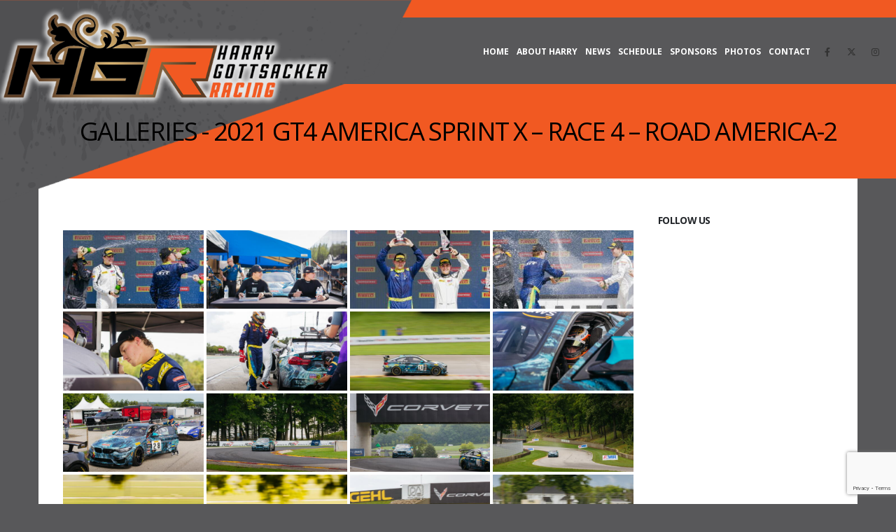

--- FILE ---
content_type: text/html; charset=UTF-8
request_url: https://harrygottsackerracing.com/bwg_gallery/2021-gt4-america-sprint-x-race-4-road-america-2/
body_size: 102606
content:
	<!DOCTYPE html>
	<html class=""  lang="en-US">
	<head>
		<meta http-equiv="X-UA-Compatible" content="IE=edge" />
		<meta http-equiv="Content-Type" content="text/html; charset=UTF-8" />
		<meta name="viewport" content="width=device-width, initial-scale=1, minimum-scale=1" />

		<link rel="profile" href="https://gmpg.org/xfn/11" />
		<link rel="pingback" href="https://harrygottsackerracing.com/xmlrpc.php" />
		<meta name='robots' content='index, follow, max-image-preview:large, max-snippet:-1, max-video-preview:-1' />

	<!-- This site is optimized with the Yoast SEO plugin v26.8 - https://yoast.com/product/yoast-seo-wordpress/ -->
	<title>2021 GT4 America Sprint X - Race 4 - Road America-2 - Harry Gottsacker Racing</title>
	<link rel="canonical" href="https://harrygottsackerracing.com/bwg_gallery/2021-gt4-america-sprint-x-race-4-road-america-2/" />
	<meta property="og:locale" content="en_US" />
	<meta property="og:type" content="article" />
	<meta property="og:title" content="2021 GT4 America Sprint X - Race 4 - Road America-2 - Harry Gottsacker Racing" />
	<meta property="og:url" content="https://harrygottsackerracing.com/bwg_gallery/2021-gt4-america-sprint-x-race-4-road-america-2/" />
	<meta property="og:site_name" content="Harry Gottsacker Racing" />
	<meta property="article:modified_time" content="2021-10-05T00:59:25+00:00" />
	<meta name="twitter:card" content="summary_large_image" />
	<script type="application/ld+json" class="yoast-schema-graph">{"@context":"https://schema.org","@graph":[{"@type":"WebPage","@id":"https://harrygottsackerracing.com/bwg_gallery/2021-gt4-america-sprint-x-race-4-road-america-2/","url":"https://harrygottsackerracing.com/bwg_gallery/2021-gt4-america-sprint-x-race-4-road-america-2/","name":"2021 GT4 America Sprint X - Race 4 - Road America-2 - Harry Gottsacker Racing","isPartOf":{"@id":"https://harrygottsackerracing.com/#website"},"datePublished":"2021-10-05T00:58:36+00:00","dateModified":"2021-10-05T00:59:25+00:00","breadcrumb":{"@id":"https://harrygottsackerracing.com/bwg_gallery/2021-gt4-america-sprint-x-race-4-road-america-2/#breadcrumb"},"inLanguage":"en-US","potentialAction":[{"@type":"ReadAction","target":["https://harrygottsackerracing.com/bwg_gallery/2021-gt4-america-sprint-x-race-4-road-america-2/"]}]},{"@type":"BreadcrumbList","@id":"https://harrygottsackerracing.com/bwg_gallery/2021-gt4-america-sprint-x-race-4-road-america-2/#breadcrumb","itemListElement":[{"@type":"ListItem","position":1,"name":"Home","item":"https://harrygottsackerracing.com/"},{"@type":"ListItem","position":2,"name":"2021 GT4 America Sprint X &#8211; Race 4 &#8211; Road America-2"}]},{"@type":"WebSite","@id":"https://harrygottsackerracing.com/#website","url":"https://harrygottsackerracing.com/","name":"Harry Gottsacker Racing","description":"Harry Gottsacker Racing","potentialAction":[{"@type":"SearchAction","target":{"@type":"EntryPoint","urlTemplate":"https://harrygottsackerracing.com/?s={search_term_string}"},"query-input":{"@type":"PropertyValueSpecification","valueRequired":true,"valueName":"search_term_string"}}],"inLanguage":"en-US"}]}</script>
	<!-- / Yoast SEO plugin. -->


<link rel="alternate" type="application/rss+xml" title="Harry Gottsacker Racing &raquo; Feed" href="https://harrygottsackerracing.com/feed/" />
<link rel="alternate" type="application/rss+xml" title="Harry Gottsacker Racing &raquo; Comments Feed" href="https://harrygottsackerracing.com/comments/feed/" />
<link rel="alternate" title="oEmbed (JSON)" type="application/json+oembed" href="https://harrygottsackerracing.com/wp-json/oembed/1.0/embed?url=https%3A%2F%2Fharrygottsackerracing.com%2Fbwg_gallery%2F2021-gt4-america-sprint-x-race-4-road-america-2%2F" />
<link rel="alternate" title="oEmbed (XML)" type="text/xml+oembed" href="https://harrygottsackerracing.com/wp-json/oembed/1.0/embed?url=https%3A%2F%2Fharrygottsackerracing.com%2Fbwg_gallery%2F2021-gt4-america-sprint-x-race-4-road-america-2%2F&#038;format=xml" />
		<link rel="shortcut icon" href="//harrygottsackerracing.com/wp-content/uploads/HGR-Logo.png" type="image/x-icon" />
				<link rel="apple-touch-icon" href="" />
				<link rel="apple-touch-icon" sizes="120x120" href="" />
				<link rel="apple-touch-icon" sizes="76x76" href="" />
				<link rel="apple-touch-icon" sizes="152x152" href="" />
				<!-- This site uses the Google Analytics by MonsterInsights plugin v9.11.1 - Using Analytics tracking - https://www.monsterinsights.com/ -->
							<script src="//www.googletagmanager.com/gtag/js?id=G-YWXLJYX530"  data-cfasync="false" data-wpfc-render="false" async></script>
			<script data-cfasync="false" data-wpfc-render="false">
				var mi_version = '9.11.1';
				var mi_track_user = true;
				var mi_no_track_reason = '';
								var MonsterInsightsDefaultLocations = {"page_location":"https:\/\/harrygottsackerracing.com\/bwg_gallery\/2021-gt4-america-sprint-x-race-4-road-america-2\/"};
								if ( typeof MonsterInsightsPrivacyGuardFilter === 'function' ) {
					var MonsterInsightsLocations = (typeof MonsterInsightsExcludeQuery === 'object') ? MonsterInsightsPrivacyGuardFilter( MonsterInsightsExcludeQuery ) : MonsterInsightsPrivacyGuardFilter( MonsterInsightsDefaultLocations );
				} else {
					var MonsterInsightsLocations = (typeof MonsterInsightsExcludeQuery === 'object') ? MonsterInsightsExcludeQuery : MonsterInsightsDefaultLocations;
				}

								var disableStrs = [
										'ga-disable-G-YWXLJYX530',
									];

				/* Function to detect opted out users */
				function __gtagTrackerIsOptedOut() {
					for (var index = 0; index < disableStrs.length; index++) {
						if (document.cookie.indexOf(disableStrs[index] + '=true') > -1) {
							return true;
						}
					}

					return false;
				}

				/* Disable tracking if the opt-out cookie exists. */
				if (__gtagTrackerIsOptedOut()) {
					for (var index = 0; index < disableStrs.length; index++) {
						window[disableStrs[index]] = true;
					}
				}

				/* Opt-out function */
				function __gtagTrackerOptout() {
					for (var index = 0; index < disableStrs.length; index++) {
						document.cookie = disableStrs[index] + '=true; expires=Thu, 31 Dec 2099 23:59:59 UTC; path=/';
						window[disableStrs[index]] = true;
					}
				}

				if ('undefined' === typeof gaOptout) {
					function gaOptout() {
						__gtagTrackerOptout();
					}
				}
								window.dataLayer = window.dataLayer || [];

				window.MonsterInsightsDualTracker = {
					helpers: {},
					trackers: {},
				};
				if (mi_track_user) {
					function __gtagDataLayer() {
						dataLayer.push(arguments);
					}

					function __gtagTracker(type, name, parameters) {
						if (!parameters) {
							parameters = {};
						}

						if (parameters.send_to) {
							__gtagDataLayer.apply(null, arguments);
							return;
						}

						if (type === 'event') {
														parameters.send_to = monsterinsights_frontend.v4_id;
							var hookName = name;
							if (typeof parameters['event_category'] !== 'undefined') {
								hookName = parameters['event_category'] + ':' + name;
							}

							if (typeof MonsterInsightsDualTracker.trackers[hookName] !== 'undefined') {
								MonsterInsightsDualTracker.trackers[hookName](parameters);
							} else {
								__gtagDataLayer('event', name, parameters);
							}
							
						} else {
							__gtagDataLayer.apply(null, arguments);
						}
					}

					__gtagTracker('js', new Date());
					__gtagTracker('set', {
						'developer_id.dZGIzZG': true,
											});
					if ( MonsterInsightsLocations.page_location ) {
						__gtagTracker('set', MonsterInsightsLocations);
					}
										__gtagTracker('config', 'G-YWXLJYX530', {"forceSSL":"true"} );
										window.gtag = __gtagTracker;										(function () {
						/* https://developers.google.com/analytics/devguides/collection/analyticsjs/ */
						/* ga and __gaTracker compatibility shim. */
						var noopfn = function () {
							return null;
						};
						var newtracker = function () {
							return new Tracker();
						};
						var Tracker = function () {
							return null;
						};
						var p = Tracker.prototype;
						p.get = noopfn;
						p.set = noopfn;
						p.send = function () {
							var args = Array.prototype.slice.call(arguments);
							args.unshift('send');
							__gaTracker.apply(null, args);
						};
						var __gaTracker = function () {
							var len = arguments.length;
							if (len === 0) {
								return;
							}
							var f = arguments[len - 1];
							if (typeof f !== 'object' || f === null || typeof f.hitCallback !== 'function') {
								if ('send' === arguments[0]) {
									var hitConverted, hitObject = false, action;
									if ('event' === arguments[1]) {
										if ('undefined' !== typeof arguments[3]) {
											hitObject = {
												'eventAction': arguments[3],
												'eventCategory': arguments[2],
												'eventLabel': arguments[4],
												'value': arguments[5] ? arguments[5] : 1,
											}
										}
									}
									if ('pageview' === arguments[1]) {
										if ('undefined' !== typeof arguments[2]) {
											hitObject = {
												'eventAction': 'page_view',
												'page_path': arguments[2],
											}
										}
									}
									if (typeof arguments[2] === 'object') {
										hitObject = arguments[2];
									}
									if (typeof arguments[5] === 'object') {
										Object.assign(hitObject, arguments[5]);
									}
									if ('undefined' !== typeof arguments[1].hitType) {
										hitObject = arguments[1];
										if ('pageview' === hitObject.hitType) {
											hitObject.eventAction = 'page_view';
										}
									}
									if (hitObject) {
										action = 'timing' === arguments[1].hitType ? 'timing_complete' : hitObject.eventAction;
										hitConverted = mapArgs(hitObject);
										__gtagTracker('event', action, hitConverted);
									}
								}
								return;
							}

							function mapArgs(args) {
								var arg, hit = {};
								var gaMap = {
									'eventCategory': 'event_category',
									'eventAction': 'event_action',
									'eventLabel': 'event_label',
									'eventValue': 'event_value',
									'nonInteraction': 'non_interaction',
									'timingCategory': 'event_category',
									'timingVar': 'name',
									'timingValue': 'value',
									'timingLabel': 'event_label',
									'page': 'page_path',
									'location': 'page_location',
									'title': 'page_title',
									'referrer' : 'page_referrer',
								};
								for (arg in args) {
																		if (!(!args.hasOwnProperty(arg) || !gaMap.hasOwnProperty(arg))) {
										hit[gaMap[arg]] = args[arg];
									} else {
										hit[arg] = args[arg];
									}
								}
								return hit;
							}

							try {
								f.hitCallback();
							} catch (ex) {
							}
						};
						__gaTracker.create = newtracker;
						__gaTracker.getByName = newtracker;
						__gaTracker.getAll = function () {
							return [];
						};
						__gaTracker.remove = noopfn;
						__gaTracker.loaded = true;
						window['__gaTracker'] = __gaTracker;
					})();
									} else {
										console.log("");
					(function () {
						function __gtagTracker() {
							return null;
						}

						window['__gtagTracker'] = __gtagTracker;
						window['gtag'] = __gtagTracker;
					})();
									}
			</script>
							<!-- / Google Analytics by MonsterInsights -->
		<style id='wp-img-auto-sizes-contain-inline-css'>
img:is([sizes=auto i],[sizes^="auto," i]){contain-intrinsic-size:3000px 1500px}
/*# sourceURL=wp-img-auto-sizes-contain-inline-css */
</style>
<link rel='stylesheet' id='twb-open-sans-css' href='https://fonts.googleapis.com/css?family=Open+Sans%3A300%2C400%2C500%2C600%2C700%2C800&#038;display=swap&#038;ver=6.9' media='all' />
<link rel='stylesheet' id='twbbwg-global-css' href='https://harrygottsackerracing.com/wp-content/plugins/photo-gallery/booster/assets/css/global.css?ver=1.0.0' media='all' />
<link rel='stylesheet' id='sbi_styles-css' href='https://harrygottsackerracing.com/wp-content/plugins/instagram-feed-pro/css/sbi-styles.min.css?ver=6.9.0' media='all' />
<style id='wp-emoji-styles-inline-css'>

	img.wp-smiley, img.emoji {
		display: inline !important;
		border: none !important;
		box-shadow: none !important;
		height: 1em !important;
		width: 1em !important;
		margin: 0 0.07em !important;
		vertical-align: -0.1em !important;
		background: none !important;
		padding: 0 !important;
	}
/*# sourceURL=wp-emoji-styles-inline-css */
</style>
<style id='wp-block-library-inline-css'>
:root{--wp-block-synced-color:#7a00df;--wp-block-synced-color--rgb:122,0,223;--wp-bound-block-color:var(--wp-block-synced-color);--wp-editor-canvas-background:#ddd;--wp-admin-theme-color:#007cba;--wp-admin-theme-color--rgb:0,124,186;--wp-admin-theme-color-darker-10:#006ba1;--wp-admin-theme-color-darker-10--rgb:0,107,160.5;--wp-admin-theme-color-darker-20:#005a87;--wp-admin-theme-color-darker-20--rgb:0,90,135;--wp-admin-border-width-focus:2px}@media (min-resolution:192dpi){:root{--wp-admin-border-width-focus:1.5px}}.wp-element-button{cursor:pointer}:root .has-very-light-gray-background-color{background-color:#eee}:root .has-very-dark-gray-background-color{background-color:#313131}:root .has-very-light-gray-color{color:#eee}:root .has-very-dark-gray-color{color:#313131}:root .has-vivid-green-cyan-to-vivid-cyan-blue-gradient-background{background:linear-gradient(135deg,#00d084,#0693e3)}:root .has-purple-crush-gradient-background{background:linear-gradient(135deg,#34e2e4,#4721fb 50%,#ab1dfe)}:root .has-hazy-dawn-gradient-background{background:linear-gradient(135deg,#faaca8,#dad0ec)}:root .has-subdued-olive-gradient-background{background:linear-gradient(135deg,#fafae1,#67a671)}:root .has-atomic-cream-gradient-background{background:linear-gradient(135deg,#fdd79a,#004a59)}:root .has-nightshade-gradient-background{background:linear-gradient(135deg,#330968,#31cdcf)}:root .has-midnight-gradient-background{background:linear-gradient(135deg,#020381,#2874fc)}:root{--wp--preset--font-size--normal:16px;--wp--preset--font-size--huge:42px}.has-regular-font-size{font-size:1em}.has-larger-font-size{font-size:2.625em}.has-normal-font-size{font-size:var(--wp--preset--font-size--normal)}.has-huge-font-size{font-size:var(--wp--preset--font-size--huge)}.has-text-align-center{text-align:center}.has-text-align-left{text-align:left}.has-text-align-right{text-align:right}.has-fit-text{white-space:nowrap!important}#end-resizable-editor-section{display:none}.aligncenter{clear:both}.items-justified-left{justify-content:flex-start}.items-justified-center{justify-content:center}.items-justified-right{justify-content:flex-end}.items-justified-space-between{justify-content:space-between}.screen-reader-text{border:0;clip-path:inset(50%);height:1px;margin:-1px;overflow:hidden;padding:0;position:absolute;width:1px;word-wrap:normal!important}.screen-reader-text:focus{background-color:#ddd;clip-path:none;color:#444;display:block;font-size:1em;height:auto;left:5px;line-height:normal;padding:15px 23px 14px;text-decoration:none;top:5px;width:auto;z-index:100000}html :where(.has-border-color){border-style:solid}html :where([style*=border-top-color]){border-top-style:solid}html :where([style*=border-right-color]){border-right-style:solid}html :where([style*=border-bottom-color]){border-bottom-style:solid}html :where([style*=border-left-color]){border-left-style:solid}html :where([style*=border-width]){border-style:solid}html :where([style*=border-top-width]){border-top-style:solid}html :where([style*=border-right-width]){border-right-style:solid}html :where([style*=border-bottom-width]){border-bottom-style:solid}html :where([style*=border-left-width]){border-left-style:solid}html :where(img[class*=wp-image-]){height:auto;max-width:100%}:where(figure){margin:0 0 1em}html :where(.is-position-sticky){--wp-admin--admin-bar--position-offset:var(--wp-admin--admin-bar--height,0px)}@media screen and (max-width:600px){html :where(.is-position-sticky){--wp-admin--admin-bar--position-offset:0px}}

/*# sourceURL=wp-block-library-inline-css */
</style><style id='global-styles-inline-css'>
:root{--wp--preset--aspect-ratio--square: 1;--wp--preset--aspect-ratio--4-3: 4/3;--wp--preset--aspect-ratio--3-4: 3/4;--wp--preset--aspect-ratio--3-2: 3/2;--wp--preset--aspect-ratio--2-3: 2/3;--wp--preset--aspect-ratio--16-9: 16/9;--wp--preset--aspect-ratio--9-16: 9/16;--wp--preset--color--black: #000000;--wp--preset--color--cyan-bluish-gray: #abb8c3;--wp--preset--color--white: #ffffff;--wp--preset--color--pale-pink: #f78da7;--wp--preset--color--vivid-red: #cf2e2e;--wp--preset--color--luminous-vivid-orange: #ff6900;--wp--preset--color--luminous-vivid-amber: #fcb900;--wp--preset--color--light-green-cyan: #7bdcb5;--wp--preset--color--vivid-green-cyan: #00d084;--wp--preset--color--pale-cyan-blue: #8ed1fc;--wp--preset--color--vivid-cyan-blue: #0693e3;--wp--preset--color--vivid-purple: #9b51e0;--wp--preset--color--primary: var(--porto-primary-color);--wp--preset--color--secondary: var(--porto-secondary-color);--wp--preset--color--tertiary: var(--porto-tertiary-color);--wp--preset--color--quaternary: var(--porto-quaternary-color);--wp--preset--color--dark: var(--porto-dark-color);--wp--preset--color--light: var(--porto-light-color);--wp--preset--color--primary-hover: var(--porto-primary-light-5);--wp--preset--gradient--vivid-cyan-blue-to-vivid-purple: linear-gradient(135deg,rgb(6,147,227) 0%,rgb(155,81,224) 100%);--wp--preset--gradient--light-green-cyan-to-vivid-green-cyan: linear-gradient(135deg,rgb(122,220,180) 0%,rgb(0,208,130) 100%);--wp--preset--gradient--luminous-vivid-amber-to-luminous-vivid-orange: linear-gradient(135deg,rgb(252,185,0) 0%,rgb(255,105,0) 100%);--wp--preset--gradient--luminous-vivid-orange-to-vivid-red: linear-gradient(135deg,rgb(255,105,0) 0%,rgb(207,46,46) 100%);--wp--preset--gradient--very-light-gray-to-cyan-bluish-gray: linear-gradient(135deg,rgb(238,238,238) 0%,rgb(169,184,195) 100%);--wp--preset--gradient--cool-to-warm-spectrum: linear-gradient(135deg,rgb(74,234,220) 0%,rgb(151,120,209) 20%,rgb(207,42,186) 40%,rgb(238,44,130) 60%,rgb(251,105,98) 80%,rgb(254,248,76) 100%);--wp--preset--gradient--blush-light-purple: linear-gradient(135deg,rgb(255,206,236) 0%,rgb(152,150,240) 100%);--wp--preset--gradient--blush-bordeaux: linear-gradient(135deg,rgb(254,205,165) 0%,rgb(254,45,45) 50%,rgb(107,0,62) 100%);--wp--preset--gradient--luminous-dusk: linear-gradient(135deg,rgb(255,203,112) 0%,rgb(199,81,192) 50%,rgb(65,88,208) 100%);--wp--preset--gradient--pale-ocean: linear-gradient(135deg,rgb(255,245,203) 0%,rgb(182,227,212) 50%,rgb(51,167,181) 100%);--wp--preset--gradient--electric-grass: linear-gradient(135deg,rgb(202,248,128) 0%,rgb(113,206,126) 100%);--wp--preset--gradient--midnight: linear-gradient(135deg,rgb(2,3,129) 0%,rgb(40,116,252) 100%);--wp--preset--font-size--small: 13px;--wp--preset--font-size--medium: 20px;--wp--preset--font-size--large: 36px;--wp--preset--font-size--x-large: 42px;--wp--preset--spacing--20: 0.44rem;--wp--preset--spacing--30: 0.67rem;--wp--preset--spacing--40: 1rem;--wp--preset--spacing--50: 1.5rem;--wp--preset--spacing--60: 2.25rem;--wp--preset--spacing--70: 3.38rem;--wp--preset--spacing--80: 5.06rem;--wp--preset--shadow--natural: 6px 6px 9px rgba(0, 0, 0, 0.2);--wp--preset--shadow--deep: 12px 12px 50px rgba(0, 0, 0, 0.4);--wp--preset--shadow--sharp: 6px 6px 0px rgba(0, 0, 0, 0.2);--wp--preset--shadow--outlined: 6px 6px 0px -3px rgb(255, 255, 255), 6px 6px rgb(0, 0, 0);--wp--preset--shadow--crisp: 6px 6px 0px rgb(0, 0, 0);}:where(.is-layout-flex){gap: 0.5em;}:where(.is-layout-grid){gap: 0.5em;}body .is-layout-flex{display: flex;}.is-layout-flex{flex-wrap: wrap;align-items: center;}.is-layout-flex > :is(*, div){margin: 0;}body .is-layout-grid{display: grid;}.is-layout-grid > :is(*, div){margin: 0;}:where(.wp-block-columns.is-layout-flex){gap: 2em;}:where(.wp-block-columns.is-layout-grid){gap: 2em;}:where(.wp-block-post-template.is-layout-flex){gap: 1.25em;}:where(.wp-block-post-template.is-layout-grid){gap: 1.25em;}.has-black-color{color: var(--wp--preset--color--black) !important;}.has-cyan-bluish-gray-color{color: var(--wp--preset--color--cyan-bluish-gray) !important;}.has-white-color{color: var(--wp--preset--color--white) !important;}.has-pale-pink-color{color: var(--wp--preset--color--pale-pink) !important;}.has-vivid-red-color{color: var(--wp--preset--color--vivid-red) !important;}.has-luminous-vivid-orange-color{color: var(--wp--preset--color--luminous-vivid-orange) !important;}.has-luminous-vivid-amber-color{color: var(--wp--preset--color--luminous-vivid-amber) !important;}.has-light-green-cyan-color{color: var(--wp--preset--color--light-green-cyan) !important;}.has-vivid-green-cyan-color{color: var(--wp--preset--color--vivid-green-cyan) !important;}.has-pale-cyan-blue-color{color: var(--wp--preset--color--pale-cyan-blue) !important;}.has-vivid-cyan-blue-color{color: var(--wp--preset--color--vivid-cyan-blue) !important;}.has-vivid-purple-color{color: var(--wp--preset--color--vivid-purple) !important;}.has-black-background-color{background-color: var(--wp--preset--color--black) !important;}.has-cyan-bluish-gray-background-color{background-color: var(--wp--preset--color--cyan-bluish-gray) !important;}.has-white-background-color{background-color: var(--wp--preset--color--white) !important;}.has-pale-pink-background-color{background-color: var(--wp--preset--color--pale-pink) !important;}.has-vivid-red-background-color{background-color: var(--wp--preset--color--vivid-red) !important;}.has-luminous-vivid-orange-background-color{background-color: var(--wp--preset--color--luminous-vivid-orange) !important;}.has-luminous-vivid-amber-background-color{background-color: var(--wp--preset--color--luminous-vivid-amber) !important;}.has-light-green-cyan-background-color{background-color: var(--wp--preset--color--light-green-cyan) !important;}.has-vivid-green-cyan-background-color{background-color: var(--wp--preset--color--vivid-green-cyan) !important;}.has-pale-cyan-blue-background-color{background-color: var(--wp--preset--color--pale-cyan-blue) !important;}.has-vivid-cyan-blue-background-color{background-color: var(--wp--preset--color--vivid-cyan-blue) !important;}.has-vivid-purple-background-color{background-color: var(--wp--preset--color--vivid-purple) !important;}.has-black-border-color{border-color: var(--wp--preset--color--black) !important;}.has-cyan-bluish-gray-border-color{border-color: var(--wp--preset--color--cyan-bluish-gray) !important;}.has-white-border-color{border-color: var(--wp--preset--color--white) !important;}.has-pale-pink-border-color{border-color: var(--wp--preset--color--pale-pink) !important;}.has-vivid-red-border-color{border-color: var(--wp--preset--color--vivid-red) !important;}.has-luminous-vivid-orange-border-color{border-color: var(--wp--preset--color--luminous-vivid-orange) !important;}.has-luminous-vivid-amber-border-color{border-color: var(--wp--preset--color--luminous-vivid-amber) !important;}.has-light-green-cyan-border-color{border-color: var(--wp--preset--color--light-green-cyan) !important;}.has-vivid-green-cyan-border-color{border-color: var(--wp--preset--color--vivid-green-cyan) !important;}.has-pale-cyan-blue-border-color{border-color: var(--wp--preset--color--pale-cyan-blue) !important;}.has-vivid-cyan-blue-border-color{border-color: var(--wp--preset--color--vivid-cyan-blue) !important;}.has-vivid-purple-border-color{border-color: var(--wp--preset--color--vivid-purple) !important;}.has-vivid-cyan-blue-to-vivid-purple-gradient-background{background: var(--wp--preset--gradient--vivid-cyan-blue-to-vivid-purple) !important;}.has-light-green-cyan-to-vivid-green-cyan-gradient-background{background: var(--wp--preset--gradient--light-green-cyan-to-vivid-green-cyan) !important;}.has-luminous-vivid-amber-to-luminous-vivid-orange-gradient-background{background: var(--wp--preset--gradient--luminous-vivid-amber-to-luminous-vivid-orange) !important;}.has-luminous-vivid-orange-to-vivid-red-gradient-background{background: var(--wp--preset--gradient--luminous-vivid-orange-to-vivid-red) !important;}.has-very-light-gray-to-cyan-bluish-gray-gradient-background{background: var(--wp--preset--gradient--very-light-gray-to-cyan-bluish-gray) !important;}.has-cool-to-warm-spectrum-gradient-background{background: var(--wp--preset--gradient--cool-to-warm-spectrum) !important;}.has-blush-light-purple-gradient-background{background: var(--wp--preset--gradient--blush-light-purple) !important;}.has-blush-bordeaux-gradient-background{background: var(--wp--preset--gradient--blush-bordeaux) !important;}.has-luminous-dusk-gradient-background{background: var(--wp--preset--gradient--luminous-dusk) !important;}.has-pale-ocean-gradient-background{background: var(--wp--preset--gradient--pale-ocean) !important;}.has-electric-grass-gradient-background{background: var(--wp--preset--gradient--electric-grass) !important;}.has-midnight-gradient-background{background: var(--wp--preset--gradient--midnight) !important;}.has-small-font-size{font-size: var(--wp--preset--font-size--small) !important;}.has-medium-font-size{font-size: var(--wp--preset--font-size--medium) !important;}.has-large-font-size{font-size: var(--wp--preset--font-size--large) !important;}.has-x-large-font-size{font-size: var(--wp--preset--font-size--x-large) !important;}
/*# sourceURL=global-styles-inline-css */
</style>

<style id='classic-theme-styles-inline-css'>
/*! This file is auto-generated */
.wp-block-button__link{color:#fff;background-color:#32373c;border-radius:9999px;box-shadow:none;text-decoration:none;padding:calc(.667em + 2px) calc(1.333em + 2px);font-size:1.125em}.wp-block-file__button{background:#32373c;color:#fff;text-decoration:none}
/*# sourceURL=/wp-includes/css/classic-themes.min.css */
</style>
<link rel='stylesheet' id='contact-form-7-css' href='https://harrygottsackerracing.com/wp-content/plugins/contact-form-7/includes/css/styles.css?ver=6.1.4' media='all' />
<link rel='stylesheet' id='bwg_fonts-css' href='https://harrygottsackerracing.com/wp-content/plugins/photo-gallery/css/bwg-fonts/fonts.css?ver=0.0.1' media='all' />
<link rel='stylesheet' id='sumoselect-css' href='https://harrygottsackerracing.com/wp-content/plugins/photo-gallery/css/sumoselect.min.css?ver=3.4.6' media='all' />
<link rel='stylesheet' id='mCustomScrollbar-css' href='https://harrygottsackerracing.com/wp-content/plugins/photo-gallery/css/jquery.mCustomScrollbar.min.css?ver=3.1.5' media='all' />
<link rel='stylesheet' id='bwg_googlefonts-css' href='https://fonts.googleapis.com/css?family=Ubuntu&#038;subset=greek,latin,greek-ext,vietnamese,cyrillic-ext,latin-ext,cyrillic' media='all' />
<link rel='stylesheet' id='bwg_frontend-css' href='https://harrygottsackerracing.com/wp-content/plugins/photo-gallery/css/styles.min.css?ver=2.8.35' media='all' />
<link rel='stylesheet' id='tablepress-default-css' href='https://harrygottsackerracing.com/wp-content/tablepress-combined.min.css?ver=50' media='all' />
<link rel='stylesheet' id='porto-css-vars-css' href='https://harrygottsackerracing.com/wp-content/uploads/porto_styles/theme_css_vars.css?ver=7.7.2' media='all' />
<link rel='stylesheet' id='js_composer_front-css' href='https://harrygottsackerracing.com/wp-content/plugins/js_composer/assets/css/js_composer.min.css?ver=8.7.2' media='all' />
<link rel='stylesheet' id='bootstrap-css' href='https://harrygottsackerracing.com/wp-content/uploads/porto_styles/bootstrap.css?ver=7.7.2' media='all' />
<link rel='stylesheet' id='porto-plugins-css' href='https://harrygottsackerracing.com/wp-content/themes/porto/css/plugins.css?ver=7.7.2' media='all' />
<link rel='stylesheet' id='porto-theme-css' href='https://harrygottsackerracing.com/wp-content/themes/porto/css/theme.css?ver=7.7.2' media='all' />
<link rel='stylesheet' id='porto-logo-overlay-css' href='https://harrygottsackerracing.com/wp-content/themes/porto/css/part/logo-overlay.css?ver=7.7.2' media='all' />
<link rel='stylesheet' id='porto-animate-css' href='https://harrygottsackerracing.com/wp-content/themes/porto/css/part/animate.css?ver=7.7.2' media='all' />
<link rel='stylesheet' id='porto-widget-text-css' href='https://harrygottsackerracing.com/wp-content/themes/porto/css/part/widget-text.css?ver=7.7.2' media='all' />
<link rel='stylesheet' id='porto-widget-follow-us-css' href='https://harrygottsackerracing.com/wp-content/themes/porto/css/part/widget-follow-us.css?ver=7.7.2' media='all' />
<link rel='stylesheet' id='porto-blog-legacy-css' href='https://harrygottsackerracing.com/wp-content/themes/porto/css/part/blog-legacy.css?ver=7.7.2' media='all' />
<link rel='stylesheet' id='porto-header-legacy-css' href='https://harrygottsackerracing.com/wp-content/themes/porto/css/part/header-legacy.css?ver=7.7.2' media='all' />
<link rel='stylesheet' id='porto-footer-legacy-css' href='https://harrygottsackerracing.com/wp-content/themes/porto/css/part/footer-legacy.css?ver=7.7.2' media='all' />
<link rel='stylesheet' id='porto-nav-panel-css' href='https://harrygottsackerracing.com/wp-content/themes/porto/css/part/nav-panel.css?ver=7.7.2' media='all' />
<link rel='stylesheet' id='porto-revslider-css' href='https://harrygottsackerracing.com/wp-content/themes/porto/css/part/revslider.css?ver=7.7.2' media='all' />
<link rel='stylesheet' id='porto-media-mobile-sidebar-css' href='https://harrygottsackerracing.com/wp-content/themes/porto/css/part/media-mobile-sidebar.css?ver=7.7.2' media='(max-width:991px)' />
<link rel='stylesheet' id='porto-shortcodes-css' href='https://harrygottsackerracing.com/wp-content/uploads/porto_styles/shortcodes.css?ver=7.7.2' media='all' />
<link rel='stylesheet' id='porto-theme-wpb-css' href='https://harrygottsackerracing.com/wp-content/themes/porto/css/theme_wpb.css?ver=7.7.2' media='all' />
<link rel='stylesheet' id='porto-dynamic-style-css' href='https://harrygottsackerracing.com/wp-content/uploads/porto_styles/dynamic_style.css?ver=7.7.2' media='all' />
<link rel='stylesheet' id='porto-type-builder-css' href='https://harrygottsackerracing.com/wp-content/plugins/porto-functionality/builders/assets/type-builder.css?ver=3.7.2' media='all' />
<link rel='stylesheet' id='porto-style-css' href='https://harrygottsackerracing.com/wp-content/themes/porto/style.css?ver=7.7.2' media='all' />
<style id='porto-style-inline-css'>
.side-header-narrow-bar-logo{max-width:350px}@media (min-width:992px){}.page-top .sort-source{position:static;text-align:center;margin-top:5px;border-width:0}.page-top{padding-top:20px;padding-bottom:20px}.page-top .page-title{padding-bottom:0}@media (max-width:991px){.page-top .page-sub-title{margin-bottom:5px;margin-top:0}.page-top .breadcrumbs-wrap{margin-bottom:5px}}@media (min-width:992px){.page-top .page-title{min-height:0;line-height:1.25}.page-top .page-sub-title{line-height:1.6}}.btn-borders{padding:8px 14px;border-width:2px}@media (min-width:992px){#header{padding-top:25px}#header.logo-overlay-header .overlay-logo{top:-25px;left:-25px}}@media (max-width:991px){#header .share-links{display:none}.fixed-header #header .header-main{background:rgba(255,255,255,0.1)}}#nav-panel .mobile-nav-wrap{padding:10px !important}@media (max-width:767px){#header .logo{max-width:130px}}.page-top .page-title{text-transform:uppercase;font-size:2.6em}.main-content,.left-sidebar,.right-sidebar{padding-top:50px}@media (max-width:992px){.column2-left-sidebar .main-content,.column2-left-sidebar .main-content{-webkit-order:2;order:2}.left-sidebar{padding-bottom:0;margin-top:0}}#footer{padding-top:20px;padding-bottom:30px;min-height:400px;overflow:hidden}#footer .container{padding-top:0;padding-bottom:0}#footer .widgettitle,#footer .widget-title{margin-bottom:22px}#footer .widgettitle,#footer .widget-title,#footer .widgettitle a,#footer .widget-title a{font-size:1.8em;font-weight:200}#footer .footer-bottom{padding-top:0;padding-bottom:0}.footer-bottom .container{border-top:1px solid #fff}.footer-wrapper #footer .footer-bottom .container > div{padding-top:20px}@media (min-width:992px){#footer .logo{margin-top:75px}}#footer ul.list-footer-nav li{margin-bottom:13px}#footer ul.list-footer-nav a{font-size:14px;text-decoration:none}#footer .fa{display:inline-block;padding-right:2px;position:relative;top:1px;color:#000}#footer .widget.widget_wysija{margin-bottom:-15px}#footer form.widget_wysija{display:table;width:100%;position:relative}#footer form.widget_wysija > *{display:table-caption}#footer .widget_wysija .wysija-paragraph{display:table-cell;width:100%;vertical-align:bottom;position:relative;z-index:2}#footer .wysija-paragraph label{display:none}#footer .widget_wysija .wysija-input{max-width:100%;height:45px;padding:12px;border-radius:0}#footer .widget_wysija .wysija-submit{display:table-cell;height:45px;width:45px;padding:0;margin:0 0 0 -1px;vertical-align:middle;text-align:center;text-indent:-9999px;background:transparent;border-color:#ccc;position:relative;z-index:1}#footer .widget .widget_wysija:after{content:'\e094';font-family:'Simple-Line-Icons';font-size:14px;text-indent:0;position:absolute;width:45px;height:45px;line-height:45px;text-align:center;right:0;top:0;background:#fff}#footer .widget_wysija .wysija-submit:hover{background-color:rgba(0,0,0,0.1);border-color:#adadad}.testimonial.testimonial-with-quotes blockquote p{font-size:20px}.tparrows{background:transparent}.tparrows:hover{background:transparent}.tparrows:before{position:relative;z-index:1;color:#fff !important;text-shadow:none}.tparrows:after{-webkit-transition:all 0.2s ease;-moz-transition:all 0.2s ease;transition:all 0.2s ease;background:#000 none repeat scroll 0 0;opacity:0.2;height:40px;margin:-40px 0 0;position:relative;transform:rotate(-45deg);width:40px;content:"";display:block;z-index:0}.tparrows:hover:after{opacity:1}.sort-source{font-size:.9em}.sort-source + hr{margin:30px 0}hr{background:#dbdbdb}.portfolio-item.outimage{text-align:left}ul.portfolio-details{margin-left:0}.portfolio-info,.portfolio-desc:first-child,ul.portfolio-details li h5:first-child{display:none}.portfolio-medium .post-content,.portfolio-ajax-modal .post-content{margin-top:6px !important}@media (min-width:768px){.portfolio-medium .col-md-8 > *,.portfolio-ajax-modal .col-md-8 > *{margin-left:15px}}@media (min-width:992px){.portfolio-medium .col-lg-8 > *,.portfolio-ajax-modal .col-lg-8 > *{margin-left:15px}}.menu-company-container > .menu li{padding:0;position:relative}.menu-company-container li:before{position:absolute;left:7px;top:50%;margin-top:-4px;margin-left:0 !important}.menu-company-container li a{display:block;padding:8px 0 8px 18px}.menu-company-container li.active a{background-color:#eee;font-weight:bold;color:inherit}.menu-company-container li:hover a{background-color:#eee;color:inherit}#footer .widget .widget_wysija{max-width:none}.rtl .section-custom-construction .container:before{right:auto;left:75px}.rtl .section-custom-construction .container:after{right:auto;left:0}.rtl .home-concept-construction .upb_row_bg,.rtl .section-parallax > .vc_parallax-inner{-moz-transform:scaleX(-1);-o-transform:scaleX(-1);-webkit-transform:scaleX(-1);transform:scaleX(-1);filter:FlipH;-ms-filter:FlipH}.csstransforms3d .rtl .porto-diamonds .diamond{transform:rotate(45deg)}.rtl .porto-diamonds .content{transform:rotate(-45deg)}.rtl #footer .fa{padding-right:0;padding-left:2px}.rtl .alignright{float:left;margin:4px 24px 7px 0}.rtl .alignleft{float:right;margin:4px 0 7px 24px}.rtl .portfolio-item.outimage{text-align:right}.rtl .fa-angle-right:before{content:"\f104"}@media (min-width:992px){.rtl .section-custom-construction-2:after{left:0;right:25px}.rtl #footer:after{right:auto;left:-177px;transform:rotate(-50deg)}}
/*# sourceURL=porto-style-inline-css */
</style>
<link rel='stylesheet' id='styles-child-css' href='https://harrygottsackerracing.com/wp-content/themes/harry-gottsacker-racing/style.css?ver=6.9' media='all' />
<script src="https://harrygottsackerracing.com/wp-includes/js/jquery/jquery.min.js?ver=3.7.1" id="jquery-core-js"></script>
<script src="https://harrygottsackerracing.com/wp-includes/js/jquery/jquery-migrate.min.js?ver=3.4.1" id="jquery-migrate-js"></script>
<script src="https://harrygottsackerracing.com/wp-content/plugins/photo-gallery/booster/assets/js/circle-progress.js?ver=1.2.2" id="twbbwg-circle-js"></script>
<script id="twbbwg-global-js-extra">
var twb = {"nonce":"a1d2f55e1c","ajax_url":"https://harrygottsackerracing.com/wp-admin/admin-ajax.php","plugin_url":"https://harrygottsackerracing.com/wp-content/plugins/photo-gallery/booster","href":"https://harrygottsackerracing.com/wp-admin/admin.php?page=twbbwg_photo-gallery"};
var twb = {"nonce":"a1d2f55e1c","ajax_url":"https://harrygottsackerracing.com/wp-admin/admin-ajax.php","plugin_url":"https://harrygottsackerracing.com/wp-content/plugins/photo-gallery/booster","href":"https://harrygottsackerracing.com/wp-admin/admin.php?page=twbbwg_photo-gallery"};
//# sourceURL=twbbwg-global-js-extra
</script>
<script src="https://harrygottsackerracing.com/wp-content/plugins/photo-gallery/booster/assets/js/global.js?ver=1.0.0" id="twbbwg-global-js"></script>
<script src="https://harrygottsackerracing.com/wp-content/plugins/google-analytics-for-wordpress/assets/js/frontend-gtag.min.js?ver=9.11.1" id="monsterinsights-frontend-script-js" async data-wp-strategy="async"></script>
<script data-cfasync="false" data-wpfc-render="false" id='monsterinsights-frontend-script-js-extra'>var monsterinsights_frontend = {"js_events_tracking":"true","download_extensions":"doc,pdf,ppt,zip,xls,docx,pptx,xlsx","inbound_paths":"[]","home_url":"https:\/\/harrygottsackerracing.com","hash_tracking":"false","v4_id":"G-YWXLJYX530"};</script>
<script src="https://harrygottsackerracing.com/wp-content/plugins/photo-gallery/js/jquery.sumoselect.min.js?ver=3.4.6" id="sumoselect-js"></script>
<script src="https://harrygottsackerracing.com/wp-content/plugins/photo-gallery/js/tocca.min.js?ver=2.0.9" id="bwg_mobile-js"></script>
<script src="https://harrygottsackerracing.com/wp-content/plugins/photo-gallery/js/jquery.mCustomScrollbar.concat.min.js?ver=3.1.5" id="mCustomScrollbar-js"></script>
<script src="https://harrygottsackerracing.com/wp-content/plugins/photo-gallery/js/jquery.fullscreen.min.js?ver=0.6.0" id="jquery-fullscreen-js"></script>
<script id="bwg_frontend-js-extra">
var bwg_objectsL10n = {"bwg_field_required":"field is required.","bwg_mail_validation":"This is not a valid email address.","bwg_search_result":"There are no images matching your search.","bwg_select_tag":"Select Tag","bwg_order_by":"Order By","bwg_search":"Search","bwg_show_ecommerce":"Show Ecommerce","bwg_hide_ecommerce":"Hide Ecommerce","bwg_show_comments":"Show Comments","bwg_hide_comments":"Hide Comments","bwg_restore":"Restore","bwg_maximize":"Maximize","bwg_fullscreen":"Fullscreen","bwg_exit_fullscreen":"Exit Fullscreen","bwg_search_tag":"SEARCH...","bwg_tag_no_match":"No tags found","bwg_all_tags_selected":"All tags selected","bwg_tags_selected":"tags selected","play":"Play","pause":"Pause","is_pro":"1","bwg_play":"Play","bwg_pause":"Pause","bwg_hide_info":"Hide info","bwg_show_info":"Show info","bwg_hide_rating":"Hide rating","bwg_show_rating":"Show rating","ok":"Ok","cancel":"Cancel","select_all":"Select all","lazy_load":"0","lazy_loader":"https://harrygottsackerracing.com/wp-content/plugins/photo-gallery/images/ajax_loader.png","front_ajax":"0","bwg_tag_see_all":"see all tags","bwg_tag_see_less":"see less tags"};
//# sourceURL=bwg_frontend-js-extra
</script>
<script src="https://harrygottsackerracing.com/wp-content/plugins/photo-gallery/js/scripts.min.js?ver=2.8.35" id="bwg_frontend-js"></script>
<script src="//harrygottsackerracing.com/wp-content/plugins/revslider/sr6/assets/js/rbtools.min.js?ver=6.7.39" async id="tp-tools-js"></script>
<script src="//harrygottsackerracing.com/wp-content/plugins/revslider/sr6/assets/js/rs6.min.js?ver=6.7.39" async id="revmin-js"></script>
<script></script><meta name="robots" content="noindex,nofollow" />
<link rel="https://api.w.org/" href="https://harrygottsackerracing.com/wp-json/" /><link rel="EditURI" type="application/rsd+xml" title="RSD" href="https://harrygottsackerracing.com/xmlrpc.php?rsd" />
<meta name="generator" content="WordPress 6.9" />
<link rel='shortlink' href='https://harrygottsackerracing.com/?p=1031' />
		<script type="text/javascript" id="webfont-queue">
		WebFontConfig = {
			google: { families: [ 'Open+Sans:300,400,500,600,700,800','Shadows+Into+Light:400,700','Playfair+Display:400,700' ] }
		};
		(function(d) {
			var wf = d.createElement('script'), s = d.scripts[d.scripts.length - 1];
			wf.src = 'https://harrygottsackerracing.com/wp-content/themes/porto/js/libs/webfont.js';
			wf.async = true;
			s.parentNode.insertBefore(wf, s);
		})(document);</script>
		<meta name="generator" content="Powered by WPBakery Page Builder - drag and drop page builder for WordPress."/>
<meta name="generator" content="Powered by Slider Revolution 6.7.39 - responsive, Mobile-Friendly Slider Plugin for WordPress with comfortable drag and drop interface." />
<script>function setREVStartSize(e){
			//window.requestAnimationFrame(function() {
				window.RSIW = window.RSIW===undefined ? window.innerWidth : window.RSIW;
				window.RSIH = window.RSIH===undefined ? window.innerHeight : window.RSIH;
				try {
					var pw = document.getElementById(e.c).parentNode.offsetWidth,
						newh;
					pw = pw===0 || isNaN(pw) || (e.l=="fullwidth" || e.layout=="fullwidth") ? window.RSIW : pw;
					e.tabw = e.tabw===undefined ? 0 : parseInt(e.tabw);
					e.thumbw = e.thumbw===undefined ? 0 : parseInt(e.thumbw);
					e.tabh = e.tabh===undefined ? 0 : parseInt(e.tabh);
					e.thumbh = e.thumbh===undefined ? 0 : parseInt(e.thumbh);
					e.tabhide = e.tabhide===undefined ? 0 : parseInt(e.tabhide);
					e.thumbhide = e.thumbhide===undefined ? 0 : parseInt(e.thumbhide);
					e.mh = e.mh===undefined || e.mh=="" || e.mh==="auto" ? 0 : parseInt(e.mh,0);
					if(e.layout==="fullscreen" || e.l==="fullscreen")
						newh = Math.max(e.mh,window.RSIH);
					else{
						e.gw = Array.isArray(e.gw) ? e.gw : [e.gw];
						for (var i in e.rl) if (e.gw[i]===undefined || e.gw[i]===0) e.gw[i] = e.gw[i-1];
						e.gh = e.el===undefined || e.el==="" || (Array.isArray(e.el) && e.el.length==0)? e.gh : e.el;
						e.gh = Array.isArray(e.gh) ? e.gh : [e.gh];
						for (var i in e.rl) if (e.gh[i]===undefined || e.gh[i]===0) e.gh[i] = e.gh[i-1];
											
						var nl = new Array(e.rl.length),
							ix = 0,
							sl;
						e.tabw = e.tabhide>=pw ? 0 : e.tabw;
						e.thumbw = e.thumbhide>=pw ? 0 : e.thumbw;
						e.tabh = e.tabhide>=pw ? 0 : e.tabh;
						e.thumbh = e.thumbhide>=pw ? 0 : e.thumbh;
						for (var i in e.rl) nl[i] = e.rl[i]<window.RSIW ? 0 : e.rl[i];
						sl = nl[0];
						for (var i in nl) if (sl>nl[i] && nl[i]>0) { sl = nl[i]; ix=i;}
						var m = pw>(e.gw[ix]+e.tabw+e.thumbw) ? 1 : (pw-(e.tabw+e.thumbw)) / (e.gw[ix]);
						newh =  (e.gh[ix] * m) + (e.tabh + e.thumbh);
					}
					var el = document.getElementById(e.c);
					if (el!==null && el) el.style.height = newh+"px";
					el = document.getElementById(e.c+"_wrapper");
					if (el!==null && el) {
						el.style.height = newh+"px";
						el.style.display = "block";
					}
				} catch(e){
					console.log("Failure at Presize of Slider:" + e)
				}
			//});
		  };</script>
<noscript><style> .wpb_animate_when_almost_visible { opacity: 1; }</style></noscript>	<link rel='stylesheet' id='animated-css' href='https://harrygottsackerracing.com/wp-content/plugins/like-box-pro/includes/style/effects.css?ver=6.9' media='all' />
<link rel='stylesheet' id='front_end_like_box-css' href='https://harrygottsackerracing.com/wp-content/plugins/like-box-pro/includes/style/style.css?ver=6.9' media='all' />
<link rel='stylesheet' id='dashicons-css' href='https://harrygottsackerracing.com/wp-includes/css/dashicons.min.css?ver=6.9' media='all' />
<link rel='stylesheet' id='thickbox-css' href='https://harrygottsackerracing.com/wp-includes/js/thickbox/thickbox.css?ver=6.9' media='all' />
<link rel='stylesheet' id='rs-plugin-settings-css' href='//harrygottsackerracing.com/wp-content/plugins/revslider/sr6/assets/css/rs6.css?ver=6.7.39' media='all' />
<style id='rs-plugin-settings-inline-css'>
#rs-demo-id {}
/*# sourceURL=rs-plugin-settings-inline-css */
</style>
</head>
	<body data-rsssl=1 class="wp-singular bwg_gallery-template-default single single-bwg_gallery postid-1031 wp-embed-responsive wp-theme-porto wp-child-theme-harry-gottsacker-racing full blog-1 wpb-js-composer js-comp-ver-8.7.2 vc_responsive">
	
	<div class="page-wrapper"><!-- page wrapper -->
		
											<!-- header wrapper -->
				<div class="header-wrapper wide">
										<header id="header" class="header-corporate header-12 logo-overlay-header">
	
	<div class="header-main">
		<div class="container">
			<div class="header-left">
					<a aria-label="Site Logo" href="https://harrygottsackerracing.com/" title="Harry Gottsacker Racing - Harry Gottsacker Racing" class="overlay-logo">
			<img class="img-responsive" src="//harrygottsackerracing.com/wp-content/uploads/HGR-Logo-Header-OL.png" alt="Harry Gottsacker Racing" style="max-width:600px;" />		</a>
		
	<div class="logo">
	<a aria-label="Site Logo" href="https://harrygottsackerracing.com/" title="Harry Gottsacker Racing - Harry Gottsacker Racing"  rel="home">
		<img class="img-responsive standard-logo retina-logo" width="810" height="215" src="//harrygottsackerracing.com/wp-content/uploads/HGR-Logo-OL.png" alt="Harry Gottsacker Racing" />	</a>
	</div>
				</div>

			<div class="header-right">
								<div id="main-menu">
				<ul id="menu-main-menu" class="main-menu mega-menu show-arrow"><li id="nav-menu-item-359" class="menu-item menu-item-type-post_type menu-item-object-page menu-item-home narrow"><a href="https://harrygottsackerracing.com/">Home</a></li>
<li id="nav-menu-item-392" class="menu-item menu-item-type-post_type menu-item-object-page narrow"><a href="https://harrygottsackerracing.com/about-harry/">About Harry</a></li>
<li id="nav-menu-item-358" class="menu-item menu-item-type-post_type menu-item-object-page current_page_parent narrow"><a href="https://harrygottsackerracing.com/news/">News</a></li>
<li id="nav-menu-item-453" class="menu-item menu-item-type-post_type menu-item-object-page narrow"><a href="https://harrygottsackerracing.com/schedule/">Schedule</a></li>
<li id="nav-menu-item-429" class="menu-item menu-item-type-post_type menu-item-object-page narrow"><a href="https://harrygottsackerracing.com/sponsors/">Sponsors</a></li>
<li id="nav-menu-item-452" class="menu-item menu-item-type-post_type menu-item-object-page narrow"><a href="https://harrygottsackerracing.com/photos/">Photos</a></li>
<li id="nav-menu-item-367" class="menu-item menu-item-type-post_type menu-item-object-page narrow"><a href="https://harrygottsackerracing.com/contact/">Contact</a></li>
</ul>				</div>
				<div class="share-links">		<a target="_blank"  rel="nofollow noopener noreferrer" class="share-facebook" href="https://www.facebook.com/harrygottsackerracing/" aria-label="Facebook" title="Facebook"></a>
				<a target="_blank"  rel="nofollow noopener noreferrer" class="share-twitter" href="https://twitter.com/harrygottsacker" aria-label="X" title="X"></a>
				<a target="_blank"  rel="nofollow noopener noreferrer" class="share-instagram" href="https://www.instagram.com/harry_gottsacker/" aria-label="Instagram" title="Instagram"></a>
		</div>
								<a class="mobile-toggle" role="button" href="#" aria-label="Mobile Menu"><i class="fas fa-bars"></i></a>			</div>
		</div>
		
<nav id="nav-panel">
	<div class="container">
		<div class="mobile-nav-wrap">
		<div class="menu-wrap"><ul id="menu-main-menu-1" class="mobile-menu accordion-menu"><li id="accordion-menu-item-359" class="menu-item menu-item-type-post_type menu-item-object-page menu-item-home"><a href="https://harrygottsackerracing.com/">Home</a></li>
<li id="accordion-menu-item-392" class="menu-item menu-item-type-post_type menu-item-object-page"><a href="https://harrygottsackerracing.com/about-harry/">About Harry</a></li>
<li id="accordion-menu-item-358" class="menu-item menu-item-type-post_type menu-item-object-page current_page_parent"><a href="https://harrygottsackerracing.com/news/">News</a></li>
<li id="accordion-menu-item-453" class="menu-item menu-item-type-post_type menu-item-object-page"><a href="https://harrygottsackerracing.com/schedule/">Schedule</a></li>
<li id="accordion-menu-item-429" class="menu-item menu-item-type-post_type menu-item-object-page"><a href="https://harrygottsackerracing.com/sponsors/">Sponsors</a></li>
<li id="accordion-menu-item-452" class="menu-item menu-item-type-post_type menu-item-object-page"><a href="https://harrygottsackerracing.com/photos/">Photos</a></li>
<li id="accordion-menu-item-367" class="menu-item menu-item-type-post_type menu-item-object-page"><a href="https://harrygottsackerracing.com/contact/">Contact</a></li>
</ul></div>		</div>
	</div>
</nav>
	</div>
</header>

									</div>
				<!-- end header wrapper -->
			
			
					<section class="page-top page-header-5">
	<div class="container">
	<div class="row align-items-center">
						<div class="text-end col-lg-12">
						<h1 class="page-title">Galleries - 2021 GT4 America Sprint X &#8211; Race 4 &#8211; Road America-2</h1>
					</div>
	</div>
</div>
	</section>
	
		<div id="main" class="column2 column2-right-sidebar boxed main-boxed"><!-- main -->

			<div class="container">
			<div class="row main-content-wrap">

			<!-- main content -->
			<div class="main-content col-lg-9">

			
<div id="content" role="main" class="porto-single-page">

				
<article class="post-1031 bwg_gallery type-bwg_gallery status-publish hentry">
	<div class="page-content">
		<span class="entry-title" style="display: none;">2021 GT4 America Sprint X &#8211; Race 4 &#8211; Road America-2</span><span class="vcard" style="display: none;"><span class="fn"><a href="https://harrygottsackerracing.com/author/admin/" title="Posts by admin" rel="author">admin</a></span></span><span class="updated" style="display:none">2021-10-04T20:59:25-04:00</span><style id="bwg-style-0">    #bwg_container1_0 #bwg_container2_0 .bwg-container-0.bwg-standard-thumbnails {      width: 1254px;              justify-content: center;        margin:0 auto !important;              background-color: rgba(255, 255, 255, 0.00);            padding-left: 4px;      padding-top: 4px;      max-width: 100%;            }        #bwg_container1_0 #bwg_container2_0 .bwg-container-0.bwg-standard-thumbnails .bwg-item {    justify-content: flex-start;      max-width: 250px;          }    #bwg_container1_0 #bwg_container2_0 .bwg-container-0.bwg-standard-thumbnails .bwg-item a {       margin-right: 4px;       margin-bottom: 4px;    }    #bwg_container1_0 #bwg_container2_0 .bwg-container-0.bwg-standard-thumbnails .bwg-item0 {      padding: 0px;            background-color:rgba(0,0,0, 0.30);      border: 0px none #CCCCCC;      opacity: 1.00;      border-radius: 0;      box-shadow: ;    }    #bwg_container1_0 #bwg_container2_0 .bwg-container-0.bwg-standard-thumbnails .bwg-item1 img {      max-height: none;      max-width: none;      padding: 0 !important;    }         @media only screen and (min-width: 480px) {		#bwg_container1_0 #bwg_container2_0 .bwg-container-0.bwg-standard-thumbnails .bwg-item1 img {			-webkit-transition: all .3s; transition: all .3s;		}		#bwg_container1_0 #bwg_container2_0 .bwg-container-0.bwg-standard-thumbnails .bwg-item1 img:hover {			-ms-transform: scale(1.08);			-webkit-transform: scale(1.08);			transform: scale(1.08);		}				.bwg-standard-thumbnails .bwg-zoom-effect .bwg-zoom-effect-overlay {						background-color:rgba(0,0,0, 0.3);		}		.bwg-standard-thumbnails .bwg-zoom-effect:hover img {			-ms-transform: scale(1.08);			-webkit-transform: scale(1.08);			transform: scale(1.08);		}		      }	    #bwg_container1_0 #bwg_container2_0 .bwg-container-0.bwg-standard-thumbnails .bwg-item1 {      padding-top: 56%;    }        #bwg_container1_0 #bwg_container2_0 .bwg-container-0.bwg-standard-thumbnails .bwg-title1 {      position: absolute;      top: 0;      z-index: 100;      width: 100%;      height: 100%;      display: flex;      justify-content: center;      align-content: center;      flex-direction: column;      opacity: 0;    }	      #bwg_container1_0 #bwg_container2_0 .bwg-container-0.bwg-standard-thumbnails .bwg-title2,    #bwg_container1_0 #bwg_container2_0 .bwg-container-0.bwg-standard-thumbnails .bwg-ecommerce2 {      color: #FFFFFF;      font-family: Ubuntu;      font-size: 16px;      font-weight: bold;      padding: 2px;      text-shadow: ;      max-height: 100%;    }    #bwg_container1_0 #bwg_container2_0 .bwg-container-0.bwg-standard-thumbnails .bwg-thumb-description span {    color: #323A45;    font-family: Ubuntu;    font-size: 12px;    max-height: 100%;    word-wrap: break-word;    }    #bwg_container1_0 #bwg_container2_0 .bwg-container-0.bwg-standard-thumbnails .bwg-play-icon2 {      font-size: 32px;    }    #bwg_container1_0 #bwg_container2_0 .bwg-container-0.bwg-standard-thumbnails .bwg-ecommerce2 {      font-size: 19.2px;      color: #323A45;    }    </style>    <div id="bwg_container1_0"         class="bwg_container bwg_thumbnail bwg_thumbnails "         data-right-click-protection="0"         data-bwg="0"         data-scroll="0"         data-gallery-type="thumbnails"         data-gallery-view-type="thumbnails"         data-current-url="/bwg_gallery/2021-gt4-america-sprint-x-race-4-road-america-2/"         data-lightbox-url="https://harrygottsackerracing.com/wp-admin/admin-ajax.php?action=GalleryBox&#038;current_view=0&#038;gallery_id=46&#038;tag=0&#038;theme_id=1&#038;shortcode_id=78&#038;sort_by=order&#038;order_by=asc&#038;current_url=%2Fbwg_gallery%2F2021-gt4-america-sprint-x-race-4-road-america-2%2F"         data-gallery-id="46"         data-popup-width="800"         data-popup-height="500"         data-is-album="gallery"         data-buttons-position="bottom">      <div id="bwg_container2_0">             <div id="ajax_loading_0" class="bwg_loading_div_1">      <div class="bwg_loading_div_2">        <div class="bwg_loading_div_3">          <div id="loading_div_0" class="bwg_spider_ajax_loading">          </div>        </div>      </div>    </div>            <form id="gal_front_form_0"              class="bwg-hidden"              method="post"              action="#"              data-current="0"              data-shortcode-id="78"              data-gallery-type="thumbnails"              data-gallery-id="46"              data-tag="0"              data-album-id="0"              data-theme-id="1"              data-ajax-url="https://harrygottsackerracing.com/wp-admin/admin-ajax.php?action=bwg_frontend_data">          <div id="bwg_container3_0" class="bwg-background bwg-background-0">                <div data-max-count="5"         data-thumbnail-width="250"         data-bwg="0"         data-gallery-id="46"         data-lightbox-url="https://harrygottsackerracing.com/wp-admin/admin-ajax.php?action=GalleryBox&amp;current_view=0&amp;gallery_id=46&amp;tag=0&amp;theme_id=1&amp;shortcode_id=78&amp;sort_by=order&amp;order_by=asc&amp;current_url=%2Fbwg_gallery%2F2021-gt4-america-sprint-x-race-4-road-america-2%2F"         id="bwg_thumbnails_0"         class="bwg-container-0 bwg-thumbnails bwg-standard-thumbnails bwg-container bwg-border-box">            <div class="bwg-item">        <a class="bwg-a  bwg_lightbox"  data-image-id="1112" href="https://harrygottsackerracing.com/wp-content/uploads/photo-gallery/2021-GT4-Round4-RoadAmerica/DSC03826-2.jpg?bwg=1633396029" data-elementor-open-lightbox="no">                <div class="bwg-item0 ">          <div class="bwg-item1 bwg-zoom-effect">            <div class="bwg-item2">              <img decoding="async" class="skip-lazy bwg_standart_thumb_img_0 "                   data-id="1112"                   data-width="282"                   data-height="500"                   data-src="https://harrygottsackerracing.com/wp-content/uploads/photo-gallery/2021-GT4-Round4-RoadAmerica/thumb/DSC03826-2.jpg?bwg=1633396029"                   src="https://harrygottsackerracing.com/wp-content/uploads/photo-gallery/2021-GT4-Round4-RoadAmerica/thumb/DSC03826-2.jpg?bwg=1633396029"                   alt="DSC03826-2"                   title="DSC03826-2" />            </div>            <div class="bwg-zoom-effect-overlay">              <div class="bwg-title1"><div class="bwg-title2">DSC03826-2</div></div>                                        </div>          </div>        </div>                        </a>              </div>            <div class="bwg-item">        <a class="bwg-a  bwg_lightbox"  data-image-id="1113" href="https://harrygottsackerracing.com/wp-content/uploads/photo-gallery/2021-GT4-Round4-RoadAmerica/IMG_8486.jpg?bwg=1633396029" data-elementor-open-lightbox="no">                <div class="bwg-item0 ">          <div class="bwg-item1 bwg-zoom-effect">            <div class="bwg-item2">              <img decoding="async" class="skip-lazy bwg_standart_thumb_img_0 "                   data-id="1113"                   data-width="500"                   data-height="334"                   data-src="https://harrygottsackerracing.com/wp-content/uploads/photo-gallery/2021-GT4-Round4-RoadAmerica/thumb/IMG_8486.jpg?bwg=1633396029"                   src="https://harrygottsackerracing.com/wp-content/uploads/photo-gallery/2021-GT4-Round4-RoadAmerica/thumb/IMG_8486.jpg?bwg=1633396029"                   alt="IMG 8486"                   title="IMG 8486" />            </div>            <div class="bwg-zoom-effect-overlay">              <div class="bwg-title1"><div class="bwg-title2">IMG 8486</div></div>                                        </div>          </div>        </div>                        </a>              </div>            <div class="bwg-item">        <a class="bwg-a  bwg_lightbox"  data-image-id="1114" href="https://harrygottsackerracing.com/wp-content/uploads/photo-gallery/2021-GT4-Round4-RoadAmerica/DSC03820-2.jpg?bwg=1633396029" data-elementor-open-lightbox="no">                <div class="bwg-item0 ">          <div class="bwg-item1 bwg-zoom-effect">            <div class="bwg-item2">              <img decoding="async" class="skip-lazy bwg_standart_thumb_img_0 "                   data-id="1114"                   data-width="282"                   data-height="500"                   data-src="https://harrygottsackerracing.com/wp-content/uploads/photo-gallery/2021-GT4-Round4-RoadAmerica/thumb/DSC03820-2.jpg?bwg=1633396029"                   src="https://harrygottsackerracing.com/wp-content/uploads/photo-gallery/2021-GT4-Round4-RoadAmerica/thumb/DSC03820-2.jpg?bwg=1633396029"                   alt="DSC03820-2"                   title="DSC03820-2" />            </div>            <div class="bwg-zoom-effect-overlay">              <div class="bwg-title1"><div class="bwg-title2">DSC03820-2</div></div>                                        </div>          </div>        </div>                        </a>              </div>            <div class="bwg-item">        <a class="bwg-a  bwg_lightbox"  data-image-id="1115" href="https://harrygottsackerracing.com/wp-content/uploads/photo-gallery/2021-GT4-Round4-RoadAmerica/DSC03822-2.jpg?bwg=1633396029" data-elementor-open-lightbox="no">                <div class="bwg-item0 ">          <div class="bwg-item1 bwg-zoom-effect">            <div class="bwg-item2">              <img decoding="async" class="skip-lazy bwg_standart_thumb_img_0 "                   data-id="1115"                   data-width="282"                   data-height="500"                   data-src="https://harrygottsackerracing.com/wp-content/uploads/photo-gallery/2021-GT4-Round4-RoadAmerica/thumb/DSC03822-2.jpg?bwg=1633396029"                   src="https://harrygottsackerracing.com/wp-content/uploads/photo-gallery/2021-GT4-Round4-RoadAmerica/thumb/DSC03822-2.jpg?bwg=1633396029"                   alt="DSC03822-2"                   title="DSC03822-2" />            </div>            <div class="bwg-zoom-effect-overlay">              <div class="bwg-title1"><div class="bwg-title2">DSC03822-2</div></div>                                        </div>          </div>        </div>                        </a>              </div>            <div class="bwg-item">        <a class="bwg-a  bwg_lightbox"  data-image-id="1116" href="https://harrygottsackerracing.com/wp-content/uploads/photo-gallery/2021-GT4-Round4-RoadAmerica/IMG_8424.jpg?bwg=1633396029" data-elementor-open-lightbox="no">                <div class="bwg-item0 ">          <div class="bwg-item1 bwg-zoom-effect">            <div class="bwg-item2">              <img decoding="async" class="skip-lazy bwg_standart_thumb_img_0 "                   data-id="1116"                   data-width="500"                   data-height="334"                   data-src="https://harrygottsackerracing.com/wp-content/uploads/photo-gallery/2021-GT4-Round4-RoadAmerica/thumb/IMG_8424.jpg?bwg=1633396029"                   src="https://harrygottsackerracing.com/wp-content/uploads/photo-gallery/2021-GT4-Round4-RoadAmerica/thumb/IMG_8424.jpg?bwg=1633396029"                   alt="IMG 8424"                   title="IMG 8424" />            </div>            <div class="bwg-zoom-effect-overlay">              <div class="bwg-title1"><div class="bwg-title2">IMG 8424</div></div>                                        </div>          </div>        </div>                        </a>              </div>            <div class="bwg-item">        <a class="bwg-a  bwg_lightbox"  data-image-id="1117" href="https://harrygottsackerracing.com/wp-content/uploads/photo-gallery/2021-GT4-Round4-RoadAmerica/IMG_8414.jpg?bwg=1633396029" data-elementor-open-lightbox="no">                <div class="bwg-item0 ">          <div class="bwg-item1 bwg-zoom-effect">            <div class="bwg-item2">              <img decoding="async" class="skip-lazy bwg_standart_thumb_img_0 "                   data-id="1117"                   data-width="500"                   data-height="334"                   data-src="https://harrygottsackerracing.com/wp-content/uploads/photo-gallery/2021-GT4-Round4-RoadAmerica/thumb/IMG_8414.jpg?bwg=1633396029"                   src="https://harrygottsackerracing.com/wp-content/uploads/photo-gallery/2021-GT4-Round4-RoadAmerica/thumb/IMG_8414.jpg?bwg=1633396029"                   alt="IMG 8414"                   title="IMG 8414" />            </div>            <div class="bwg-zoom-effect-overlay">              <div class="bwg-title1"><div class="bwg-title2">IMG 8414</div></div>                                        </div>          </div>        </div>                        </a>              </div>            <div class="bwg-item">        <a class="bwg-a  bwg_lightbox"  data-image-id="1118" href="https://harrygottsackerracing.com/wp-content/uploads/photo-gallery/2021-GT4-Round4-RoadAmerica/IMG_8251.jpg?bwg=1633396029" data-elementor-open-lightbox="no">                <div class="bwg-item0 ">          <div class="bwg-item1 bwg-zoom-effect">            <div class="bwg-item2">              <img decoding="async" class="skip-lazy bwg_standart_thumb_img_0 "                   data-id="1118"                   data-width="500"                   data-height="334"                   data-src="https://harrygottsackerracing.com/wp-content/uploads/photo-gallery/2021-GT4-Round4-RoadAmerica/thumb/IMG_8251.jpg?bwg=1633396029"                   src="https://harrygottsackerracing.com/wp-content/uploads/photo-gallery/2021-GT4-Round4-RoadAmerica/thumb/IMG_8251.jpg?bwg=1633396029"                   alt="IMG 8251"                   title="IMG 8251" />            </div>            <div class="bwg-zoom-effect-overlay">              <div class="bwg-title1"><div class="bwg-title2">IMG 8251</div></div>                                        </div>          </div>        </div>                        </a>              </div>            <div class="bwg-item">        <a class="bwg-a  bwg_lightbox"  data-image-id="1119" href="https://harrygottsackerracing.com/wp-content/uploads/photo-gallery/2021-GT4-Round4-RoadAmerica/IMG_8273.jpg?bwg=1633396029" data-elementor-open-lightbox="no">                <div class="bwg-item0 ">          <div class="bwg-item1 bwg-zoom-effect">            <div class="bwg-item2">              <img decoding="async" class="skip-lazy bwg_standart_thumb_img_0 "                   data-id="1119"                   data-width="500"                   data-height="334"                   data-src="https://harrygottsackerracing.com/wp-content/uploads/photo-gallery/2021-GT4-Round4-RoadAmerica/thumb/IMG_8273.jpg?bwg=1633396029"                   src="https://harrygottsackerracing.com/wp-content/uploads/photo-gallery/2021-GT4-Round4-RoadAmerica/thumb/IMG_8273.jpg?bwg=1633396029"                   alt="IMG 8273"                   title="IMG 8273" />            </div>            <div class="bwg-zoom-effect-overlay">              <div class="bwg-title1"><div class="bwg-title2">IMG 8273</div></div>                                        </div>          </div>        </div>                        </a>              </div>            <div class="bwg-item">        <a class="bwg-a  bwg_lightbox"  data-image-id="1120" href="https://harrygottsackerracing.com/wp-content/uploads/photo-gallery/2021-GT4-Round4-RoadAmerica/IMG_8270.jpg?bwg=1633396029" data-elementor-open-lightbox="no">                <div class="bwg-item0 ">          <div class="bwg-item1 bwg-zoom-effect">            <div class="bwg-item2">              <img decoding="async" class="skip-lazy bwg_standart_thumb_img_0 "                   data-id="1120"                   data-width="500"                   data-height="334"                   data-src="https://harrygottsackerracing.com/wp-content/uploads/photo-gallery/2021-GT4-Round4-RoadAmerica/thumb/IMG_8270.jpg?bwg=1633396029"                   src="https://harrygottsackerracing.com/wp-content/uploads/photo-gallery/2021-GT4-Round4-RoadAmerica/thumb/IMG_8270.jpg?bwg=1633396029"                   alt="IMG 8270"                   title="IMG 8270" />            </div>            <div class="bwg-zoom-effect-overlay">              <div class="bwg-title1"><div class="bwg-title2">IMG 8270</div></div>                                        </div>          </div>        </div>                        </a>              </div>            <div class="bwg-item">        <a class="bwg-a  bwg_lightbox"  data-image-id="1121" href="https://harrygottsackerracing.com/wp-content/uploads/photo-gallery/2021-GT4-Round4-RoadAmerica/IMG_8218.jpg?bwg=1633396029" data-elementor-open-lightbox="no">                <div class="bwg-item0 ">          <div class="bwg-item1 bwg-zoom-effect">            <div class="bwg-item2">              <img decoding="async" class="skip-lazy bwg_standart_thumb_img_0 "                   data-id="1121"                   data-width="500"                   data-height="334"                   data-src="https://harrygottsackerracing.com/wp-content/uploads/photo-gallery/2021-GT4-Round4-RoadAmerica/thumb/IMG_8218.jpg?bwg=1633396029"                   src="https://harrygottsackerracing.com/wp-content/uploads/photo-gallery/2021-GT4-Round4-RoadAmerica/thumb/IMG_8218.jpg?bwg=1633396029"                   alt="IMG 8218"                   title="IMG 8218" />            </div>            <div class="bwg-zoom-effect-overlay">              <div class="bwg-title1"><div class="bwg-title2">IMG 8218</div></div>                                        </div>          </div>        </div>                        </a>              </div>            <div class="bwg-item">        <a class="bwg-a  bwg_lightbox"  data-image-id="1122" href="https://harrygottsackerracing.com/wp-content/uploads/photo-gallery/2021-GT4-Round4-RoadAmerica/IMG_8234.jpg?bwg=1633396029" data-elementor-open-lightbox="no">                <div class="bwg-item0 ">          <div class="bwg-item1 bwg-zoom-effect">            <div class="bwg-item2">              <img decoding="async" class="skip-lazy bwg_standart_thumb_img_0 "                   data-id="1122"                   data-width="500"                   data-height="334"                   data-src="https://harrygottsackerracing.com/wp-content/uploads/photo-gallery/2021-GT4-Round4-RoadAmerica/thumb/IMG_8234.jpg?bwg=1633396029"                   src="https://harrygottsackerracing.com/wp-content/uploads/photo-gallery/2021-GT4-Round4-RoadAmerica/thumb/IMG_8234.jpg?bwg=1633396029"                   alt="IMG 8234"                   title="IMG 8234" />            </div>            <div class="bwg-zoom-effect-overlay">              <div class="bwg-title1"><div class="bwg-title2">IMG 8234</div></div>                                        </div>          </div>        </div>                        </a>              </div>            <div class="bwg-item">        <a class="bwg-a  bwg_lightbox"  data-image-id="1123" href="https://harrygottsackerracing.com/wp-content/uploads/photo-gallery/2021-GT4-Round4-RoadAmerica/IMG_8127.jpg?bwg=1633396029" data-elementor-open-lightbox="no">                <div class="bwg-item0 ">          <div class="bwg-item1 bwg-zoom-effect">            <div class="bwg-item2">              <img decoding="async" class="skip-lazy bwg_standart_thumb_img_0 "                   data-id="1123"                   data-width="500"                   data-height="334"                   data-src="https://harrygottsackerracing.com/wp-content/uploads/photo-gallery/2021-GT4-Round4-RoadAmerica/thumb/IMG_8127.jpg?bwg=1633396029"                   src="https://harrygottsackerracing.com/wp-content/uploads/photo-gallery/2021-GT4-Round4-RoadAmerica/thumb/IMG_8127.jpg?bwg=1633396029"                   alt="IMG 8127"                   title="IMG 8127" />            </div>            <div class="bwg-zoom-effect-overlay">              <div class="bwg-title1"><div class="bwg-title2">IMG 8127</div></div>                                        </div>          </div>        </div>                        </a>              </div>            <div class="bwg-item">        <a class="bwg-a  bwg_lightbox"  data-image-id="1124" href="https://harrygottsackerracing.com/wp-content/uploads/photo-gallery/2021-GT4-Round4-RoadAmerica/IMG_8177.jpg?bwg=1633396029" data-elementor-open-lightbox="no">                <div class="bwg-item0 ">          <div class="bwg-item1 bwg-zoom-effect">            <div class="bwg-item2">              <img decoding="async" class="skip-lazy bwg_standart_thumb_img_0 "                   data-id="1124"                   data-width="500"                   data-height="334"                   data-src="https://harrygottsackerracing.com/wp-content/uploads/photo-gallery/2021-GT4-Round4-RoadAmerica/thumb/IMG_8177.jpg?bwg=1633396029"                   src="https://harrygottsackerracing.com/wp-content/uploads/photo-gallery/2021-GT4-Round4-RoadAmerica/thumb/IMG_8177.jpg?bwg=1633396029"                   alt="IMG 8177"                   title="IMG 8177" />            </div>            <div class="bwg-zoom-effect-overlay">              <div class="bwg-title1"><div class="bwg-title2">IMG 8177</div></div>                                        </div>          </div>        </div>                        </a>              </div>            <div class="bwg-item">        <a class="bwg-a  bwg_lightbox"  data-image-id="1125" href="https://harrygottsackerracing.com/wp-content/uploads/photo-gallery/2021-GT4-Round4-RoadAmerica/IMG_8166.jpg?bwg=1633396029" data-elementor-open-lightbox="no">                <div class="bwg-item0 ">          <div class="bwg-item1 bwg-zoom-effect">            <div class="bwg-item2">              <img decoding="async" class="skip-lazy bwg_standart_thumb_img_0 "                   data-id="1125"                   data-width="500"                   data-height="334"                   data-src="https://harrygottsackerracing.com/wp-content/uploads/photo-gallery/2021-GT4-Round4-RoadAmerica/thumb/IMG_8166.jpg?bwg=1633396029"                   src="https://harrygottsackerracing.com/wp-content/uploads/photo-gallery/2021-GT4-Round4-RoadAmerica/thumb/IMG_8166.jpg?bwg=1633396029"                   alt="IMG 8166"                   title="IMG 8166" />            </div>            <div class="bwg-zoom-effect-overlay">              <div class="bwg-title1"><div class="bwg-title2">IMG 8166</div></div>                                        </div>          </div>        </div>                        </a>              </div>            <div class="bwg-item">        <a class="bwg-a  bwg_lightbox"  data-image-id="1126" href="https://harrygottsackerracing.com/wp-content/uploads/photo-gallery/2021-GT4-Round4-RoadAmerica/IMG_8119.jpg?bwg=1633396029" data-elementor-open-lightbox="no">                <div class="bwg-item0 ">          <div class="bwg-item1 bwg-zoom-effect">            <div class="bwg-item2">              <img decoding="async" class="skip-lazy bwg_standart_thumb_img_0 "                   data-id="1126"                   data-width="500"                   data-height="334"                   data-src="https://harrygottsackerracing.com/wp-content/uploads/photo-gallery/2021-GT4-Round4-RoadAmerica/thumb/IMG_8119.jpg?bwg=1633396029"                   src="https://harrygottsackerracing.com/wp-content/uploads/photo-gallery/2021-GT4-Round4-RoadAmerica/thumb/IMG_8119.jpg?bwg=1633396029"                   alt="IMG 8119"                   title="IMG 8119" />            </div>            <div class="bwg-zoom-effect-overlay">              <div class="bwg-title1"><div class="bwg-title2">IMG 8119</div></div>                                        </div>          </div>        </div>                        </a>              </div>            <div class="bwg-item">        <a class="bwg-a  bwg_lightbox"  data-image-id="1127" href="https://harrygottsackerracing.com/wp-content/uploads/photo-gallery/2021-GT4-Round4-RoadAmerica/IMG_8139.jpg?bwg=1633396029" data-elementor-open-lightbox="no">                <div class="bwg-item0 ">          <div class="bwg-item1 bwg-zoom-effect">            <div class="bwg-item2">              <img decoding="async" class="skip-lazy bwg_standart_thumb_img_0 "                   data-id="1127"                   data-width="500"                   data-height="334"                   data-src="https://harrygottsackerracing.com/wp-content/uploads/photo-gallery/2021-GT4-Round4-RoadAmerica/thumb/IMG_8139.jpg?bwg=1633396029"                   src="https://harrygottsackerracing.com/wp-content/uploads/photo-gallery/2021-GT4-Round4-RoadAmerica/thumb/IMG_8139.jpg?bwg=1633396029"                   alt="IMG 8139"                   title="IMG 8139" />            </div>            <div class="bwg-zoom-effect-overlay">              <div class="bwg-title1"><div class="bwg-title2">IMG 8139</div></div>                                        </div>          </div>        </div>                        </a>              </div>            <div class="bwg-item">        <a class="bwg-a  bwg_lightbox"  data-image-id="1128" href="https://harrygottsackerracing.com/wp-content/uploads/photo-gallery/2021-GT4-Round4-RoadAmerica/IMG_8076.jpg?bwg=1633396029" data-elementor-open-lightbox="no">                <div class="bwg-item0 ">          <div class="bwg-item1 bwg-zoom-effect">            <div class="bwg-item2">              <img decoding="async" class="skip-lazy bwg_standart_thumb_img_0 "                   data-id="1128"                   data-width="500"                   data-height="334"                   data-src="https://harrygottsackerracing.com/wp-content/uploads/photo-gallery/2021-GT4-Round4-RoadAmerica/thumb/IMG_8076.jpg?bwg=1633396029"                   src="https://harrygottsackerracing.com/wp-content/uploads/photo-gallery/2021-GT4-Round4-RoadAmerica/thumb/IMG_8076.jpg?bwg=1633396029"                   alt="IMG 8076"                   title="IMG 8076" />            </div>            <div class="bwg-zoom-effect-overlay">              <div class="bwg-title1"><div class="bwg-title2">IMG 8076</div></div>                                        </div>          </div>        </div>                        </a>              </div>            <div class="bwg-item">        <a class="bwg-a  bwg_lightbox"  data-image-id="1129" href="https://harrygottsackerracing.com/wp-content/uploads/photo-gallery/2021-GT4-Round4-RoadAmerica/IMG_8034.jpg?bwg=1633396029" data-elementor-open-lightbox="no">                <div class="bwg-item0 ">          <div class="bwg-item1 bwg-zoom-effect">            <div class="bwg-item2">              <img decoding="async" class="skip-lazy bwg_standart_thumb_img_0 "                   data-id="1129"                   data-width="500"                   data-height="334"                   data-src="https://harrygottsackerracing.com/wp-content/uploads/photo-gallery/2021-GT4-Round4-RoadAmerica/thumb/IMG_8034.jpg?bwg=1633396029"                   src="https://harrygottsackerracing.com/wp-content/uploads/photo-gallery/2021-GT4-Round4-RoadAmerica/thumb/IMG_8034.jpg?bwg=1633396029"                   alt="IMG 8034"                   title="IMG 8034" />            </div>            <div class="bwg-zoom-effect-overlay">              <div class="bwg-title1"><div class="bwg-title2">IMG 8034</div></div>                                        </div>          </div>        </div>                        </a>              </div>            <div class="bwg-item">        <a class="bwg-a  bwg_lightbox"  data-image-id="1130" href="https://harrygottsackerracing.com/wp-content/uploads/photo-gallery/2021-GT4-Round4-RoadAmerica/IMG_8090.jpg?bwg=1633396029" data-elementor-open-lightbox="no">                <div class="bwg-item0 ">          <div class="bwg-item1 bwg-zoom-effect">            <div class="bwg-item2">              <img decoding="async" class="skip-lazy bwg_standart_thumb_img_0 "                   data-id="1130"                   data-width="500"                   data-height="334"                   data-src="https://harrygottsackerracing.com/wp-content/uploads/photo-gallery/2021-GT4-Round4-RoadAmerica/thumb/IMG_8090.jpg?bwg=1633396029"                   src="https://harrygottsackerracing.com/wp-content/uploads/photo-gallery/2021-GT4-Round4-RoadAmerica/thumb/IMG_8090.jpg?bwg=1633396029"                   alt="IMG 8090"                   title="IMG 8090" />            </div>            <div class="bwg-zoom-effect-overlay">              <div class="bwg-title1"><div class="bwg-title2">IMG 8090</div></div>                                        </div>          </div>        </div>                        </a>              </div>            <div class="bwg-item">        <a class="bwg-a  bwg_lightbox"  data-image-id="1131" href="https://harrygottsackerracing.com/wp-content/uploads/photo-gallery/2021-GT4-Round4-RoadAmerica/IMG_8005.jpg?bwg=1633396029" data-elementor-open-lightbox="no">                <div class="bwg-item0 ">          <div class="bwg-item1 bwg-zoom-effect">            <div class="bwg-item2">              <img decoding="async" class="skip-lazy bwg_standart_thumb_img_0 "                   data-id="1131"                   data-width="500"                   data-height="334"                   data-src="https://harrygottsackerracing.com/wp-content/uploads/photo-gallery/2021-GT4-Round4-RoadAmerica/thumb/IMG_8005.jpg?bwg=1633396029"                   src="https://harrygottsackerracing.com/wp-content/uploads/photo-gallery/2021-GT4-Round4-RoadAmerica/thumb/IMG_8005.jpg?bwg=1633396029"                   alt="IMG 8005"                   title="IMG 8005" />            </div>            <div class="bwg-zoom-effect-overlay">              <div class="bwg-title1"><div class="bwg-title2">IMG 8005</div></div>                                        </div>          </div>        </div>                        </a>              </div>            <div class="bwg-item">        <a class="bwg-a  bwg_lightbox"  data-image-id="1132" href="https://harrygottsackerracing.com/wp-content/uploads/photo-gallery/2021-GT4-Round4-RoadAmerica/IMG_8074.jpg?bwg=1633396029" data-elementor-open-lightbox="no">                <div class="bwg-item0 ">          <div class="bwg-item1 bwg-zoom-effect">            <div class="bwg-item2">              <img decoding="async" class="skip-lazy bwg_standart_thumb_img_0 "                   data-id="1132"                   data-width="500"                   data-height="334"                   data-src="https://harrygottsackerracing.com/wp-content/uploads/photo-gallery/2021-GT4-Round4-RoadAmerica/thumb/IMG_8074.jpg?bwg=1633396029"                   src="https://harrygottsackerracing.com/wp-content/uploads/photo-gallery/2021-GT4-Round4-RoadAmerica/thumb/IMG_8074.jpg?bwg=1633396029"                   alt="IMG 8074"                   title="IMG 8074" />            </div>            <div class="bwg-zoom-effect-overlay">              <div class="bwg-title1"><div class="bwg-title2">IMG 8074</div></div>                                        </div>          </div>        </div>                        </a>              </div>          </div>    <style>      /*pagination styles*/      #bwg_container1_0 #bwg_container2_0 .tablenav-pages_0 {				text-align: center;				font-size: 12px;				font-family: Ubuntu;				font-weight: bold;				color: #666666;				margin: 6px 0 4px;				display: block;      }      @media only screen and (max-width : 320px) {      #bwg_container1_0 #bwg_container2_0 .displaying-num_0 {     	 display: none;      }      }      #bwg_container1_0 #bwg_container2_0 .displaying-num_0 {				font-size: 12px;				font-family: Ubuntu;				font-weight: bold;				color: #666666;				margin-right: 10px;				vertical-align: middle;      }      #bwg_container1_0 #bwg_container2_0 .paging-input_0 {				font-size: 12px;				font-family: Ubuntu;				font-weight: bold;				color: #666666;				vertical-align: middle;      }      #bwg_container1_0 #bwg_container2_0 .tablenav-pages_0 a.disabled,      #bwg_container1_0 #bwg_container2_0 .tablenav-pages_0 a.disabled:hover,      #bwg_container1_0 #bwg_container2_0 .tablenav-pages_0 a.disabled:focus,			#bwg_container1_0 #bwg_container2_0 .tablenav-pages_0 input.bwg_current_page {				cursor: default;				color: rgba(102, 102, 102, 0.5);      }      #bwg_container1_0 #bwg_container2_0 .tablenav-pages_0 a,      #bwg_container1_0 #bwg_container2_0 .tablenav-pages_0 input.bwg_current_page {				cursor: pointer;				text-align: center;				font-size: 12px;				font-family: Ubuntu;				font-weight: bold;				color: #666666;				text-decoration: none;				padding: 3px 6px;				margin: 0;				border-radius: 0;				border-style: solid;				border-width: 1px;				border-color: #E3E3E3;								background-color: rgba(255, 255, 255, 1.00);				box-shadow: 0;				transition: all 0.3s ease 0s;-webkit-transition: all 0.3s ease 0s;      }      </style>      <span class="bwg_nav_cont_0">              <div class="tablenav-pages_0">                  </div>                <input type="hidden" id="page_number_0" name="page_number_0" value="1" />      <script type="text/javascript">        if( jQuery('.bwg_nav_cont_0').length > 1 ) {          jQuery('.bwg_nav_cont_0').first().remove()        }        function spider_page_0(cur, x, y, load_more) {          if (typeof load_more == "undefined") {            var load_more = false;          }          if (jQuery(cur).hasClass('disabled')) {            return false;          }          var items_county_0 = 1;          switch (y) {            case 1:              if (x >= items_county_0) {                document.getElementById('page_number_0').value = items_county_0;              }              else {                document.getElementById('page_number_0').value = x + 1;              }              break;            case 2:              document.getElementById('page_number_0').value = items_county_0;              break;            case -1:              if (x == 1) {                document.getElementById('page_number_0').value = 1;              }              else {                document.getElementById('page_number_0').value = x - 1;              }              break;            case -2:              document.getElementById('page_number_0').value = 1;              break;						case 0:              document.getElementById('page_number_0').value = x;              break;            default:              document.getElementById('page_number_0').value = 1;          }          bwg_ajax('gal_front_form_0', '0', 'bwg_thumbnails_0', '0', '', 'gallery', 0, '', '', load_more, '', 1);        }                    jQuery('.first-page-0').on('click', function () {              spider_page_0(this, 1, -2, 'numeric');              return false;            });            jQuery('.prev-page-0').on('click', function () {              spider_page_0(this, 1, -1, 'numeric');              return false;            });            jQuery('.next-page-0').on('click', function () {              spider_page_0(this, 1, 1, 'numeric');              return false;            });            jQuery('.last-page-0').on('click', function () {              spider_page_0(this, 1, 2, 'numeric');              return false;            });        				/* Change page on input enter. */        function bwg_change_page_0( e, that ) {          if (  e.key == 'Enter' ) {            var to_page = parseInt(jQuery(that).val());            var pages_count = jQuery(that).parents(".pagination-links").data("pages-count");            var current_url_param = jQuery(that).attr('data-url-info');            if (to_page > pages_count) {              to_page = 1;            }	 												spider_page_0(this, to_page, 0, 'numeric');							return false;						          }          return true;        }        jQuery('.bwg_load_btn_0').on('click', function () {            spider_page_0(this, 1, 1, true);            return false;        });      </script>      </span>                </div>        </form>        <style>          #bwg_container1_0 #bwg_container2_0 #spider_popup_overlay_0 {          background-color: #EEEEEE;          opacity: 0.60;          }          </style>        <div id="bwg_spider_popup_loading_0" class="bwg_spider_popup_loading"></div>        <div id="spider_popup_overlay_0" class="spider_popup_overlay" onclick="spider_destroypopup(1000)"></div>        <input type="hidden" id="bwg_random_seed_0" value="503180187">                </div>    </div>    <script>      if (document.readyState === 'complete') {        if( typeof bwg_main_ready == 'function' ) {          if ( jQuery("#bwg_container1_0").height() ) {            bwg_main_ready(jQuery("#bwg_container1_0"));          }        }      } else {        document.addEventListener('DOMContentLoaded', function() {          if( typeof bwg_main_ready == 'function' ) {            if ( jQuery("#bwg_container1_0").height() ) {             bwg_main_ready(jQuery("#bwg_container1_0"));            }          }        });      }    </script>    
	</div>
</article>

			</div>

		

</div><!-- end main content -->

	<div class="col-lg-3 sidebar porto-blog-sidebar right-sidebar"><!-- main sidebar -->
						<div class="sidebar-content">
						<aside id="like_box_facbook-2" class="widget widget_like_box_facbook"><h3 class="widget-title">Follow Us</h3><iframe id="facbook_like_box_1" src="//www.facebook.com/v2.6/plugins/page.php?adapt_container_width=true&container_width=300&width=300&height=550&hide_cover=false&href=https%3A%2F%2Fwww.facebook.com%2F916722088447712&locale=en_US&sdk=joey&show_facepile=true&show_posts=true&small_header=true" scrolling="no" allowTransparency="true" style="border:1px solid #FFF; overflow:hidden; max-width:500px; width:300px; height:550px;"></iframe><script>
		if(typeof(jQuery)=="undefined")
			jQuery=window.parent.jQuery;
		if(typeof(like_box_animated_element)=="undefined")
			like_box_animated_element=window.parent.like_box_animated_element;
		if(typeof(like_box_set_width_cur_element)=="undefined")
			like_box_set_width_cur_element=window.parent.like_box_animated_element;		
		jQuery(document).ready(function(){
			document.getElementById("facbook_like_box_1").style.visibility="visible"
			like_box_set_width_cur_element("facbook_like_box_1",300)
			});</script></aside>		</div>
					</div><!-- end main sidebar -->


	</div>
	</div>

					
				
				</div><!-- end main -->

				
				<div class="footer-wrapper">

																												
							<div id="footer" class="footer footer-1"
>
			<div class="footer-main">
			<div class="container">
				
									<div class="row">
														<div class="col-lg-6">
									<aside id="recent_posts-widget-2" class="widget widget-recent-posts"><h3 class="widget-title">Latest News</h3>			<div class="has-ccols has-ccols-spacing ccols-1 ccols-lg-1 ccols-md-3 ccols-sm-2 post-carousel porto-carousel owl-carousel show-nav-title">
				<div class="post-slide"><div class="post-item-small">
			<div class="post-image img-thumbnail">
			<a href="https://harrygottsackerracing.com/bha-wins-sixth-championship-title-at-road-atlanta/" aria-label="Go to post page">
				<img width="85" height="85" src="https://harrygottsackerracing.com/wp-content/uploads/pr-2025-10-13-85x85.jpg" alt="" />
			</a>
		</div>
				<div class="post-item-content">
						<h5 aria-level="4" class="post-item-title"><a href="https://harrygottsackerracing.com/bha-wins-sixth-championship-title-at-road-atlanta/">BHA Wins Sixth Championship Title at Road Atlanta</a></h5>
			</div>
</div>
</div><div class="post-slide"><div class="post-item-small">
			<div class="post-image img-thumbnail">
			<a href="https://harrygottsackerracing.com/bha-wins-second-race-in-a-row-of-2025-season/" aria-label="Go to post page">
				<img width="85" height="85" src="https://harrygottsackerracing.com/wp-content/uploads/pr-2025-03-17-85x85.jpg" alt="" />
			</a>
		</div>
				<div class="post-item-content">
						<h5 aria-level="4" class="post-item-title"><a href="https://harrygottsackerracing.com/bha-wins-second-race-in-a-row-of-2025-season/">BHA Wins Second Race in a Row of 2025 Season</a></h5>
			</div>
</div>
</div><div class="post-slide"><div class="post-item-small">
			<div class="post-image img-thumbnail">
			<a href="https://harrygottsackerracing.com/bha-returns-with-four-car-team-in-2025/" aria-label="Go to post page">
				<img width="85" height="85" src="https://harrygottsackerracing.com/wp-content/uploads/pr-2025-01-10-85x85.jpg" alt="" />
			</a>
		</div>
				<div class="post-item-content">
						<h5 aria-level="4" class="post-item-title"><a href="https://harrygottsackerracing.com/bha-returns-with-four-car-team-in-2025/">BHA Returns with Four Car Team in 2025</a></h5>
			</div>
</div>
</div>			</div>
			</aside>								</div>
																<div class="col-lg-4">
									<aside id="follow-us-widget-2" class="widget follow-us"><h3 class="widget-title">Follow Us</h3>		<div class="share-links disable-br">
										<a href="https://www.facebook.com/harrygottsackerracing/"  rel="noopener noreferrer" target="_blank" data-toggle=&quot;tooltip&quot; data-bs-placement=&quot;bottom&quot; title="Facebook" class="share-facebook">Facebook</a>
								<a href="https://twitter.com/harrygottsacker"  rel="noopener noreferrer" target="_blank" data-toggle=&quot;tooltip&quot; data-bs-placement=&quot;bottom&quot; title="X" class="share-twitter">Twitter</a>
								<a href="https://www.instagram.com/harry_gottsacker/"  rel="noopener noreferrer" target="_blank" data-toggle=&quot;tooltip&quot; data-bs-placement=&quot;bottom&quot; title="Instagram" class="share-instagram">Instagram</a>
									</div>

		</aside>								</div>
													</div>
				
							</div>
		</div>
	
	<div class="footer-bottom">
	<div class="container">
				<div class="footer-left">
						<span class="footer-copyright">Copyright © 2022 | Harry Gottsacker Racing | All Rights Reserved | Website By: <a href="http://www.godesigns.us/" target="_blank">GO Designs, LLC</a></span>		</div>
		
		
			</div>
</div>
</div>
												
					
				</div>
							
					
	</div><!-- end wrapper -->
	

		<script>
			window.RS_MODULES = window.RS_MODULES || {};
			window.RS_MODULES.modules = window.RS_MODULES.modules || {};
			window.RS_MODULES.waiting = window.RS_MODULES.waiting || [];
			window.RS_MODULES.defered = false;
			window.RS_MODULES.moduleWaiting = window.RS_MODULES.moduleWaiting || {};
			window.RS_MODULES.type = 'compiled';
		</script>
		<script type="speculationrules">
{"prefetch":[{"source":"document","where":{"and":[{"href_matches":"/*"},{"not":{"href_matches":["/wp-*.php","/wp-admin/*","/wp-content/uploads/*","/wp-content/*","/wp-content/plugins/*","/wp-content/themes/harry-gottsacker-racing/*","/wp-content/themes/porto/*","/*\\?(.+)"]}},{"not":{"selector_matches":"a[rel~=\"nofollow\"]"}},{"not":{"selector_matches":".no-prefetch, .no-prefetch a"}}]},"eagerness":"conservative"}]}
</script>
<!-- Custom Feeds for Instagram JS -->
<script type="text/javascript">
var sbiajaxurl = "https://harrygottsackerracing.com/wp-admin/admin-ajax.php";

</script>
<script src="https://harrygottsackerracing.com/wp-includes/js/dist/hooks.min.js?ver=dd5603f07f9220ed27f1" id="wp-hooks-js"></script>
<script src="https://harrygottsackerracing.com/wp-includes/js/dist/i18n.min.js?ver=c26c3dc7bed366793375" id="wp-i18n-js"></script>
<script id="wp-i18n-js-after">
wp.i18n.setLocaleData( { 'text direction\u0004ltr': [ 'ltr' ] } );
//# sourceURL=wp-i18n-js-after
</script>
<script src="https://harrygottsackerracing.com/wp-content/plugins/contact-form-7/includes/swv/js/index.js?ver=6.1.4" id="swv-js"></script>
<script id="contact-form-7-js-before">
var wpcf7 = {
    "api": {
        "root": "https:\/\/harrygottsackerracing.com\/wp-json\/",
        "namespace": "contact-form-7\/v1"
    }
};
//# sourceURL=contact-form-7-js-before
</script>
<script src="https://harrygottsackerracing.com/wp-content/plugins/contact-form-7/includes/js/index.js?ver=6.1.4" id="contact-form-7-js"></script>
<script id="porto-live-search-js-extra">
var porto_live_search = {"nonce":"8835e9d79a","sku":"SKU: ","product_tags":"Tags: "};
//# sourceURL=porto-live-search-js-extra
</script>
<script src="https://harrygottsackerracing.com/wp-content/themes/porto/inc/lib/live-search/live-search.min.js?ver=7.7.2" id="porto-live-search-js"></script>
<script src="https://www.google.com/recaptcha/api.js?render=6LeTyuYUAAAAAFZ09rVhQwvNAqG64GNjayiVz4B2&amp;ver=3.0" id="google-recaptcha-js"></script>
<script src="https://harrygottsackerracing.com/wp-includes/js/dist/vendor/wp-polyfill.min.js?ver=3.15.0" id="wp-polyfill-js"></script>
<script id="wpcf7-recaptcha-js-before">
var wpcf7_recaptcha = {
    "sitekey": "6LeTyuYUAAAAAFZ09rVhQwvNAqG64GNjayiVz4B2",
    "actions": {
        "homepage": "homepage",
        "contactform": "contactform"
    }
};
//# sourceURL=wpcf7-recaptcha-js-before
</script>
<script src="https://harrygottsackerracing.com/wp-content/plugins/contact-form-7/modules/recaptcha/index.js?ver=6.1.4" id="wpcf7-recaptcha-js"></script>
<script src="https://harrygottsackerracing.com/wp-content/plugins/js_composer/assets/js/dist/js_composer_front.min.js?ver=8.7.2" id="wpb_composer_front_js-js"></script>
<script src="https://harrygottsackerracing.com/wp-content/themes/porto/js/bootstrap.js?ver=5.0.1" id="bootstrap-js"></script>
<script src="https://harrygottsackerracing.com/wp-content/themes/porto/js/libs/jquery.cookie.min.js?ver=1.4.1" id="jquery-cookie-js"></script>
<script src="https://harrygottsackerracing.com/wp-content/themes/porto/js/libs/owl.carousel.min.js?ver=2.3.4" id="owl.carousel-js"></script>
<script src="https://harrygottsackerracing.com/wp-includes/js/imagesloaded.min.js?ver=5.0.0" id="imagesloaded-js"></script>
<script async="async" src="https://harrygottsackerracing.com/wp-content/themes/porto/js/libs/jquery.magnific-popup.min.js?ver=1.1.0" id="jquery-magnific-popup-js"></script>
<script id="porto-theme-js-extra">
var js_porto_vars = {"rtl":"","theme_url":"https://harrygottsackerracing.com/wp-content/themes/harry-gottsacker-racing","ajax_url":"https://harrygottsackerracing.com/wp-admin/admin-ajax.php","cart_url":"","change_logo":"","container_width":"1140","grid_gutter_width":"30","show_sticky_header":"1","show_sticky_header_tablet":"1","show_sticky_header_mobile":"1","ajax_loader_url":"//harrygottsackerracing.com/wp-content/themes/porto/images/ajax-loader@2x.gif","category_ajax":"","compare_popup":"","compare_popup_title":"","prdctfltr_ajax":"","slider_loop":"1","slider_autoplay":"1","slider_autoheight":"1","slider_speed":"5000","slider_nav":"","slider_nav_hover":"1","slider_margin":"","slider_dots":"1","slider_animatein":"","slider_animateout":"","product_thumbs_count":"4","product_zoom":"1","product_zoom_mobile":"1","product_image_popup":"1","zoom_type":"inner","zoom_scroll":"1","zoom_lens_size":"200","zoom_lens_shape":"square","zoom_contain_lens":"1","zoom_lens_border":"1","zoom_border_color":"#888888","zoom_border":"0","screen_xl":"1170","screen_xxl":"1420","mfp_counter":"%curr% of %total%","mfp_img_error":"\u003Ca href=\"%url%\"\u003EThe image\u003C/a\u003E could not be loaded.","mfp_ajax_error":"\u003Ca href=\"%url%\"\u003EThe content\u003C/a\u003E could not be loaded.","popup_close":"Close","popup_prev":"Previous","popup_next":"Next","request_error":"The requested content cannot be loaded.\u003Cbr/\u003EPlease try again later.","loader_text":"Loading...","submenu_back":"Back","porto_nonce":"e0a83ea72b","use_skeleton_screen":[],"user_edit_pages":"","quick_access":"Click to edit this element.","goto_type":"Go To the Type Builder.","legacy_mode":"1","func_url":"https://harrygottsackerracing.com/wp-content/plugins/porto-functionality/"};
//# sourceURL=porto-theme-js-extra
</script>
<script src="https://harrygottsackerracing.com/wp-content/themes/porto/js/theme.js?ver=7.7.2" id="porto-theme-js"></script>
<script async="async" src="https://harrygottsackerracing.com/wp-content/themes/porto/js/theme-async.js?ver=7.7.2" id="porto-theme-async-js"></script>
<script src="https://harrygottsackerracing.com/wp-content/plugins/like-box-pro/includes/javascript/front_end_js.js?ver=6.9" id="like-box-front-end-js"></script>
<script id="thickbox-js-extra">
var thickboxL10n = {"next":"Next \u003E","prev":"\u003C Prev","image":"Image","of":"of","close":"Close","noiframes":"This feature requires inline frames. You have iframes disabled or your browser does not support them.","loadingAnimation":"https://harrygottsackerracing.com/wp-includes/js/thickbox/loadingAnimation.gif"};
//# sourceURL=thickbox-js-extra
</script>
<script src="https://harrygottsackerracing.com/wp-includes/js/thickbox/thickbox.js?ver=3.1-20121105" id="thickbox-js"></script>
<script src="https://harrygottsackerracing.com/wp-content/themes/porto/js/sidebar-menu.min.js?ver=7.7.2" id="porto-sidebar-menu-js"></script>
<script id="wp-emoji-settings" type="application/json">
{"baseUrl":"https://s.w.org/images/core/emoji/17.0.2/72x72/","ext":".png","svgUrl":"https://s.w.org/images/core/emoji/17.0.2/svg/","svgExt":".svg","source":{"concatemoji":"https://harrygottsackerracing.com/wp-includes/js/wp-emoji-release.min.js?ver=6.9"}}
</script>
<script type="module">
/*! This file is auto-generated */
const a=JSON.parse(document.getElementById("wp-emoji-settings").textContent),o=(window._wpemojiSettings=a,"wpEmojiSettingsSupports"),s=["flag","emoji"];function i(e){try{var t={supportTests:e,timestamp:(new Date).valueOf()};sessionStorage.setItem(o,JSON.stringify(t))}catch(e){}}function c(e,t,n){e.clearRect(0,0,e.canvas.width,e.canvas.height),e.fillText(t,0,0);t=new Uint32Array(e.getImageData(0,0,e.canvas.width,e.canvas.height).data);e.clearRect(0,0,e.canvas.width,e.canvas.height),e.fillText(n,0,0);const a=new Uint32Array(e.getImageData(0,0,e.canvas.width,e.canvas.height).data);return t.every((e,t)=>e===a[t])}function p(e,t){e.clearRect(0,0,e.canvas.width,e.canvas.height),e.fillText(t,0,0);var n=e.getImageData(16,16,1,1);for(let e=0;e<n.data.length;e++)if(0!==n.data[e])return!1;return!0}function u(e,t,n,a){switch(t){case"flag":return n(e,"\ud83c\udff3\ufe0f\u200d\u26a7\ufe0f","\ud83c\udff3\ufe0f\u200b\u26a7\ufe0f")?!1:!n(e,"\ud83c\udde8\ud83c\uddf6","\ud83c\udde8\u200b\ud83c\uddf6")&&!n(e,"\ud83c\udff4\udb40\udc67\udb40\udc62\udb40\udc65\udb40\udc6e\udb40\udc67\udb40\udc7f","\ud83c\udff4\u200b\udb40\udc67\u200b\udb40\udc62\u200b\udb40\udc65\u200b\udb40\udc6e\u200b\udb40\udc67\u200b\udb40\udc7f");case"emoji":return!a(e,"\ud83e\u1fac8")}return!1}function f(e,t,n,a){let r;const o=(r="undefined"!=typeof WorkerGlobalScope&&self instanceof WorkerGlobalScope?new OffscreenCanvas(300,150):document.createElement("canvas")).getContext("2d",{willReadFrequently:!0}),s=(o.textBaseline="top",o.font="600 32px Arial",{});return e.forEach(e=>{s[e]=t(o,e,n,a)}),s}function r(e){var t=document.createElement("script");t.src=e,t.defer=!0,document.head.appendChild(t)}a.supports={everything:!0,everythingExceptFlag:!0},new Promise(t=>{let n=function(){try{var e=JSON.parse(sessionStorage.getItem(o));if("object"==typeof e&&"number"==typeof e.timestamp&&(new Date).valueOf()<e.timestamp+604800&&"object"==typeof e.supportTests)return e.supportTests}catch(e){}return null}();if(!n){if("undefined"!=typeof Worker&&"undefined"!=typeof OffscreenCanvas&&"undefined"!=typeof URL&&URL.createObjectURL&&"undefined"!=typeof Blob)try{var e="postMessage("+f.toString()+"("+[JSON.stringify(s),u.toString(),c.toString(),p.toString()].join(",")+"));",a=new Blob([e],{type:"text/javascript"});const r=new Worker(URL.createObjectURL(a),{name:"wpTestEmojiSupports"});return void(r.onmessage=e=>{i(n=e.data),r.terminate(),t(n)})}catch(e){}i(n=f(s,u,c,p))}t(n)}).then(e=>{for(const n in e)a.supports[n]=e[n],a.supports.everything=a.supports.everything&&a.supports[n],"flag"!==n&&(a.supports.everythingExceptFlag=a.supports.everythingExceptFlag&&a.supports[n]);var t;a.supports.everythingExceptFlag=a.supports.everythingExceptFlag&&!a.supports.flag,a.supports.everything||((t=a.source||{}).concatemoji?r(t.concatemoji):t.wpemoji&&t.twemoji&&(r(t.twemoji),r(t.wpemoji)))});
//# sourceURL=https://harrygottsackerracing.com/wp-includes/js/wp-emoji-loader.min.js
</script>
<script></script><script>jQuery(document).ready(function(){});</script></body>
</html>

--- FILE ---
content_type: text/html; charset=utf-8
request_url: https://www.google.com/recaptcha/api2/anchor?ar=1&k=6LeTyuYUAAAAAFZ09rVhQwvNAqG64GNjayiVz4B2&co=aHR0cHM6Ly9oYXJyeWdvdHRzYWNrZXJyYWNpbmcuY29tOjQ0Mw..&hl=en&v=PoyoqOPhxBO7pBk68S4YbpHZ&size=invisible&anchor-ms=20000&execute-ms=30000&cb=halt5awx2cu5
body_size: 48771
content:
<!DOCTYPE HTML><html dir="ltr" lang="en"><head><meta http-equiv="Content-Type" content="text/html; charset=UTF-8">
<meta http-equiv="X-UA-Compatible" content="IE=edge">
<title>reCAPTCHA</title>
<style type="text/css">
/* cyrillic-ext */
@font-face {
  font-family: 'Roboto';
  font-style: normal;
  font-weight: 400;
  font-stretch: 100%;
  src: url(//fonts.gstatic.com/s/roboto/v48/KFO7CnqEu92Fr1ME7kSn66aGLdTylUAMa3GUBHMdazTgWw.woff2) format('woff2');
  unicode-range: U+0460-052F, U+1C80-1C8A, U+20B4, U+2DE0-2DFF, U+A640-A69F, U+FE2E-FE2F;
}
/* cyrillic */
@font-face {
  font-family: 'Roboto';
  font-style: normal;
  font-weight: 400;
  font-stretch: 100%;
  src: url(//fonts.gstatic.com/s/roboto/v48/KFO7CnqEu92Fr1ME7kSn66aGLdTylUAMa3iUBHMdazTgWw.woff2) format('woff2');
  unicode-range: U+0301, U+0400-045F, U+0490-0491, U+04B0-04B1, U+2116;
}
/* greek-ext */
@font-face {
  font-family: 'Roboto';
  font-style: normal;
  font-weight: 400;
  font-stretch: 100%;
  src: url(//fonts.gstatic.com/s/roboto/v48/KFO7CnqEu92Fr1ME7kSn66aGLdTylUAMa3CUBHMdazTgWw.woff2) format('woff2');
  unicode-range: U+1F00-1FFF;
}
/* greek */
@font-face {
  font-family: 'Roboto';
  font-style: normal;
  font-weight: 400;
  font-stretch: 100%;
  src: url(//fonts.gstatic.com/s/roboto/v48/KFO7CnqEu92Fr1ME7kSn66aGLdTylUAMa3-UBHMdazTgWw.woff2) format('woff2');
  unicode-range: U+0370-0377, U+037A-037F, U+0384-038A, U+038C, U+038E-03A1, U+03A3-03FF;
}
/* math */
@font-face {
  font-family: 'Roboto';
  font-style: normal;
  font-weight: 400;
  font-stretch: 100%;
  src: url(//fonts.gstatic.com/s/roboto/v48/KFO7CnqEu92Fr1ME7kSn66aGLdTylUAMawCUBHMdazTgWw.woff2) format('woff2');
  unicode-range: U+0302-0303, U+0305, U+0307-0308, U+0310, U+0312, U+0315, U+031A, U+0326-0327, U+032C, U+032F-0330, U+0332-0333, U+0338, U+033A, U+0346, U+034D, U+0391-03A1, U+03A3-03A9, U+03B1-03C9, U+03D1, U+03D5-03D6, U+03F0-03F1, U+03F4-03F5, U+2016-2017, U+2034-2038, U+203C, U+2040, U+2043, U+2047, U+2050, U+2057, U+205F, U+2070-2071, U+2074-208E, U+2090-209C, U+20D0-20DC, U+20E1, U+20E5-20EF, U+2100-2112, U+2114-2115, U+2117-2121, U+2123-214F, U+2190, U+2192, U+2194-21AE, U+21B0-21E5, U+21F1-21F2, U+21F4-2211, U+2213-2214, U+2216-22FF, U+2308-230B, U+2310, U+2319, U+231C-2321, U+2336-237A, U+237C, U+2395, U+239B-23B7, U+23D0, U+23DC-23E1, U+2474-2475, U+25AF, U+25B3, U+25B7, U+25BD, U+25C1, U+25CA, U+25CC, U+25FB, U+266D-266F, U+27C0-27FF, U+2900-2AFF, U+2B0E-2B11, U+2B30-2B4C, U+2BFE, U+3030, U+FF5B, U+FF5D, U+1D400-1D7FF, U+1EE00-1EEFF;
}
/* symbols */
@font-face {
  font-family: 'Roboto';
  font-style: normal;
  font-weight: 400;
  font-stretch: 100%;
  src: url(//fonts.gstatic.com/s/roboto/v48/KFO7CnqEu92Fr1ME7kSn66aGLdTylUAMaxKUBHMdazTgWw.woff2) format('woff2');
  unicode-range: U+0001-000C, U+000E-001F, U+007F-009F, U+20DD-20E0, U+20E2-20E4, U+2150-218F, U+2190, U+2192, U+2194-2199, U+21AF, U+21E6-21F0, U+21F3, U+2218-2219, U+2299, U+22C4-22C6, U+2300-243F, U+2440-244A, U+2460-24FF, U+25A0-27BF, U+2800-28FF, U+2921-2922, U+2981, U+29BF, U+29EB, U+2B00-2BFF, U+4DC0-4DFF, U+FFF9-FFFB, U+10140-1018E, U+10190-1019C, U+101A0, U+101D0-101FD, U+102E0-102FB, U+10E60-10E7E, U+1D2C0-1D2D3, U+1D2E0-1D37F, U+1F000-1F0FF, U+1F100-1F1AD, U+1F1E6-1F1FF, U+1F30D-1F30F, U+1F315, U+1F31C, U+1F31E, U+1F320-1F32C, U+1F336, U+1F378, U+1F37D, U+1F382, U+1F393-1F39F, U+1F3A7-1F3A8, U+1F3AC-1F3AF, U+1F3C2, U+1F3C4-1F3C6, U+1F3CA-1F3CE, U+1F3D4-1F3E0, U+1F3ED, U+1F3F1-1F3F3, U+1F3F5-1F3F7, U+1F408, U+1F415, U+1F41F, U+1F426, U+1F43F, U+1F441-1F442, U+1F444, U+1F446-1F449, U+1F44C-1F44E, U+1F453, U+1F46A, U+1F47D, U+1F4A3, U+1F4B0, U+1F4B3, U+1F4B9, U+1F4BB, U+1F4BF, U+1F4C8-1F4CB, U+1F4D6, U+1F4DA, U+1F4DF, U+1F4E3-1F4E6, U+1F4EA-1F4ED, U+1F4F7, U+1F4F9-1F4FB, U+1F4FD-1F4FE, U+1F503, U+1F507-1F50B, U+1F50D, U+1F512-1F513, U+1F53E-1F54A, U+1F54F-1F5FA, U+1F610, U+1F650-1F67F, U+1F687, U+1F68D, U+1F691, U+1F694, U+1F698, U+1F6AD, U+1F6B2, U+1F6B9-1F6BA, U+1F6BC, U+1F6C6-1F6CF, U+1F6D3-1F6D7, U+1F6E0-1F6EA, U+1F6F0-1F6F3, U+1F6F7-1F6FC, U+1F700-1F7FF, U+1F800-1F80B, U+1F810-1F847, U+1F850-1F859, U+1F860-1F887, U+1F890-1F8AD, U+1F8B0-1F8BB, U+1F8C0-1F8C1, U+1F900-1F90B, U+1F93B, U+1F946, U+1F984, U+1F996, U+1F9E9, U+1FA00-1FA6F, U+1FA70-1FA7C, U+1FA80-1FA89, U+1FA8F-1FAC6, U+1FACE-1FADC, U+1FADF-1FAE9, U+1FAF0-1FAF8, U+1FB00-1FBFF;
}
/* vietnamese */
@font-face {
  font-family: 'Roboto';
  font-style: normal;
  font-weight: 400;
  font-stretch: 100%;
  src: url(//fonts.gstatic.com/s/roboto/v48/KFO7CnqEu92Fr1ME7kSn66aGLdTylUAMa3OUBHMdazTgWw.woff2) format('woff2');
  unicode-range: U+0102-0103, U+0110-0111, U+0128-0129, U+0168-0169, U+01A0-01A1, U+01AF-01B0, U+0300-0301, U+0303-0304, U+0308-0309, U+0323, U+0329, U+1EA0-1EF9, U+20AB;
}
/* latin-ext */
@font-face {
  font-family: 'Roboto';
  font-style: normal;
  font-weight: 400;
  font-stretch: 100%;
  src: url(//fonts.gstatic.com/s/roboto/v48/KFO7CnqEu92Fr1ME7kSn66aGLdTylUAMa3KUBHMdazTgWw.woff2) format('woff2');
  unicode-range: U+0100-02BA, U+02BD-02C5, U+02C7-02CC, U+02CE-02D7, U+02DD-02FF, U+0304, U+0308, U+0329, U+1D00-1DBF, U+1E00-1E9F, U+1EF2-1EFF, U+2020, U+20A0-20AB, U+20AD-20C0, U+2113, U+2C60-2C7F, U+A720-A7FF;
}
/* latin */
@font-face {
  font-family: 'Roboto';
  font-style: normal;
  font-weight: 400;
  font-stretch: 100%;
  src: url(//fonts.gstatic.com/s/roboto/v48/KFO7CnqEu92Fr1ME7kSn66aGLdTylUAMa3yUBHMdazQ.woff2) format('woff2');
  unicode-range: U+0000-00FF, U+0131, U+0152-0153, U+02BB-02BC, U+02C6, U+02DA, U+02DC, U+0304, U+0308, U+0329, U+2000-206F, U+20AC, U+2122, U+2191, U+2193, U+2212, U+2215, U+FEFF, U+FFFD;
}
/* cyrillic-ext */
@font-face {
  font-family: 'Roboto';
  font-style: normal;
  font-weight: 500;
  font-stretch: 100%;
  src: url(//fonts.gstatic.com/s/roboto/v48/KFO7CnqEu92Fr1ME7kSn66aGLdTylUAMa3GUBHMdazTgWw.woff2) format('woff2');
  unicode-range: U+0460-052F, U+1C80-1C8A, U+20B4, U+2DE0-2DFF, U+A640-A69F, U+FE2E-FE2F;
}
/* cyrillic */
@font-face {
  font-family: 'Roboto';
  font-style: normal;
  font-weight: 500;
  font-stretch: 100%;
  src: url(//fonts.gstatic.com/s/roboto/v48/KFO7CnqEu92Fr1ME7kSn66aGLdTylUAMa3iUBHMdazTgWw.woff2) format('woff2');
  unicode-range: U+0301, U+0400-045F, U+0490-0491, U+04B0-04B1, U+2116;
}
/* greek-ext */
@font-face {
  font-family: 'Roboto';
  font-style: normal;
  font-weight: 500;
  font-stretch: 100%;
  src: url(//fonts.gstatic.com/s/roboto/v48/KFO7CnqEu92Fr1ME7kSn66aGLdTylUAMa3CUBHMdazTgWw.woff2) format('woff2');
  unicode-range: U+1F00-1FFF;
}
/* greek */
@font-face {
  font-family: 'Roboto';
  font-style: normal;
  font-weight: 500;
  font-stretch: 100%;
  src: url(//fonts.gstatic.com/s/roboto/v48/KFO7CnqEu92Fr1ME7kSn66aGLdTylUAMa3-UBHMdazTgWw.woff2) format('woff2');
  unicode-range: U+0370-0377, U+037A-037F, U+0384-038A, U+038C, U+038E-03A1, U+03A3-03FF;
}
/* math */
@font-face {
  font-family: 'Roboto';
  font-style: normal;
  font-weight: 500;
  font-stretch: 100%;
  src: url(//fonts.gstatic.com/s/roboto/v48/KFO7CnqEu92Fr1ME7kSn66aGLdTylUAMawCUBHMdazTgWw.woff2) format('woff2');
  unicode-range: U+0302-0303, U+0305, U+0307-0308, U+0310, U+0312, U+0315, U+031A, U+0326-0327, U+032C, U+032F-0330, U+0332-0333, U+0338, U+033A, U+0346, U+034D, U+0391-03A1, U+03A3-03A9, U+03B1-03C9, U+03D1, U+03D5-03D6, U+03F0-03F1, U+03F4-03F5, U+2016-2017, U+2034-2038, U+203C, U+2040, U+2043, U+2047, U+2050, U+2057, U+205F, U+2070-2071, U+2074-208E, U+2090-209C, U+20D0-20DC, U+20E1, U+20E5-20EF, U+2100-2112, U+2114-2115, U+2117-2121, U+2123-214F, U+2190, U+2192, U+2194-21AE, U+21B0-21E5, U+21F1-21F2, U+21F4-2211, U+2213-2214, U+2216-22FF, U+2308-230B, U+2310, U+2319, U+231C-2321, U+2336-237A, U+237C, U+2395, U+239B-23B7, U+23D0, U+23DC-23E1, U+2474-2475, U+25AF, U+25B3, U+25B7, U+25BD, U+25C1, U+25CA, U+25CC, U+25FB, U+266D-266F, U+27C0-27FF, U+2900-2AFF, U+2B0E-2B11, U+2B30-2B4C, U+2BFE, U+3030, U+FF5B, U+FF5D, U+1D400-1D7FF, U+1EE00-1EEFF;
}
/* symbols */
@font-face {
  font-family: 'Roboto';
  font-style: normal;
  font-weight: 500;
  font-stretch: 100%;
  src: url(//fonts.gstatic.com/s/roboto/v48/KFO7CnqEu92Fr1ME7kSn66aGLdTylUAMaxKUBHMdazTgWw.woff2) format('woff2');
  unicode-range: U+0001-000C, U+000E-001F, U+007F-009F, U+20DD-20E0, U+20E2-20E4, U+2150-218F, U+2190, U+2192, U+2194-2199, U+21AF, U+21E6-21F0, U+21F3, U+2218-2219, U+2299, U+22C4-22C6, U+2300-243F, U+2440-244A, U+2460-24FF, U+25A0-27BF, U+2800-28FF, U+2921-2922, U+2981, U+29BF, U+29EB, U+2B00-2BFF, U+4DC0-4DFF, U+FFF9-FFFB, U+10140-1018E, U+10190-1019C, U+101A0, U+101D0-101FD, U+102E0-102FB, U+10E60-10E7E, U+1D2C0-1D2D3, U+1D2E0-1D37F, U+1F000-1F0FF, U+1F100-1F1AD, U+1F1E6-1F1FF, U+1F30D-1F30F, U+1F315, U+1F31C, U+1F31E, U+1F320-1F32C, U+1F336, U+1F378, U+1F37D, U+1F382, U+1F393-1F39F, U+1F3A7-1F3A8, U+1F3AC-1F3AF, U+1F3C2, U+1F3C4-1F3C6, U+1F3CA-1F3CE, U+1F3D4-1F3E0, U+1F3ED, U+1F3F1-1F3F3, U+1F3F5-1F3F7, U+1F408, U+1F415, U+1F41F, U+1F426, U+1F43F, U+1F441-1F442, U+1F444, U+1F446-1F449, U+1F44C-1F44E, U+1F453, U+1F46A, U+1F47D, U+1F4A3, U+1F4B0, U+1F4B3, U+1F4B9, U+1F4BB, U+1F4BF, U+1F4C8-1F4CB, U+1F4D6, U+1F4DA, U+1F4DF, U+1F4E3-1F4E6, U+1F4EA-1F4ED, U+1F4F7, U+1F4F9-1F4FB, U+1F4FD-1F4FE, U+1F503, U+1F507-1F50B, U+1F50D, U+1F512-1F513, U+1F53E-1F54A, U+1F54F-1F5FA, U+1F610, U+1F650-1F67F, U+1F687, U+1F68D, U+1F691, U+1F694, U+1F698, U+1F6AD, U+1F6B2, U+1F6B9-1F6BA, U+1F6BC, U+1F6C6-1F6CF, U+1F6D3-1F6D7, U+1F6E0-1F6EA, U+1F6F0-1F6F3, U+1F6F7-1F6FC, U+1F700-1F7FF, U+1F800-1F80B, U+1F810-1F847, U+1F850-1F859, U+1F860-1F887, U+1F890-1F8AD, U+1F8B0-1F8BB, U+1F8C0-1F8C1, U+1F900-1F90B, U+1F93B, U+1F946, U+1F984, U+1F996, U+1F9E9, U+1FA00-1FA6F, U+1FA70-1FA7C, U+1FA80-1FA89, U+1FA8F-1FAC6, U+1FACE-1FADC, U+1FADF-1FAE9, U+1FAF0-1FAF8, U+1FB00-1FBFF;
}
/* vietnamese */
@font-face {
  font-family: 'Roboto';
  font-style: normal;
  font-weight: 500;
  font-stretch: 100%;
  src: url(//fonts.gstatic.com/s/roboto/v48/KFO7CnqEu92Fr1ME7kSn66aGLdTylUAMa3OUBHMdazTgWw.woff2) format('woff2');
  unicode-range: U+0102-0103, U+0110-0111, U+0128-0129, U+0168-0169, U+01A0-01A1, U+01AF-01B0, U+0300-0301, U+0303-0304, U+0308-0309, U+0323, U+0329, U+1EA0-1EF9, U+20AB;
}
/* latin-ext */
@font-face {
  font-family: 'Roboto';
  font-style: normal;
  font-weight: 500;
  font-stretch: 100%;
  src: url(//fonts.gstatic.com/s/roboto/v48/KFO7CnqEu92Fr1ME7kSn66aGLdTylUAMa3KUBHMdazTgWw.woff2) format('woff2');
  unicode-range: U+0100-02BA, U+02BD-02C5, U+02C7-02CC, U+02CE-02D7, U+02DD-02FF, U+0304, U+0308, U+0329, U+1D00-1DBF, U+1E00-1E9F, U+1EF2-1EFF, U+2020, U+20A0-20AB, U+20AD-20C0, U+2113, U+2C60-2C7F, U+A720-A7FF;
}
/* latin */
@font-face {
  font-family: 'Roboto';
  font-style: normal;
  font-weight: 500;
  font-stretch: 100%;
  src: url(//fonts.gstatic.com/s/roboto/v48/KFO7CnqEu92Fr1ME7kSn66aGLdTylUAMa3yUBHMdazQ.woff2) format('woff2');
  unicode-range: U+0000-00FF, U+0131, U+0152-0153, U+02BB-02BC, U+02C6, U+02DA, U+02DC, U+0304, U+0308, U+0329, U+2000-206F, U+20AC, U+2122, U+2191, U+2193, U+2212, U+2215, U+FEFF, U+FFFD;
}
/* cyrillic-ext */
@font-face {
  font-family: 'Roboto';
  font-style: normal;
  font-weight: 900;
  font-stretch: 100%;
  src: url(//fonts.gstatic.com/s/roboto/v48/KFO7CnqEu92Fr1ME7kSn66aGLdTylUAMa3GUBHMdazTgWw.woff2) format('woff2');
  unicode-range: U+0460-052F, U+1C80-1C8A, U+20B4, U+2DE0-2DFF, U+A640-A69F, U+FE2E-FE2F;
}
/* cyrillic */
@font-face {
  font-family: 'Roboto';
  font-style: normal;
  font-weight: 900;
  font-stretch: 100%;
  src: url(//fonts.gstatic.com/s/roboto/v48/KFO7CnqEu92Fr1ME7kSn66aGLdTylUAMa3iUBHMdazTgWw.woff2) format('woff2');
  unicode-range: U+0301, U+0400-045F, U+0490-0491, U+04B0-04B1, U+2116;
}
/* greek-ext */
@font-face {
  font-family: 'Roboto';
  font-style: normal;
  font-weight: 900;
  font-stretch: 100%;
  src: url(//fonts.gstatic.com/s/roboto/v48/KFO7CnqEu92Fr1ME7kSn66aGLdTylUAMa3CUBHMdazTgWw.woff2) format('woff2');
  unicode-range: U+1F00-1FFF;
}
/* greek */
@font-face {
  font-family: 'Roboto';
  font-style: normal;
  font-weight: 900;
  font-stretch: 100%;
  src: url(//fonts.gstatic.com/s/roboto/v48/KFO7CnqEu92Fr1ME7kSn66aGLdTylUAMa3-UBHMdazTgWw.woff2) format('woff2');
  unicode-range: U+0370-0377, U+037A-037F, U+0384-038A, U+038C, U+038E-03A1, U+03A3-03FF;
}
/* math */
@font-face {
  font-family: 'Roboto';
  font-style: normal;
  font-weight: 900;
  font-stretch: 100%;
  src: url(//fonts.gstatic.com/s/roboto/v48/KFO7CnqEu92Fr1ME7kSn66aGLdTylUAMawCUBHMdazTgWw.woff2) format('woff2');
  unicode-range: U+0302-0303, U+0305, U+0307-0308, U+0310, U+0312, U+0315, U+031A, U+0326-0327, U+032C, U+032F-0330, U+0332-0333, U+0338, U+033A, U+0346, U+034D, U+0391-03A1, U+03A3-03A9, U+03B1-03C9, U+03D1, U+03D5-03D6, U+03F0-03F1, U+03F4-03F5, U+2016-2017, U+2034-2038, U+203C, U+2040, U+2043, U+2047, U+2050, U+2057, U+205F, U+2070-2071, U+2074-208E, U+2090-209C, U+20D0-20DC, U+20E1, U+20E5-20EF, U+2100-2112, U+2114-2115, U+2117-2121, U+2123-214F, U+2190, U+2192, U+2194-21AE, U+21B0-21E5, U+21F1-21F2, U+21F4-2211, U+2213-2214, U+2216-22FF, U+2308-230B, U+2310, U+2319, U+231C-2321, U+2336-237A, U+237C, U+2395, U+239B-23B7, U+23D0, U+23DC-23E1, U+2474-2475, U+25AF, U+25B3, U+25B7, U+25BD, U+25C1, U+25CA, U+25CC, U+25FB, U+266D-266F, U+27C0-27FF, U+2900-2AFF, U+2B0E-2B11, U+2B30-2B4C, U+2BFE, U+3030, U+FF5B, U+FF5D, U+1D400-1D7FF, U+1EE00-1EEFF;
}
/* symbols */
@font-face {
  font-family: 'Roboto';
  font-style: normal;
  font-weight: 900;
  font-stretch: 100%;
  src: url(//fonts.gstatic.com/s/roboto/v48/KFO7CnqEu92Fr1ME7kSn66aGLdTylUAMaxKUBHMdazTgWw.woff2) format('woff2');
  unicode-range: U+0001-000C, U+000E-001F, U+007F-009F, U+20DD-20E0, U+20E2-20E4, U+2150-218F, U+2190, U+2192, U+2194-2199, U+21AF, U+21E6-21F0, U+21F3, U+2218-2219, U+2299, U+22C4-22C6, U+2300-243F, U+2440-244A, U+2460-24FF, U+25A0-27BF, U+2800-28FF, U+2921-2922, U+2981, U+29BF, U+29EB, U+2B00-2BFF, U+4DC0-4DFF, U+FFF9-FFFB, U+10140-1018E, U+10190-1019C, U+101A0, U+101D0-101FD, U+102E0-102FB, U+10E60-10E7E, U+1D2C0-1D2D3, U+1D2E0-1D37F, U+1F000-1F0FF, U+1F100-1F1AD, U+1F1E6-1F1FF, U+1F30D-1F30F, U+1F315, U+1F31C, U+1F31E, U+1F320-1F32C, U+1F336, U+1F378, U+1F37D, U+1F382, U+1F393-1F39F, U+1F3A7-1F3A8, U+1F3AC-1F3AF, U+1F3C2, U+1F3C4-1F3C6, U+1F3CA-1F3CE, U+1F3D4-1F3E0, U+1F3ED, U+1F3F1-1F3F3, U+1F3F5-1F3F7, U+1F408, U+1F415, U+1F41F, U+1F426, U+1F43F, U+1F441-1F442, U+1F444, U+1F446-1F449, U+1F44C-1F44E, U+1F453, U+1F46A, U+1F47D, U+1F4A3, U+1F4B0, U+1F4B3, U+1F4B9, U+1F4BB, U+1F4BF, U+1F4C8-1F4CB, U+1F4D6, U+1F4DA, U+1F4DF, U+1F4E3-1F4E6, U+1F4EA-1F4ED, U+1F4F7, U+1F4F9-1F4FB, U+1F4FD-1F4FE, U+1F503, U+1F507-1F50B, U+1F50D, U+1F512-1F513, U+1F53E-1F54A, U+1F54F-1F5FA, U+1F610, U+1F650-1F67F, U+1F687, U+1F68D, U+1F691, U+1F694, U+1F698, U+1F6AD, U+1F6B2, U+1F6B9-1F6BA, U+1F6BC, U+1F6C6-1F6CF, U+1F6D3-1F6D7, U+1F6E0-1F6EA, U+1F6F0-1F6F3, U+1F6F7-1F6FC, U+1F700-1F7FF, U+1F800-1F80B, U+1F810-1F847, U+1F850-1F859, U+1F860-1F887, U+1F890-1F8AD, U+1F8B0-1F8BB, U+1F8C0-1F8C1, U+1F900-1F90B, U+1F93B, U+1F946, U+1F984, U+1F996, U+1F9E9, U+1FA00-1FA6F, U+1FA70-1FA7C, U+1FA80-1FA89, U+1FA8F-1FAC6, U+1FACE-1FADC, U+1FADF-1FAE9, U+1FAF0-1FAF8, U+1FB00-1FBFF;
}
/* vietnamese */
@font-face {
  font-family: 'Roboto';
  font-style: normal;
  font-weight: 900;
  font-stretch: 100%;
  src: url(//fonts.gstatic.com/s/roboto/v48/KFO7CnqEu92Fr1ME7kSn66aGLdTylUAMa3OUBHMdazTgWw.woff2) format('woff2');
  unicode-range: U+0102-0103, U+0110-0111, U+0128-0129, U+0168-0169, U+01A0-01A1, U+01AF-01B0, U+0300-0301, U+0303-0304, U+0308-0309, U+0323, U+0329, U+1EA0-1EF9, U+20AB;
}
/* latin-ext */
@font-face {
  font-family: 'Roboto';
  font-style: normal;
  font-weight: 900;
  font-stretch: 100%;
  src: url(//fonts.gstatic.com/s/roboto/v48/KFO7CnqEu92Fr1ME7kSn66aGLdTylUAMa3KUBHMdazTgWw.woff2) format('woff2');
  unicode-range: U+0100-02BA, U+02BD-02C5, U+02C7-02CC, U+02CE-02D7, U+02DD-02FF, U+0304, U+0308, U+0329, U+1D00-1DBF, U+1E00-1E9F, U+1EF2-1EFF, U+2020, U+20A0-20AB, U+20AD-20C0, U+2113, U+2C60-2C7F, U+A720-A7FF;
}
/* latin */
@font-face {
  font-family: 'Roboto';
  font-style: normal;
  font-weight: 900;
  font-stretch: 100%;
  src: url(//fonts.gstatic.com/s/roboto/v48/KFO7CnqEu92Fr1ME7kSn66aGLdTylUAMa3yUBHMdazQ.woff2) format('woff2');
  unicode-range: U+0000-00FF, U+0131, U+0152-0153, U+02BB-02BC, U+02C6, U+02DA, U+02DC, U+0304, U+0308, U+0329, U+2000-206F, U+20AC, U+2122, U+2191, U+2193, U+2212, U+2215, U+FEFF, U+FFFD;
}

</style>
<link rel="stylesheet" type="text/css" href="https://www.gstatic.com/recaptcha/releases/PoyoqOPhxBO7pBk68S4YbpHZ/styles__ltr.css">
<script nonce="Skz9BzQ0KJuQ1cq-F8fsiw" type="text/javascript">window['__recaptcha_api'] = 'https://www.google.com/recaptcha/api2/';</script>
<script type="text/javascript" src="https://www.gstatic.com/recaptcha/releases/PoyoqOPhxBO7pBk68S4YbpHZ/recaptcha__en.js" nonce="Skz9BzQ0KJuQ1cq-F8fsiw">
      
    </script></head>
<body><div id="rc-anchor-alert" class="rc-anchor-alert"></div>
<input type="hidden" id="recaptcha-token" value="[base64]">
<script type="text/javascript" nonce="Skz9BzQ0KJuQ1cq-F8fsiw">
      recaptcha.anchor.Main.init("[\x22ainput\x22,[\x22bgdata\x22,\x22\x22,\[base64]/[base64]/[base64]/[base64]/[base64]/UltsKytdPUU6KEU8MjA0OD9SW2wrK109RT4+NnwxOTI6KChFJjY0NTEyKT09NTUyOTYmJk0rMTxjLmxlbmd0aCYmKGMuY2hhckNvZGVBdChNKzEpJjY0NTEyKT09NTYzMjA/[base64]/[base64]/[base64]/[base64]/[base64]/[base64]/[base64]\x22,\[base64]\x22,\x22LAfDs3kkGcKJYsKZwrrDu0osLMO4wrVgMhzCscOhwpjDg8O+LHVzworClnvDphMbw4g0w5tlwqfCgh0Lw5AewqJow6rCnsKEwqJDCwJ5BG0iD0DCp2jCgcOwwrBrw7hxFcOIwq5bWDB+w48aw5zDrMK4woRmIGzDv8K+N8O/[base64]/[base64]/DicKTwo0fwoAaBTTDmMOadMO9MMK5w6rDjMK7DCRTw7rCqwdowoNfA8K7QMKwwo/Cn33Cr8OmRMKkwrFKfhHDo8OIw5hbw5EUw4XCnMOLQ8KKfjVfT8Kzw7fCtMO2wqgCesOfw4/Ci8KndU5ZZcKSw6EFwrAeacO7w5o+w48qUcOAw6kdwoNBN8Obwq8Iw7fDrCDDuEjCpsKnw4sZwqTDnyvDrkp+RMKOw69gwo/ChMKqw5bCpVnDk8KBw5JRWhnCrMOXw6TCj1vDl8OkwqPDuzXCkMK5WMO8Z2IICUPDnyXCi8KFe8KlOsKAbndBUShaw5QAw7XCicKKL8OnNsKAw7hxZBhrwoVmPyHDhi9zdFTCkRHClMKpwrzDq8Olw5V2AFbDncK3w6/Ds2kpwp0mAsKkw6nDiBfCqwtQN8OWw6g/MmcAGcO4EMKbHj7DkDfCmhYLw7jCnHB1w5vDiQ5Xw4vDlBoAbwY5B2zCksKUNQFpfsKGfhQOwrZ8MSIBRk1xIWsmw6fDqcKnwprDpUjDlRpjwrA7w4jCq1TCv8Obw6oDODAcLMODw5vDjHZBw4PCu8K6SE/[base64]/[base64]/DucOow6jDhsKLw57CjMKsw74Tw4tbAcO4WsKiw7gWw4nCmjt7EVMZdsOyJD11fsKSbxHDnRBten4Awq3DhsOow5TCocKlcsOod8K8UEh0w71OwobCsQMXScK8f2fDmGrCgMKkEm/[base64]/ChsKod8KGLx98w6RiwrNawrnDpT3CpMO5DxU+w7TDi8KKTzxRw6TDkcOlw7gGwoHDmcOEw6DDg3l4U2fCllgSw63CmcOkWyPDqMObW8KRQcOawrjDuUxaw6nCuxEuSGfDk8OaZGNUNhZewoxEw4J0DsOWe8K4ez0JGgjDr8K1VxIhwqEww7NMMMOxUnsQwoTDtT5ow6/[base64]/DtcK3w7N2P8KjX2zDo8OBw63CsynCpsOYw6DCi8OJZ8OEJWTCisKvw5TCkzE/S13Dr2DClzXDlcKoVnBTZ8K7F8O7FmoILD8Ow7RtWiPCrkJKL2ZtL8O0XQ3CqsOswrTDqBEzM8O4ciLCjjrDkMKdMkBnwrJTb2HCiXIbw6XDsj3DqcK2dw7ChsO6w54dMMO/IcO8SlHCohYmwr/DrhXCicK+w7XDo8KGNGtwwrZrw5wNNMKCB8O0wqPCskVow5nDkR1gw7LDoBXCiHctwrQHTcOsZ8KbwooFBDzDvRsfJMK7AnHCjMKKw5VAwrNdw74Owo7DlMKxw6/CvFvDvVN4GMOCakRTIW7CpHpJwobCghDCocOsMQQfw78UCWFiw7PCosOoGErCs1cNDcOyN8OCCcO3N8OjwpF2wqLCgykKOEzDnXnDhnbCmmVRYcKjw4JLLsOfIU5QwpDDu8KbGFpSesOWKMKbwq/CogrCojkFE1ZWwpvCtGvDtVXDgnJ/JTBmw5DCkWnDgsOxw5Yvw7R9cnp0wq4BE21BN8OPw4g/w6oRw7ZQwqXDocKVw7PDsRjDvTrCosKJcVh6QHjCnsO/woDCqFLDlytXXA7DiMO3WcOew4dOa8Kkw73Dj8KqDsK4I8O8wpIuwp9Kw5caw7DCjFvCmw8Pd8KMw59+wqgWJAlKwoMgwpvDucKhw6vCgXxnZMKxw4DCtm9+w43DlsOfbsO7cFHCjCnDqQXCpsK9UUHDocOpdsObwp58XRQQZQ/[base64]/DtEI2ET0CemAmw6drwr1rw6gGGcOJAMOIa8KRA1MIbhDCsGMDdcOpWjIxwoXCthBzwq3Dl1HCsmrDhsKLwrbCssOQMsOGTMKqP0PDrXTCsMOSw6DDiMK0DwnCuMOSa8K1wp/DpQ7DpsKnVcOrE0xQNjgkTcKhw7bCs0/[base64]/[base64]/DqjwNw6EqwprDpWDDvhPCmcO7w5TCpgPDq8OLSF7DtUhxwogGb8KRBHHDjmfCgnNnGMOKChXDqjNCw4zCrSkaw5/DpS3Ds0pKwqB9cjwNw4Eawo5WbQLDjHlDVcOcw7kLwpzDucKEG8Ogb8Ktw5nDj8KXemI1w67Dq8KQwpBlwpHCqVXCucOaw69cwox+w5nDn8OFw5A9ETrCgAR4wqU9wqnCqsOpwrU3ZW5kwoIyw7rDvxTDqcO7w7Q0wrwrwpcFc8KMw6/Cs1dqwpo9NHgMw4XDpgrCqAZqw4Aaw7fCiHvCgEPDhcOew55wNcKIw4rCixE1HMOvw6QWw7xDDMKMEsKxwqQySmBfw7kUwoVfLRRywog/w5ROw6svw5YSVQEeaXRfw64BHDFBOcOha0bDh0dOJkFbw7tia8K+SXPDuHTCon51elnDj8KdwqhQV3jCjw/DrUTDpMOcE8O+fsOdwoReJMKXdsKDw6EpwpTDghcjwpINBcO5wpHDnsObdsO2UMOBXzrCtcK4bsOuw65Bw5tNN3tBLcKRwo/CgkjDgmPDt2bCi8Oiwrdewodcwq3CjXRWJH5VwqVUSDjDsCAadFrCgR/DtDdDXChWJm/[base64]/wqzDiF3DuxXDgcK3wrfCmi/DnXzCli/DvcKVwo3Dj8OODsOJw5s9M8OqbMKzIsO4A8Kjw4Yaw4Ifw5TDhsKWwpBkRcOqw4zDlgNCWcKVw7dcwoEEw7dFw5B/VcOTCcO7W8O4FA04Rgd7QAzDmyjDucKNJMOtwqNUbQIdD8O9wqnDohbDkUVVGMKjw5vCpcOxw6DDicK+LMOgw7PDrQLCusO/w7fDkWgMAcOfwotwwrgcwq1UwogUwrpuw55xC1lBO8KPR8KvwrVzYcKBwoXDiMKUw6HDusK/QMKSNDDCusKUUTp2F8OURADDrMKhX8O1HyV/EsKVAHsOw6fDgDc9XMKsw7MqwrjCvsKNwqXCrcKSw6/[base64]/Dm0d5w5bDhjxjwphww47DgnM4wrx8c8KBC8ORwqbDqBVfwqHCrMOdJsOYwoRww74jwoLCpTooNl3ColzCgcKtw6TDkmrDqnUUSAE8GcK/wohvw4fDg8KPwqjDo33CpQ8WwrckfcKDwrjDgcKvw5vCmBs1wqx8EMKewrXCu8K/c2IdwrE3JsOKdcK7w5QMOiHDhGYcw7LCm8KocmkDUmjCi8K2IcOfwo7DmcKXD8Kew6EIbsO1dhjDukbDvsK/VsOxw5HCpMKAwopkZAkPwrZUdW3DlMOPw4I4OgvDm03DrcKowoB5BS4Lw5XCmQ4lwpw4LCHDmsO7w47Cnm5qw5piwofCgW3DsxpQw6fDhjfDnMKlw7IBQMK/wqPDhTvDkGHDh8K7w6QmUkk/w7gBwqc/XsOJKMO/wrLCiBTCr3zDgcOdaGAzKcK3wq7DucOwwpTDjsK/[base64]/[base64]/Zih8wqLDtcKnwr/[base64]/CjDEKw7nCkcOZw7RDw5LDlV/Dt8KCZ3UzIgchZhUxAsKbw6/CsV9xe8O+w4tvJcKaYEPCjsOGwpvCiMO9wrFGB38lFWwqUQtsWcOuw4A5BQfCjcOZO8Ofw4wsU1XDuSLCk1DCu8KuwpHDmVp6e1EHw7p8KzjCjxZ+woU5NMK2w7LDuBTCucO7w6d0wrvCtcKhEsKsZ27Cj8O0w4zDnsK/ecO4w4bCssKmw7YiwrwAwpVhw5/Cn8OXwpM3wrnDrcKJw7LCqiJiOsOVfsOYbzLDmEEgw6DCjFQhw6DDghNOwrRFwrnCtSbDjF52McOIwqpaPMObAMKfOsKaw6kzw6TCqBjCg8O/FlYeECvCnh7ClQhSwoZGQcOWHEdbY8O1wrbChUN/wqNswqHClQBTw4rCokM9RzDChcO8wqk8TMO4w4DCs8OAwrVXOFbDq0IqHWoIMcOyM11LXF/Cp8OsSDMrOlNNw7nDvcOxwpzChMOidGJLFsKNwpF5wosbw4fDtsKfNwzCpgRZR8OPfBbCksKgBiDDrsKXCsKpw6NqwrDDsz/DukvCuTLCgibCnW3CuMKUCAMqw697w6kbLsKbNsK8fSh8Aj7CvTXDpBHDhVbDo2/DiMKswrx0wrfCusKoCXbDpyjCu8KkPjbCt2nDq8KVw5kMFsK5PHk8w5DCtE3CiiLDmcKwccOHwoXDgzIZRibCuC7DhnnCi3INdC3DhcO7woIJwpXDqcK+eDfCnTdEEkjCmMKIwpDDikzDpcOXPQrDj8OGPH0Sw4Nmw7/[base64]/MGQNHCvDuAVQwrjDosOfJTjDucKbKgZaBsOQw6PDiMKxw7DCnBzCtMKdMEHCjsO/w6AewqrDnTbDhcOdcMOvw7YYeF8EwofCsy5kVSnDkDozfSQzw6taw5jDj8KCwrEBTD4lPw4nwpHCnVPCr3sXEMKRFHTDosO3b1XCuhjDqMKTURp/fcKNw53Dg2Eyw7fChcKNecOJw77DqcOpw7xbw6HDqMKtRBLCnURAwqjCusOkw4sQVQbDh8OGV8Kdw6sHOcKDw6LCj8Ogw5rCp8OfMsOWwprDmMKvPQU/[base64]/[base64]/wrfCm8Oow4XCgylDw43DscOpwrZrw5Ukw4AWMWB+w6HDtMKXWiLCu8OGSWzDkkTDkcOrZ2Fuwosiwo9Gw4VKw4rDhhknw7AGI8Obw60pw63DuSwtRcKNwrDCuMOSCcKzKy8rRS8ASz/DjMO4BMO7S8O/w583N8OlIcOod8KkEMKNwpHCtzvDgR5SXQfCr8K6QjHDisK1w6DCgsOCRwbDq8OfSQRvcGrDpkpnwqbCuMKgdMKHa8Ocw6DDoV3Cq0Zgw43Dq8KdGTLDv3kkRDjCi2IjVSUNa3XCnyxwwpINwospcw1Swo9PM8O2W8KWLMOywp/CscKowofCgm3CnBZBw4xIw643dDzDnnjCtk01S8OcwrgJfl/Dj8OVOMK+AMK3b8KIEsO3w6vDiUPClXPDmTd1JMKqf8KabcO5w4woJhpyw69/TBR3a8O0TAsVJsKof0IAw7PCoCIFPksWMcO6wrs9SWbCq8K1CMObwpbDuRMVN8OEw5Y9LMOCOABcwrZnRA/Dq8ObQcOfwrTDrXTDriIQw6B/UMKywrHCvUF0ccOhwqRDJ8OLwpBYw4bDlMKiSD7Cg8KGbF7DigoZw6o/bMKISMK/O8Kqwotlw7TContdw40+wpoYwpwPwqp4dsKEImcPwqlNwpx0MjnCr8OMw7XCghUIw6xLOsOcw6/DqcOpehltw5DCjG7CiC7DisKSeQA8wpzCgUwQw4PChRhpa2zDrsO7wq41wpnCo8OgwoU9woIqXcOnwpzDhRHCnMO0w7zDvcOSwqtEwpYXHj/DgyRawqR6wpNDCQjClQw2AMO5aA4xWQfChsKLwp3CnGbCrMOJw5N4HsKMDMKHwpIbw5HCn8KASsKnw78Vw6s2w45eVFzDgSQAwrYXw589wpfDkcO/I8OAw4LDjDkjwrRmHcOCTwjCkylswrgAPl83w43CkEAPAsO8XsKIWMKDL8OWYXrCo1fDscOEE8OXPA/Cny/Ch8KrOMKiwqVYUsOfdsKfwojDp8O1w4s/[base64]/bEvCj8O6NMK0HsOiw5NLC8KYw559XmlkeD/Crx91ARZGwqFXYlANfBUwNFodwoYQwq4rw58DwqjCgGgAw5APwrAvTcOXw48MA8KYN8Oiw7F0w69xXFdJw7tXD8KQw6FZw7XDnm0+w61sZMOsUzADwrTCocOxF8O9wogXCCYJF8KLEVvDjhNfwpnDqMK4FXXCggbCl8KNA8OwdMKBR8O0wqTCiUwlwo9Fwr/DhlLCjcO8DcOGw4nDgMOpw7JVwoNBwps3bSzCuMKPZsOdL8OmT03DgFnDqMK0w5zDsEU0wpRfw4nDv8KxwoNQwpTCkMKecMKQWcKiH8KFb33DgFtEwonDs0Z2cC/Cv8OjWWIBZMOBMsK3wrFsRynDrsKiI8O7cTnDl1PCuMKSw53Cn0t/wr4CwpxQw4DDhQHCgcK3Jjo1woQhwqTDpMK4wqnCvsOmwrJrwpjDjMKZwpHDvMKpwrfDoC7CiWVXEzU/wo7DnsOEw7UXXVsOWjjDqQshEcKgw7IHw5zDnMKmw6nDisO/w7k9wpMCDcKkwrIYw4p1FcOpwpXCjGLClsOcw4zDkcOCE8K7V8Ofwo4bO8OjQcOFd37ClsKgw4nCsyvCvMK6wpcTwpfCj8K+wqrClFRbwoPDgsOrGsO1AsOXIMOAEcOcw4NVwr/CqsOKw5rChcOiw6XDgsKvT8Kmw4gtw7pbNMK2w5cEwqzDhl0BawQnw5UAwrwtA1p/HMOPw4XClcKFw4/CrxbDrTonNMKBccOzXsOUw4zDm8OGWyzCoGVRGWjDtsOkLcKtKmQEK8O5G3fCiMOHGcK7w6XCp8OOPcKuw5TDi1zDkADCik3ChcOTw6nDlMOjNWE1XlBQOU/[base64]/bg9QWF/[base64]/DkMKOS8OofcOMwpPCqsKkw43Cmx4xwqbCj8OPe8OgX8KKc8OyOnHCqzbDtcO2K8KSFBIZw51DwpDCvRXDpWE1W8KuFkXDnEoNwplvFB3DjXrCo1HCrTzCq8Okwq/[base64]/Cg8OMwoQbw4nDssOFw4N9RcOyQsOWNMO1w644w6nCpsOPwpDDicOkwpQtNRDCpHvCvcO9XXnDvcKZwo/DkCTDg2zChcKowq1DOsO/fsOUw7XCpnHDgDhnwp/Dm8KzU8OVw7DDo8OTw5hEBsK3w7rCrsOKbcKGwoJUdsKgSQXCicKOwonChyU2w6fDscKBRF3DsF3Dn8KEw4cuw6p3L8KDw7ZBZsK3XyjCh8OlPDnCvizDqyxJYMOoQ2XDqg/CghvCiFXCmV3CkUYeSsKrasKjwoDDocKvwrPCnw7DqgvDv0bCmMK6wpwYCxLDrTfCkRbCq8ORC8O3w6pcwqgjRMKWV252w6ECUVtNwqLCisOiJcKDCgrDo2jCp8OSwqbDiShbwpHCol/[base64]/[base64]/DuwrCiz7Dj0/CvsKdKVbDpg/DlMKFw60owonDiytDwqvCqsO3OsKZbH1zUxcLw5l9CcKpwrnDjF1zcsKMwpIPwrQnV1DDj1tdV1QnEhvCgXtvRh7DngjDt1lGw53DtWd8w4rCk8K/[base64]/CiSXDpcO8w5/[base64]/DnU7CjRTDvTggw7PCqsK/DD9sw5lDa8ONT8KRw4FwGsO3FEFLY1BzwotqMyXCkgzCkMONdUDCocOVwrbDvsKoET0wwobCmsO6w6nCl2jDuyAwQG1lJMKzWsOya8OPIcOtwoYvw7/CocK3J8KrfF3DkC0IwpU0UsOrwoTDl8K7wrQEwr5wH3bCtV7CggHDo3HClDdOwp0QPjkyKXhAw5MJcsKJwpLDoEfCpcKpPmzDgXXCrxHChQ1dSnFnRzMPwrNlAcK6KsO8w4B9XEnCgcOvw7jDpzvCvsOzXyVCVDzDn8OPw4c2w5xpw5fDjTh7XMKXGMKWcG/CuXoswq3Di8Ozwp4bwphFYcOQw5tJw5EBw4EVV8K6w5HDjcKPPcOdMk/[base64]/CugzCqSHDlMOgw5HCnVEid8KgwpTDunl6CBLCnj0IwrBWBsKOYngMcy3DkzVIw7N6w4zDjS7DqgYowrxdL0zCqX/Cl8Oywq9Yb0zDg8Kfwq7Cv8OYw5M9BsOvfyrDncOmGQN/w7oQS0d3asOBEMKgHWLChRIoBXTCpEwXw6pwH3fDg8OMKcOgwrnDmGvCjcOdw6/CvcK1Iyo1wqbCl8KDwqV6woxxBsKVHcOYbMOgw5V/wqnDowXCssOsGUvClmrCosKidRrDh8OrSsOzw5LDu8OYwrIowqlnbm3Dv8K7OjgWwrPClw/CuHPDgkluGC9SwpbColkjJTjDl0bDrsObcCt3w556Ei8hccKCVcOPPF3CsVLDi8O3w5wqwodFbFF6w7olw63CuBrDrFAfHcKVFnEjw4JNY8KHOMK5w6rCsQZhwrJIw7TCgkDCiWDDjsOpMn/DsCDCqlFvw68vHwXDusKUwrUOLsOUw6fCi1DDrmPCvyB0e8O1TcO6f8OjXiZpI0tSwrEIwojDsyoDA8OLwpfDjMKiwpocesOsM8Kvw4w3w58gIMK5wqHDny7Diz7Ct8O4axTCu8K9NsK9wrDCikQFP1HCsC/DuMOvw6t7MsO3IMOpwpMww74JcgrCp8OmHcKGLQd4w5vDoVZPw4t7SX/[base64]/CoWrCnMOJwpvCk1xTw7bDoMOQw5/[base64]/CvXnCv8K/woTChkrCqm3DkCdWKcK0wq7CsMOAw6/CrgR7w5PCvMOqL3vChcOkwrXCjsOkUklUwpDCkFEGewxWw6zDncOJw5PCkktJIn3DhBrDiMK+BsKDA2Uhw6zDqcKYVsKewow6w4Viw7LDkGHCsWIGOADDh8KzecKZw7YLw7/[base64]/[base64]/DsKDw79wUsO+DzVifEALWsKRwqTCqh0YecKywo1nXMOpAcKfwpXDrHopw5nCs8Kdwo1mw74VR8KVwqvCngTDncKnwrjDvMOrdsOFeijDgVTCoD7DiMKEwprCpcKlw7xXwrkaw6LDtGjCnMO3wq3Co3bDgsK+OW5kwpwzw654V8KrwpYoZcKJw6rDtHfDil/DoWx7w5JXwp7DvzrDqsKLV8O2w7TCkcKEw4VLKl7DrhNaw4VawrtdwohMw4FyK8KPFRvCv8O4wp3CrsKqZE1lwpxZZBtWwpLDoFfDjCc/HcONLGbCuUXDjcKMw43DvAgVw6bCmcKlw4k2ScK5wqnDohLDolbCn0MQwrTCrnXDkUxXCMObKcOvwp7DtCLDgiPCmcKBwq8Vwqh7HsK8w7IQw6wvQsK0wroSIMO2T3hFJ8O/RcODfR9nw7kswqfChcOKwrlmwozCiB7DhyVORTzCihvDnsKUw6dewobDlDTCihYywoHCmcKIw6zDp1cuw5HDgSPCjsOgScOsw7rDq8Kjwo3DvlAMwrJRwr/CgsOSPcObwoPCiRlvKQ5qFcKVwrtiHSEEwq1KNcKbw4TClsOOM1vDu8OAXsKPfcKaHkMuwoLCj8KzdFHCqcKgL0/ChMKdPMKfwqgqPjDCm8KfwpLDn8O4YMKtw4cyw455JisqPENHwrrDuMOGZWAeRMOKw7vDhcO1wqhFw53ComhAJMK4w7BKAz7CmsKdw5XDhFHDuCvDj8Kgw4dTQzN0w4g+w4fCiMKlw7F9wrXDlwd/wo/[base64]/XcOhw7M6BWTDsBhOHW/[base64]/[base64]/[base64]/JMOHLEk9wo1tw5RCZcOFw4PCvjclwpYDCl3DtB/DlsOTw4hXAMOCT8Ojw5MaZRfDj8KMwpnCi8Kgw67CocK5fA/CtcKiG8KFwpQpPFYeFDDDkMOKw7LDrsKbw4HCkilOEV53biDCpsK4ccOAVcKgw5jDtcOWwrhOcMO8SsKZw5bDpsOQwo/Chiw+P8KTNhcxFsKKw5glT8KcUMKAw7/CssKISTpUB2jDosOMQsKbFlAWVHjDqsOVG2ZxHEgVwo9Ow68BQcOywqNCw6nDgR5/[base64]/[base64]/DtVvDsRhNIcOLw4DDtcOLEETDlcKcbTvDicOoUgDCiMOYQEvCsVYrLsKdQcOZwpPCrsKPwpjCuH3Dn8KCw4d7bcO4wqFYwpLCuFzDoAHDrcKQHQjCkCLCqMO9KwjDgMOmw6zCvmdZfcOFZkvClcK8R8OuJ8K6wpVFw4ItwqvCssOiwozCo8K/[base64]/[base64]/CisO4W0ZZw5nDm8K8J07DmMKIw7fCiDTDi8KTw4BWNMKSw7tjVgrDj8K6woHDvz7Cky/Ds8OIIXjCgsO7B3vDp8Kmw4g6wobDnApZwrzCv2PDnzXDv8O+w5LDjDx9w6/CvsKHw7PDnGvDocOxw6PDg8KKQcKTPT5PG8OFdUZwGGcMw5tUw4PDsEXCvX/DocOdFh7DvwXDjcOmLsKzw4/CocOvw4tRwrTDmHbDt2QhWzoEw6fCjkPClsOBw6/DrcKTXMOLwqRMIgIRwoAoPh0ECTZNGcKuOA/Cp8KYaBMbwo0Tw5PDo8KqUsK9ZzPCii0Rw5EiBEvCnWQ1WcOSwo/DrmfCh1liBcOEfBRTw5PDjnpdwoM1TcKXwo7CqsOCH8Oww5jCslPDv2p+w6dWwpPDkcO+wqhnBcKgw6/[base64]/CmcOVwoLDvMO1w7E8JnJQJcOhd8K1w6rCo8KBTzDDpMKVw6Yvb8KCw5Fxwq8jw5/Cj8KHNMK6DT1kesKKXwDCjcKyJmA/woAfwqRMUsOMQcONSx9Nw7U0w7HCk8KCQAvDg8KtwpTDomxiLcKDfSo/[base64]/CvypJw6XDo8OfNU0YOR1zw7/ClsOJw6s9X8KrQMOoAkUswo7Dt8OhwrDCkMK7R2zCh8Kww6J/w5LChSIaJsKww7dqPTnDssOFEMOmHmHChWQib2JEesOEX8OYwpIaJMKNwo/[base64]/CnsKzEUUiw4URcMKAwqt7d03CnW/CvFQdwpfDlArDnQPCoMKuQcO+wr96wrDCr2/Com/[base64]/CgsOqwpTDsjFwRsK1McKUwp7CjsKbCjnCvS1ew4jDn8KawqfDj8KAwqdzw58gwpzDk8OKw4zDrcOZGcKNYiLDlsOdLcK6UhTDv8KiTUbCmMO4GmzCnsKXPcO/esKTw483wq8nw6BYwpXDhWrCksODc8Kiw5HDsQrDgScPCA/CsVQRdC/DuznCkm3DtBjDtMKmw4NTw7PCmcOcwqQMw6gmXXA2w5YNE8O7SMOiPMK7wqMpw4cww7DCuj/[base64]/CribDiD3Dn3ZYwqHCjUnDmEdRwpMEwr3ClXPDvMKlw7IXD1VfF8KHw4rCqcOUw5LClcKFw4TCmTx4TsK0w7Vbw5LDrsKwN1hDwqbDr2Q4ecKqw5rCisOeOsOTwoUfCcOjIcKHcXd2w6odAMOZwofDuTPCpsKVYAMMbB8Qw7LCmwhYwq/DtgZNXcK6w7NTSMOXw6fDh1fDicO6wqDDtU46BSTDqcKaF1/DkmRzeSTChsOawoHDgMONwovChy7CkMK4GxHCmsK/wpkIwq/Dllhqw5kuBcKlOsKbwpDDv8KuVklhw5PDuwILfBYtbcKQw6ZRasO9wo/[base64]/CglXCnsKnw5YmwrJDw5Z8WWd/f0V6woPDjxXDvBk5awppwpclJD5+QMONHSBnw7QzTSgWwqdybcKbbcKXZzTDpnzCjsKew6DDsWfCn8OGFS8CG0rCgMK/w7bDjMKmSMOHO8KPw73Cql3DlMK7AVLChsK9AsO2wr3Dk8OQWhrCtyjDpUrDi8OhW8OSRsOQRMOMwq8MFMKtwovDksOtVwvDjyotwo/CtVAHwq5hw5fDi8Kyw4cHDcOmwrLDtUzDiGDDusKQCkJkX8Odw4HDtsK+NVBNw6rCr8KYwoBAG8Onw6nDm3xUw6vCnSdpwq/DixYQwq9NQsOgw6s9w7FqS8O6P2bCpXZJUsKzwr/CpcOXw5zChcOtw65ATAjCjMONwrzCljVJSsOhw6Z6bcOEw5hPEcOow63DhgBmw58ywrrCj34aU8OAwpnCsMOLJcOGw4HCicKOc8KpwpjDhg5AeWQoSjbCicOew4VHKMObIRlKw6zDuXjDlxbDoVMpUsKFw7E/YsKowoMVw4LDpsO/GWTDpMK+X2rCoCvCt8OwD8Orw5/CikIPw5bCgMOsw7TDucK1wrjCnwEzAcOlE1Ztw5LCgMK6wqbDtMOPwofDtMOUwpQuw4QbQMKyw7TChysKQlIXw44nacKDwp3CjcOZw79/wqfChsORTcOOwpTCj8OeSGXDqsKcw7gew5AMwpVBYk9LwqJlISx1IsKjNmvDkGB8W3ITwovDmsOdUMK4B8OSw6Fbw4A9w7HDpMKxw6jCmcOTISzDtgnDqg0cIDLCkMOMwp0CYil8w4LCgnx/wqfCisKuKcO9wpEbwpJTw6Jewo8Kwp3Dt2HCh3nDlTvDsQLCuTV2PMODCsKvUUTDqgHDlwcnfcKxwqvCksO+w4EbdcOXW8OBwqbClMKRKVbDrcOIwrQow4xqw7XCmsOQR1HCpMK3D8Ozw6zCmsKqwqsVw7gaCzDCmsK0K1fCmjXDsFE5SkRvW8Ogw6/Ct2lrEFLDvcKAAsOWGMOhDiEWYV0xKCnCtGnDhcKawo/ChcK5wplOw5fDu0bChi/CpCfChsOsw5zCvsOXw6IVwpcmeCBJSQlaw7zDqxzCoHPCp3nCp8KNGn1kRH95w5k4wqtIS8Kzw5twPWHCj8K6w7nCs8KdacKGUMKEw7fCk8KHwpjDlBHDicOQw4nCiMK7BG4Gwp/ChsO0w6XDvgJhw7vDs8KRw5/Dig0jw7lYDMKTVBrChMKSw50ua8OmIUTDhHB6OWRdO8KRwoFTcBbDhTPDgAMqGg5iYQLCm8Kzw5nCoizCgyNzNjFjwpF/EEwtw7TCvsKAwqRFw650w7fDmsKYwrAmw4AUwrvDjArDqhPCgMKcw7bDnT/[base64]/DhAHCnsOcwpBbwoLDuRAHw4p5wrhwHMKGw5bCjCjDocKXG8KsNDB6AsKKFyXDjcOMDx1VLcK5DMK+w49gwr/CixB+PsOZwqgoRgDDs8O6w6fDm8KiwqJDw6/CmkQxRcKswoxxfCHDrcK5Q8KLwrbDk8OiZ8OBTsKdwq16aGwyw4vDkQAGesO4wqfCtQQjfcKxwpFzwo0BJRMRwrRQLzgWw7xawrY/djY9wovDrsOQwrAWwqpFUB/CvMOzawnDhsKjNcOHwoLDvDMBe8KOwr1Cwo06w4Vuwo0rKEzDtRzDjMKsA8OKwp5NRsKQwrDDlsOewqMowq48QT4Swr3CosOWBhNiTxTCtMOfw6c+w6oPVWQPwqjCh8OEwrrDvEPDlcK2wrQDN8KabGZ4Jx1dwpPDoDfCk8K9XMOmwqxUw4d+w7kbXTvCixp8AE8DIH/[base64]/w4PCmTvDocKyC2jCsC7DhTPDnmBMVsKAJU/[base64]/wrHCiCTDtGwKwoXDiFnDmcKuexIuwp4Gw6YcwokpHsKqwqkTNMKdwpLCqsO+csK1dTB9w67DisKVOQcoA3HCv8K2w5HCgD/DjBzCtcKWEzXDkMOWw4vCqA0RbMOIwq8GaHALdsO+wpzDiArDpnwZw45zXcKECB5BwqHDpsKKdyZiBzrCtcOIV0bDlifCvMKpQMOid10mwo5wUMKowrvClxJ+OsOBOsKrKEHClcOmwpl7wpXDqEHDiMK8wrkxUCY3w43DiMKEw7pNw6sxZcOcQ2sywojDjcKuYXLDii/DpFxzUcKQwoRCF8K/Aydbwo7DmiJGYsKNe8O+wqjDh8OsG8KdwrzDpG/Du8OdD08CNjkhUHLDswTDrcOAMMKTAMOfYk3DnUYqQSQ4BsObw5Iqw5DCpBEpIF9gCcO/[base64]/DpMKzw5R7YE44CcKbNMOFwohGHsKRYMO/CcOyw6/Dr1/[base64]/w7YXQWbCm25pf8OYdcKYTcKhM8OeUcOzw5VgDwzDucK3UsOHXTNxMMKRw6Udw6zCosKywrEHw7bDtMOpw5fDvE5uazhSRhhMGT3Do8O/w7LCi8OeUnZiBBHCv8KiB2EOw6hXST9Aw4R4DjpGFMOaw6nCiituVMOWXsKGIcOnw7AGw6bDsy8nw4PDhsOaPMOVOcKmfsO6w40/GA7DmWzDncKbQsOqZjbDuR93Mj8gwoo1w5PDmMKjwrhmecOVwpBTw5bCnQVHw5XCpxrDh8ORRAtdwqUlKm5Pwq/Chm3Cg8OdPMK/[base64]/Dl3DCoMK8woPDrMKswqMNTGDDkWjCvVkRwoxnVsObFsKpAkzDn8KPwoVAwop+dGPCgWDCj8KEOS5GHionB0/[base64]/DsmVUwrjDscO5w74iwr1Gw4jCo8OpMzE/AFXDnml5BcKFAMOxUVjCuMO8WEhew7jDhsONw5XCkXzDh8KlU140wq1vwobChGjDi8Ohw7vCjsKjwr/DvcOxwpsxbcKcWiVqwpEbQ2Few5E9wrvCpcOFw61NU8K2acKAAcKZCmvCtmzDlzkBwpDDq8OrOxBjVFrDrXUOB0zDi8KeG2nDryHDqnbCuig1w457UBDClcOsGcKYw5fCt8Kyw5jCg1A6B8KmWx3DrMK7w6/[base64]/w5rCuRvDlnLDslobScKvZSjClWBGQsKgHcO5EcOsw6rCgMKTNmhfw6rClMKXw4QAWk9yU2HChRBMw5LCpMKDZFLCikdBL1DDnVDDncOHGQVhc3DDqUNUw5wjwoDCosOlwq7DpGbDgcKpCsOfw5TCkRplwp/CqWzCo3gySUvDmTlpw6k2J8O2w4UEw4p6wpEdw7dlwq1iKMO+wr5Lw7rCpDM1NDnCnsK9RMO8AcO8w40bZ8OqYTDCqlA1wrPDj2vDsF9Awpgxw6I4WzIfNi/DmhnDlcOQJsOgU0fDpsKYw5JqADlzw5DCtMKTQCHDoQJiw5rDqcKHwr3CoMKaa8KrZ2BXRihZwr4mw6M4wpNHwqLCrz/DtVvDq1Vqw5nClgwEw4xccw0Aw5TCvAvDm8KBJSFKEGjDilzCtsKvBFPCnsO8w5J5LR9ewoMRTsKLDcKlwohww44PRMOMTcKuwo1Swp3CnkjCosKKwogrQsKfw5RMRknCpnBMGsOgUMO8IsOERMK9S3fDtADDv1jDl2/DginDmMO3w5xcwrpwwqbCg8KCw6vCrHdkw5Y2M8KSwo7DtsK7wojCozQdcsOEfsKYw7woAR3Dh8KXwphNSMK3aMONaW7DpMK2wrFDOE8WZAnCmgvDnsKGAELDklJ+w6nCsBjDikzDkcKvCBHDg0bCicOVFEwdwqUUw4Ace8OpYVlOwr/CtnrChsKPElHCgWfChTZdwr/DokrCjsKhwrjCojpxc8KLUcKPw59YTsK+w5M/TMOVwqPChgNxQggRIBLDkDxkw5MeSRg+VAEmw7UlwrbDtTFqJ8OmQEjDlC/CvFfDssKqTcK0w6IbdQcdwqY/WlQnYsK4SWMHwrnDhwg+wpNDScKtMQ0iKcOow6bDqsOiw4vDmsOPRsO9wo1CYcK/w5/DpMOLwrPDmUshBB/[base64]/[base64]/wr/DjMKVwr7DsMOdwqxdQzbCt8KCDGMFwonDhsKbBjcdPMOHwpfDnTXDg8OafzQGwq7Do8KWOsOkfU3CgsOdw7jDqMK+w6/Do2tyw6NedBBJw6NpS084M0bDiMOnBzPCsm/Co0PDlMOJJG7ClcOkFgjCgzXCr1tcLsOjwo7Cs0jDkQAkE2rCtXvDucKgwrg3ImoQa8ODdMKRwo7CpMOrDBbDiDTDgcOoO8Oww4nDnMKEWDvCik3Dr1wvwoDCjcOUR8KtXwI7dkLCmMO9McOEB8OEUEnCisOKdMKRSmzDrwfCtsK8GMKQwrkowr7Cv8KMwrfDn01KYn/DlVVswqvCq8KhYcKJwoHDrRPCosKfwrfDlcKsIETClsODKUcmw58BBn/CtcOOw4nDscKEM3Iiw6kDw6fCnll6w7VtRx/CsXlCw47DlE7DvjLDtMKsYAbDssOfwpXCisKfw7Mwdy4Tw6QkFsOxSMOBB1jCocKmwqnCtMOHOcO6wrpjKcOCwprDocKSw61sLcKoBsKCFzXCvsOIwpkCwo1BwqPDq0LCj8Oew4fDuBDDs8KPworDvMObEsOGSF5Uw6DDnggiKMOTwrTDgcKIw7nDs8KAVsKhw6/Dk8KyFMO9wofDrsKlwo7Cs3MOJRMlw5zCtyzCkWM2w6sFNS9vwqgeNsO8wrM2wofDpcK6OMKqOV9fQ1vCncOMCS8LVsKMwoAoOsOMw63Dn3R/XcO0OsOfw5rDuBjDqMKvw5c8WsOFwo/CpD9zwqHDq8Oww70SXDwJV8KDakrCngknwrgawrPDvBTDlV7Du8Oiw7pSwrvDljvDlcKIw7XCtH3DtsKFZsKpwpNUeC/[base64]/Di0/[base64]/ChMOYLMORw6HDvCILaVHDlMOmwrbDmhYFM1XDksKcd8Knw7hNwofDpsKIXlXCkT3DiBzCo8Oswp3DukQ2S8OKKsO1MMKawpFNwpfChRPDgcOEw5s/DcOxbcKaMsKuXMK5w6xxw6Jtwp9qUMO4wqjDrsKHw4pzwpzDu8Onw75SwrIcwrEJw53Dh3tmw4oHw6jDhMOVwoTDvhbCpl3CvSzDuwfDvsOowq/[base64]/DpcKaw4QPJw4BwqnCtsOGCsOTesKMwpHCh8OGUw5ddRzCs3TDlcKMZsOQHcOyMBTDscKAcMO1C8KfEcK6w7PDlB3DinY2RcO0woLCnR/DjQEewq7DrMO8wrHCqcK6MEPDg8KUwqc7w4LDow\\u003d\\u003d\x22],null,[\x22conf\x22,null,\x226LeTyuYUAAAAAFZ09rVhQwvNAqG64GNjayiVz4B2\x22,0,null,null,null,1,[21,125,63,73,95,87,41,43,42,83,102,105,109,121],[1017145,420],0,null,null,null,null,0,null,0,null,700,1,null,0,\[base64]/76lBhnEnQkZnOKMAhmv8xEZ\x22,0,0,null,null,1,null,0,0,null,null,null,0],\x22https://harrygottsackerracing.com:443\x22,null,[3,1,1],null,null,null,1,3600,[\x22https://www.google.com/intl/en/policies/privacy/\x22,\x22https://www.google.com/intl/en/policies/terms/\x22],\x22v9MxkSLB26Lcb6AJPbnR+2WlPzhixE1ZCANnR4/1Hoc\\u003d\x22,1,0,null,1,1769078938954,0,0,[68,116,196,91,69],null,[64],\x22RC-Z6IcjiP9sWuRcg\x22,null,null,null,null,null,\x220dAFcWeA6xV-Sf4wqNynox9x8YB6s2c6gm8fEMT6kQBMtC1XHqmrjVdr-prH0Df3l8yhz_2nJwyrpc0pBoRyhGeR2OHmGdF4ae8w\x22,1769161739144]");
    </script></body></html>

--- FILE ---
content_type: application/javascript
request_url: https://harrygottsackerracing.com/wp-content/themes/porto/js/theme-async.js?ver=7.7.2
body_size: 76111
content:
( function( theme, $ ) {
	'use strict';

	theme = theme || {};

	$.extend( theme, {
		mfpConfig: {
			tClose: js_porto_vars.popup_close,
			tLoading: '<div class="porto-ajax-loading"><i class="porto-loading-icon"></i></div>',
			gallery: {
				tPrev: js_porto_vars.popup_prev,
				tNext: js_porto_vars.popup_next,
				tCounter: js_porto_vars.mfp_counter
			},
			image: {
				tError: js_porto_vars.mfp_img_error
			},
			ajax: {
				tError: js_porto_vars.mfp_ajax_error
			},
			callbacks: {
				open: function() {
					$( 'body' ).addClass( 'lightbox-opened' );
					var fixed = this.st.fixedContentPos;
					if ( fixed ) {
						$( '#header.sticky-header .header-main.sticky, #header.sticky-header .main-menu-wrap, .fixed-header #header.sticky-header .header-main, .fixed-header #header.sticky-header .main-menu-wrap' ).css( theme.rtl_browser ? 'left' : 'right', theme.getScrollbarWidth() );
					}
					/* D3-Ahsan - Start */
					var that = $( this._lastFocusedEl );
					if ( ( that.closest( '.portfolios-lightbox' ).hasClass( 'with-thumbs' ) ) && $( document ).width() >= 1024 ) {

						var portfolio_lightbox_thumbnails_base = that.closest( '.portfolios-lightbox.with-thumbs' ).find( '.porto-portfolios-lighbox-thumbnails' ).clone(),
							magnificPopup = $.magnificPopup.instance;

						$( 'body' ).prepend( portfolio_lightbox_thumbnails_base );

						var $portfolios_lightbox_thumbnails = $( 'body > .porto-portfolios-lighbox-thumbnails' ),
							$portfolios_lightbox_thumbnails_carousel = $portfolios_lightbox_thumbnails.children( '.owl-carousel' );
						$portfolios_lightbox_thumbnails_carousel.themeCarousel( $portfolios_lightbox_thumbnails_carousel.data( 'plugin-options' ) );
						$portfolios_lightbox_thumbnails_carousel.trigger( 'refresh.owl.carousel' );

						var $carousel_items_wrapper = $portfolios_lightbox_thumbnails_carousel.find( '.owl-stage' );

						$carousel_items_wrapper.find( '.owl-item' ).removeClass( 'current' );
						$carousel_items_wrapper.find( '.owl-item' ).eq( magnificPopup.currItem.index ).addClass( 'current' );

						$.magnificPopup.instance.next = function() {
							var magnificPopup = $.magnificPopup.instance;
							$.magnificPopup.proto.next.call( this );
							$carousel_items_wrapper.find( '.owl-item' ).removeClass( 'current' );
							$carousel_items_wrapper.find( '.owl-item' ).eq( magnificPopup.currItem.index ).addClass( 'current' );
						};

						$.magnificPopup.instance.prev = function() {
							var magnificPopup = $.magnificPopup.instance;
							$.magnificPopup.proto.prev.call( this );
							$carousel_items_wrapper.find( '.owl-item' ).removeClass( 'current' );
							$carousel_items_wrapper.find( '.owl-item' ).eq( magnificPopup.currItem.index ).addClass( 'current' );
						};

						$carousel_items_wrapper.find( '.owl-item' ).on( 'click', function() {
							$carousel_items_wrapper.find( '.owl-item' ).removeClass( 'current' );
							$.magnificPopup.instance.goTo( $( this ).index() );
							$( this ).addClass( 'current' );
						} );

					}
					/* End - D3-Ahsan */
				},
				close: function() {
					$( 'body' ).removeClass( 'lightbox-opened' );
					var fixed = this.st.fixedContentPos;
					if ( fixed ) {
						$( '#header.sticky-header .header-main.sticky, #header.sticky-header .main-menu-wrap, .fixed-header #header.sticky-header .header-main, .fixed-header #header.sticky-header .main-menu-wrap' ).css( theme.rtl_browser ? 'left' : 'right', '' );
					}
					$( '.owl-carousel .owl-stage' ).each( function() {
						var $this = $( this ),
							w = $this.width() + parseInt( $this.css( 'padding-left' ) ) + parseInt( $this.css( 'padding-right' ) );

						$this.css( { 'width': w + 200 } );
						setTimeout( function() {
							$this.css( { 'width': w } );
						}, 0 );
					} );
					/* D3-Ahsan - Start */
					var that = $( this._lastFocusedEl );
					if ( ( that.parents( '.portfolios-lightbox' ).hasClass( 'with-thumbs' ) ) && $( document ).width() >= 1024 ) {
						$( ' body > .porto-portfolios-lighbox-thumbnails' ).remove();
					}
					/* End - D3-Ahsan */
				}
			}
		},
	} );

} ).apply( this, [window.theme, jQuery] );

// Search
( function( theme, $ ) {
	'use strict';

	theme = theme || {};

	$.extend( theme, {

		Search: {

			defaults: {
				popup: $( '.searchform-popup' ),
				form: $( '.searchform' )
			},

			initialize: function( $popup, $form ) {
				this.$popup = ( $popup || this.defaults.popup );
				this.$form = ( $form || this.defaults.form );
				this.form_layout = this.$form.hasClass( 'search-layout-overlay' ) ? 'overlay' : this.$form.hasClass( 'search-layout-reveal' ) ? 'reveal' : false;

				this.build()
					.events();

				return this;
			},

			build: function() {
				var self = this;

				/* Change search form values */
				var $search_form_texts = self.$form.find( '.text input' ),
					$search_form_cats = self.$form.find( '.cat' );

				if ( $( '.searchform .cat' ).get( 0 ) && $.fn.selectric ) {
					$( '.searchform .cat' ).selectric( {
						arrowButtonMarkup: '',
						expandToItemText: true,
						maxHeight: 240
					} );
				}

				$search_form_texts.on( 'change', function() {
					var $this = $( this ),
						val = $this.val();

					$search_form_texts.each( function() {
						if ( $this != $( this ) ) $( this ).val( val );
					} );
				} );

				$search_form_cats.on( 'change', function() {
					var $this = $( this ),
						val = $this.val();

					$search_form_cats.each( function() {
						if ( $this != $( this ) ) $( this ).val( val );
					} );
				} );

				return this;
			},

			events: function() {
				var self = this;

				$( 'body' ).on( 'click', '.searchform-popup', function( e ) {
					e.stopPropagation();
				} );
				$( 'body' ).off( 'click', '.searchform-popup .search-toggle' ).on( 'click', '.searchform-popup .search-toggle', function( e ) {
					var $this = $( this ),
						$form = $this.next();
					$this.toggleClass( 'opened' );
					if ( 'overlay' == self.form_layout ) {
						$this.siblings( '.search-layout-overlay' ).addClass( 'show' );
						$( 'html' ).addClass( 'porto-search-opened porto-search-overlay-wrap' );
						$this.closest( '.vc_row.vc_row-flex>.vc_column_container>.vc_column-inner' ).css( 'z-index', '999' );
					} else if ( 'reveal' == self.form_layout  ) {
						self.parents = [];
						var $element = self.$popup;
						while ( ! ( ( $element.hasClass( 'elementor-container' ) && ! $element.parent().hasClass( 'elementor-inner-container' ) ) || ( $element.hasClass( 'e-con-inner' ) && ! $element.parent().hasClass( 'e-child' ) ) || ( $element.parent().hasClass( 'vc_row' ) && ! $element.parent().hasClass( 'vc_inner' ) ) || 'header' == $element.parent().attr( 'id' ) || $element.parent().hasClass( 'header-main' ) || $element.parent().hasClass( 'header-top' ) || $element.parent().hasClass( 'header-bottom' ) ) ) {
							$element = $element.parent();
							$element.addClass( 'position-static' );
							self.parents.push( $element );
						}
						if ( 'static' == $element.parent().css( 'position' ) ) {
							self.topParent = $element.parent();
							self.topParent.addClass( 'position-relative' );
						}
						$form.toggle();
						window.setTimeout( function () {
							$( 'body' ).addClass( 'porto-search-opened' );
							$form.find( '.text>input[name="s"]' ).focus();
						}, 100 );
					} else {
						$form.toggle();
					}
					if ( $this.hasClass( 'opened' ) ) {
						$( '#mini-cart.open' ).removeClass( 'open' );
						$this.next().find( 'input[type="text"]' ).focus();
						if ( self.$popup.find( '.btn-close-search-form' ).length ) {
							self.$popup.parent().addClass( 'position-static' );
						}
					} else if ( 'reveal' == self.form_layout ) {
						self.removeFormStyle();
					}
					e.preventDefault();
					e.stopPropagation();
				} );

				$( 'html,body' ).on( 'click', function() {
					self.removeFormStyle();
				} );

				if ( !( 'ontouchstart' in document ) ) {

					$( window ).on( 'resize', function() {
						self.removeFormStyle();
					} );
				}

				$( '.btn-close-search-form' ).on( 'click', function( e ) {
					e.preventDefault();
					self.removeFormStyle();
				} );

				return self;
			},

			removeFormStyle: function() {
				this.$form.removeAttr( 'style' );
				var $searchToggle = this.$popup.find( '.search-toggle' );
				$searchToggle.removeClass( 'opened' );
				if ( 'overlay' == this.form_layout ) {
					$( 'html' ).removeClass( 'porto-search-opened porto-search-overlay-wrap' );
					$searchToggle.siblings( '.search-layout-overlay' ).removeClass( 'show' );
					$searchToggle.closest( '.vc_row.vc_row-flex>.vc_column_container>.vc_column-inner' ).css( 'z-index', '' );
				} else if ( 'reveal' == this.form_layout && this.parents && this.parents.length >= 1 ) {
					$( 'body' ).removeClass( 'porto-search-opened' );
					this.parents.forEach( $element => {
						$element.removeClass( 'position-static' );
					});
					if ( this.topParent ) {
						this.topParent.removeClass( 'position-relative' );
					}
				}
				if ( this.$popup.find( '.btn-close-search-form' ).length ) {
					this.$popup.parent().removeClass( 'position-static' );
				}
			}
		}

	} );

} ).apply( this, [window.theme, jQuery] );


// Animate
( function( theme, $ ) {
	'use strict';

	theme = theme || {};

	var instanceName = '__animate';

	var Animate = function( $el, opts ) {
		return this.initialize( $el, opts );
	};

	Animate.defaults = {
		accX: 0,
		accY: -120,
		delay: 1,
		duration: 1000
	};

	Animate.prototype = {
		initialize: function( $el, opts ) {
			if ( $el.data( instanceName ) ) {
				return this;
			}

			this.$el = $el;

			this
				.setData()
				.setOptions( opts )
				.build();

			return this;
		},

		setData: function() {
			this.$el.data( instanceName, true );

			return this;
		},

		setOptions: function( opts ) {
			this.options = $.extend( true, {}, Animate.defaults, opts, {
				wrapper: this.$el
			} );

			return this;
		},

		build: function() {
			var self = this,
				$el = this.options.wrapper,
				delay = 0,
				duration = 0;

			if ( $el.data( 'appear-animation-svg' ) ) {
				$el.find( '[data-appear-animation]' ).each( function() {
					var $this = $( this ),
						opts;

					var pluginOptions = theme.getOptions( $this.data( 'plugin-options' ) );
					if ( pluginOptions )
						opts = pluginOptions;

					$this.themeAnimate( opts );
				} );

				return this;
			}

			$el.addClass( 'appear-animation' );

			var el_obj = $el.get( 0 );

			delay = Math.abs( $el.data( 'appear-animation-delay' ) ? $el.data( 'appear-animation-delay' ) : self.options.delay );
			duration = Math.abs( $el.data( 'appear-animation-duration' ) ? $el.data( 'appear-animation-duration' ) : self.options.duration );
			if ( 'undefined' !== typeof $el.data( 'appear-animation' ) && $el.data( 'appear-animation' ).includes( 'revealDir' ) ) {
				if ( delay > 1 ) {
					el_obj.style.setProperty( '--porto-reveal-animation-delay', delay + 'ms' );
				}
				if ( duration != 1000 ) {
					el_obj.style.setProperty( '--porto-reveal-animation-duration', duration + 'ms' );
				}
				if ( $el.data( 'animation-reveal-clr' ) ) {
					el_obj.style.setProperty(  '--porto-reveal-clr', $el.data( 'animation-reveal-clr' ) );
				}
			} else {
				if ( delay > 1 ) {
					el_obj.style.animationDelay = delay + 'ms';
				}
				if ( duration != 1000 ) {
					el_obj.style.animationDuration = duration + 'ms';
				}				
			}

			/*if ( $el.find( '.porto-lazyload:not(.lazy-load-loaded)' ).length ) {
				$el.find( '.porto-lazyload:not(.lazy-load-loaded)' ).trigger( 'appear' );
			}*/
			$el.addClass( $el.data( 'appear-animation' ) + ' appear-animation-visible' );

			return this;
		}
	};

	// expose to scope
	$.extend( theme, {
		Animate: Animate
	} );

	// jquery plugin
	$.fn.themeAnimate = function( opts ) {
		return this.map( function() {
			var $this = $( this );

			if ( $this.data( instanceName ) ) {
				return $this;
			} else {
				return new theme.Animate( $this, opts );
			}

		} );
	};

} ).apply( this, [window.theme, jQuery] );

// Carousel

( function( theme, $ ) {
	'use strict';

	theme = theme || {};

	var instanceName = '__carousel';

	var Carousel = function( $el, opts ) {
		return this.initialize( $el, opts );
	};

	Carousel.defaults = $.extend( {}, {
		loop: true,
		navText: [],
		themeConfig: false,
		lazyLoad: true,
		lg: 0,
		md: 0,
		sm: 0,
		xs: 0,
		single: false,
		rtl: theme.rtl
	} );

	Carousel.prototype = {
		initialize: function( $el, opts ) {
			if ( $el.data( instanceName ) ) {
				return this;
			}

			this.$el = $el;

			this
				.setData()
				.setOptions( opts )
				.build();

			return this;
		},

		setData: function() {
			this.$el.data( instanceName, true );

			return this;
		},

		setOptions: function( opts ) {
			if ( ( opts && opts.themeConfig ) || !opts ) {
				this.options = $.extend( true, {}, Carousel.defaults, theme.owlConfig, opts, {
					wrapper: this.$el,
					themeConfig: true
				} );
			} else {
				this.options = $.extend( true, {}, Carousel.defaults, opts, {
					wrapper: this.$el
				} );
			}

			return this;
		},

		calcOwlHeight: function( $el ) {
			var h = 0;
			$el.find( '.owl-item.active' ).each( function() {
				if ( h < $( this ).height() )
					h = $( this ).height();
			} );
			$el.children( '.owl-stage-outer' ).height( h );
		},

		build: function() {
			if ( !$.fn.owlCarousel ) {
				return this;
			}

			var $el = this.options.wrapper,
				loop = this.options.loop,
				lg = this.options.lg,
				md = this.options.md,
				sm = this.options.sm,
				xs = this.options.xs,
				single = this.options.single,
				zoom = $el.find( '.zoom' ).filter( function() {
					if ( $( this ).closest( '.tb-image-type-slider' ).length ) {
						return false;
					}
					return true;
				} ).get( 0 ),
				responsive = {},
				items,
				count = $el.find( '.owl-item' ).length > 0 ? $el.find( '.owl-item:not(.cloned)' ).length : $el.find( '> *' ).length,
				fullscreen = typeof this.options.fullscreen == 'undefined' ? false : this.options.fullscreen;


			/*if (fullscreen) {
				$el.children().width(window.innerWidth - theme.getScrollbarWidth());
				$el.children().height($el.closest('.fullscreen-carousel').length ? $el.closest('.fullscreen-carousel').height() : window.innerHeight);
				$el.children().css('max-height', '100%');
				$(window).on('resize', function() {
					$el.find('.owl-item').children().width(window.innerWidth - theme.getScrollbarWidth());
					$el.find('.owl-item').children().height($el.closest('.fullscreen-carousel').length ? $el.closest('.fullscreen-carousel').height() : window.innerHeight);
					$el.find('.owl-item').children().css('max-height', '100%');
				});
			}*/

			if ( single ) {
				items = 1;
			} else if ( typeof this.options.responsive != 'undefined' ) {
				for ( var w in this.options.responsive ) {
					var number_items = Number( this.options.responsive[w] );
					responsive[Number( w )] = { items: number_items, loop: ( loop && count >= number_items ) ? true : false };
				}
			} else {
				items = this.options.items ? this.options.items : ( lg ? lg : 1 );
				var isResponsive = ( this.options.xxl || this.options.xl || lg || md || sm || xs );
				if ( isResponsive ) {
					if ( this.options.xxl ) {
						responsive[theme.screen_xxl] = { items: this.options.xxl, loop: ( loop && count > this.options.xxl ) ? true : false, mergeFit: this.options.mergeFit };
					} else if ( lg && items > lg + 1 ) {
						responsive[theme.screen_xxl] = { items: items, loop: ( loop && count > items ) ? true : false, mergeFit: this.options.mergeFit };
						responsive[theme.screen_xl] = { items: lg + 1, loop: ( loop && count > lg + 1 ) ? true : false, mergeFit: this.options.mergeFit };
					}
					if ( this.options.xl ) {
						responsive[theme.screen_xl] = { items: this.options.xl, loop: ( loop && count > this.options.xl ) ? true : false, mergeFit: this.options.mergeFit };
					} else if ( typeof responsive[theme.screen_xl] == 'undefined' && ( ! lg || items != lg ) ) {
						responsive[theme.screen_xl] = { items: items, loop: ( loop && count >= items ) ? true : false, mergeFit: this.options.mergeFit };
					}
					if ( lg ) responsive[992] = { items: lg, loop: ( loop && count >= lg ) ? true : false, mergeFit: this.options.mergeFit_lg };
					if ( md ) responsive[768] = { items: md, loop: ( loop && count > md ) ? true : false, mergeFit: this.options.mergeFit_md };
					if ( sm ) {
						responsive[576] = { items: sm, loop: ( loop && count > sm ) ? true : false, mergeFit: this.options.mergeFit_sm };
					} else {
						if ( xs && xs > 1 )  {
							responsive[576] = { items: xs, loop: ( loop && count > xs ) ? true : false, mergeFit: this.options.mergeFit_sm };
						} else {
							responsive[576] = { items: 1, mergeFit: false };
						}
					}
					if ( xs ) {
						responsive[0] = { items: xs, loop: ( loop && count > xs ) ? true : false, mergeFit: this.options.mergeFit_xs };
					} else {
						responsive[0] = { items: 1 };
					}
				}
			}

			if ( !$el.hasClass( 'show-nav-title' ) && this.options.themeConfig && theme.slider_nav && theme.slider_nav_hover ) {
				$el.addClass( 'show-nav-hover' );
			}

			this.options = $.extend( true, {}, this.options, {
				items: items,
				loop: ( loop && count > items ) ? true : false,
				responsive: responsive,
				onInitialized: function() {
					if ( $el.hasClass( 'stage-margin' ) ) {
						$el.find( '.owl-stage-outer' ).css( {
							'margin-left': this.options.stagePadding,
							'margin-right': this.options.stagePadding
						} );
					}
					var heading_cls = '.porto-u-heading, .vc_custom_heading, .slider-title, .elementor-widget-heading, .porto-heading';
					if ( $el.hasClass( 'show-dots-title' ) && ( $el.prev( heading_cls ).length || $el.closest( '.slider-wrapper' ).prev( heading_cls ).length || $el.closest( '.porto-recent-posts' ).prev( heading_cls ).length || $el.closest( '.elementor-widget-porto_recent_posts, .elementor-section' ).prev( heading_cls ).length ) ) {
						var $obj = $el.prev( heading_cls );
						if ( !$obj.length ) {
							$obj = $el.closest( '.slider-wrapper' ).prev( heading_cls );
						}
						if ( !$obj.length ) {
							$obj = $el.closest( '.porto-recent-posts' ).prev( heading_cls );
						}
						if ( !$obj.length ) {
							$obj = $el.closest( '.elementor-widget-porto_recent_posts, .elementor-section' ).prev( heading_cls );
						}
						try {
							var innerWidth = $obj.addClass( 'w-auto' ).css( 'display', 'inline-block' ).width();
							$obj.removeClass( 'w-auto' ).css( 'display', '' );
							if ( innerWidth + 15 + $el.find( '.owl-dots' ).width() <= $obj.width() ) {
								$el.find( '.owl-dots' ).css( ( $( 'body' ).hasClass( 'rtl' ) ? 'right' : 'left' ), innerWidth + 15 + ( $el.width() - $obj.width() ) / 2 );
								$el.find( '.owl-dots' ).css( 'top', -1 * $obj.height() / 2 - parseInt( $obj.css( 'margin-bottom' ) ) - $el.find( '.owl-dots' ).height() / 2 + 2 );
							} else {
								$el.find( '.owl-dots' ).css( 'position', 'static' );
							}
						} catch ( e ) { }
					}
				}
			} );

			// Auto Height Fixes
			if ( this.options.autoHeight ) {
				var thisobj = this;
				$( window ).on( 'resize', function() {
					thisobj.calcOwlHeight( $el );
				} );

				if ( theme.isLoaded ) {
					setTimeout( function() {
						thisobj.calcOwlHeight( $el );
					}, 100 );
				} else {
					$( window ).on( 'load', function() {
						thisobj.calcOwlHeight( $el );
					} );
				}
			}

			var links = false;
			if ( zoom ) {
				links = [];
				var i = 0;

				$el.find( '.zoom' ).each( function() {
					var slide = {},
						$zoom = $( this );

					slide.src = $zoom.data( 'src' ) ? $zoom.data( 'src' ) : $zoom.data( 'mfp-src' );
					slide.title = $zoom.data( 'title' );
					links[i] = slide;
					$zoom.data( 'index', i );
					i++;
				} );
			}

			if ( $el.hasClass( 'show-nav-title' ) ) {
				this.options.stagePadding = 0;
			} else {
				if ( this.options.themeConfig && theme.slider_nav && theme.slider_nav_hover )
					$el.addClass( 'show-nav-hover' );
				if ( this.options.themeConfig && !theme.slider_nav_hover && theme.slider_margin )
					$el.addClass( 'stage-margin' );
			}
			if ( $el.hasClass( 'has-ccols-spacing' ) ) {
				$el.removeClass( 'has-ccols-spacing' );
			}
			$el.owlCarousel( this.options );

			if ( zoom && links ) {
				$el.on( 'click', '.zoom', function( e ) {
					e.preventDefault();
					if ( $.fn.magnificPopup ) {
						var image_index = $( this ).data( 'index' );
						if ( typeof image_index == 'undefined' ) {
							image_index = ( $( this ).closest( '.owl-item' ).index() - $el.find( '.cloned' ).length / 2 ) % $el.data( 'owl.carousel' ).items().length;
						}
						$.magnificPopup.close();
						$.magnificPopup.open( $.extend( true, {}, theme.mfpConfig, {
							items: links,
							gallery: {
								enabled: true
							},
							type: 'image'
						} ), image_index );
					}
					return false;
				} );
			}

			return this;
		}
	}
	// expose to scope
	$.extend( theme, {
		Carousel: Carousel
	} );

	// jquery plugin
	$.fn.themeCarousel = function( opts, zoom ) {
		if ( typeof $.fn.owlCarousel != 'function' ) {
			return this;
		}
		return this.map( function() {
			var $this = $( this );

			if ( $this.data( instanceName ) ) {
				return $this;
			} else {
				return new theme.Carousel( $this, opts, zoom );
			}

		} );
	}

} ).apply( this, [window.theme, jQuery] );

// Lightbox
( function( theme, $ ) {
	'use strict';

	theme = theme || {};

	var instanceName = '__lightbox';

	var Lightbox = function( $el, opts ) {
		return this.initialize( $el, opts );
	};

	Lightbox.defaults = {
		callbacks: {
			open: function() {
				$( 'body' ).addClass( 'lightbox-opened' );
			},
			close: function() {
				$( 'body' ).removeClass( 'lightbox-opened' );
			}
		}
	};

	Lightbox.prototype = {
		initialize: function( $el, opts ) {
			if ( $el.data( instanceName ) ) {
				return this;
			}

			this.$el = $el;

			this
				.setData()
				.setOptions( opts )
				.build();

			return this;
		},

		setData: function() {
			this.$el.data( instanceName, this );

			return this;
		},

		setOptions: function( opts ) {
			this.options = $.extend( true, {}, Lightbox.defaults, theme.mfpConfig, opts, {
				wrapper: this.$el
			} );

			return this;
		},

		build: function() {
			if ( !$.fn.magnificPopup ) {
				return this;
			}

			this.options.wrapper.magnificPopup( this.options );

			return this;
		}
	};

	// expose to scope
	$.extend( theme, {
		Lightbox: Lightbox
	} );

	// jquery plugin
	$.fn.themeLightbox = function( opts ) {
		return this.map( function() {
			var $this = $( this );

			if ( $this.data( instanceName ) ) {
				return $this.data( instanceName );
			} else {
				return new theme.Lightbox( $this, opts );
			}

		} );
	}

} ).apply( this, [window.theme, jQuery] );

// Post Filter
( function( theme, $ ) {
	'use strict';

	theme = theme || {};

	$.extend( theme, {

		PostFilter: {

			cache: {
			},

			defaults: {
				elements: '.portfolio-filter'
			},

			initialize: function( $elements, post_type ) {
				this.$elements = ( $elements || $( this.defaults.elements ) );
				this.build( post_type );

				return this;
			},

			filterFn: function( e ) {
				if ( typeof e == 'undefined' || typeof e.data == 'undefined' || typeof e.data.elements == 'undefined' || !e.data.elements || !e.data.elements.length ) {
					return;
				}
				var self = e.data.selfobj;

				if ( self.isLoading ) {
					return false;
				}
				var $this = e.data.thisobj,
					$elements = e.data.elements,
					position = e.data.position,
					post_type = e.data.post_type,
					$parent = e.data.parent,
					$posts_wrap = e.data.posts_wrap,
					use_ajax = e.data.use_ajax,
					page_path = e.data.page_path,
					infinite_load = e.data.infinite_load,
					load_more = e.data.load_more;
				e.preventDefault();
				if ( $( this ).hasClass( 'active' ) ) {
					return;
				}

				self.isLoading = true;
				var selector = $( this ).attr( 'data-filter' );
				if ( 'sidebar' == position ) {
					$( '.sidebar-overlay' ).trigger( 'click' );
				}

				$this.find( '.active' ).removeClass( 'active' );

				if ( use_ajax ) {
					var current_cat = '*' == selector ? '' : selector;
					if ( !page_path ) {
						page_path = $posts_wrap.data( 'page_path' );
					}
					if ( page_path ) {
						$posts_wrap.data( 'page_path', page_path.replace( /&category=[^&]*&/, '&category=' + current_cat + '&' ) );
					}

					$( this ).addClass( 'active' );
					self.load_posts( current_cat, infinite_load || load_more ? true : false, $parent, post_type, $posts_wrap, undefined, $( this ).children( 'a' ).attr( 'href' ) );
				} else if ( 'faq' == post_type ) {
					$parent.find( '.faq' ).each( function() {
						var $that = $( this ), easing = "easeInOutQuart", timeout = 300;
						if ( selector == '*' ) {
							if ( $that.css( 'display' ) == 'none' ) $that.stop( true ).slideDown( timeout, easing, function() {
								$( this ).attr( 'style', '' ).show();
							} );
							selected++;
						} else {
							if ( $that.hasClass( selector ) ) {
								if ( $that.css( 'display' ) == 'none' ) $that.stop( true ).slideDown( timeout, easing, function() {
									$( this ).attr( 'style', '' ).show();
								} );
								selected++;
							} else {
								if ( $that.css( 'display' ) != 'none' ) $that.stop( true ).slideUp( timeout, easing, function() {
									$( this ).attr( 'style', '' ).hide();
								} );
							}
						}
					} );

					if ( !selected && $parent.find( '.faqs-infinite' ).length && typeof ( $.fn.infinitescroll ) != 'undefined' ) {
						$parent.find( '.faqs-infinite' ).infinitescroll( 'retrieve' );
					}
				} else if ( $parent.hasClass( 'portfolios-timeline' ) ) {
					var selected = 0;
					$parent.find( '.portfolio' ).each( function() {
						var $that = $( this ), easing = "easeInOutQuart", timeout = 300;
						if ( selector == '*' ) {
							if ( $that.css( 'display' ) == 'none' ) $that.stop( true ).slideDown( timeout, easing, function() {
								$( this ).attr( 'style', '' ).show();
							} );
							selected++;
						} else {
							if ( $that.hasClass( selector ) ) {
								if ( $that.css( 'display' ) == 'none' ) $that.stop( true ).slideDown( timeout, easing, function() {
									$( this ).attr( 'style', '' ).show();
								} );
								selected++;
							} else {
								if ( $that.css( 'display' ) != 'none' ) $that.stop( true ).slideUp( timeout, easing, function() {
									$( this ).attr( 'style', '' ).hide();
								} );
							}
						}
					} );
					if ( !selected && $parent.find( '.portfolios-infinite' ).length && typeof ( $.fn.infinitescroll ) != 'undefined' ) {
						$parent.find( '.portfolios-infinite' ).infinitescroll( 'retrieve' );
					}
					setTimeout( function() {
						theme.FilterZoom.initialize( $parent );
					}, 400 );
				} else {
					$parent.find( '.' + post_type + '-row' ).isotope( {
						filter: selector == '*' ? selector : '.' + selector
					} );
				}

				if ( !use_ajax ) {
					$( this ).addClass( 'active' );
					self.isLoading = false;
				}

				if ( position == 'sidebar' ) {
					self.$elements.each( function() {
						var $that = $( this );

						if ( $that == $this && $that.data( 'position' ) != 'sidebar' ) return;
						$that.find( 'li' ).removeClass( 'active' );
						$that.find( 'li[data-filter="' + selector + '"]' ).addClass( 'active' );
					} );
				}

				if ( !use_ajax ) {
					window.location.hash = '#' + selector;
				}
				theme.refreshVCContent();
				return false;
			},

			build: function( post_type_param ) {
				var self = this;

				self.$elements.each( function() {
					var $this = $( this ),
						position = $this.data( 'position' ),
						$parent,
						post_type;
					if ( typeof post_type_param == 'undefined' ) {
						if ( $this.hasClass( 'member-filter' ) ) {
							post_type = 'member';
						} else if ( $this.hasClass( 'faq-filter' ) ) {
							post_type = 'faq';
						} else if ( $this.hasClass( 'product-filter' ) ) {
							post_type = 'product';
						} else if ( $this.hasClass( 'post-filter' ) ) {
							post_type = 'post';
						} else if ( $this.hasClass( 'portfolio-filter' ) ) {
							post_type = 'portfolio';
						} else {
							post_type = $this.attr( 'data-filter-type' );
						}
					} else {
						post_type = post_type_param;
					}

					if ( 'sidebar' == position ) {
						$parent = $( '.main-content .page-' + post_type + 's' );
						//theme.scrolltoContainer($parent);
					} else if ( 'global' == position ) {
						$parent = $( '.main-content .page-' + post_type + 's' );
					} else {
						$parent = $this.closest( '.page-' + post_type + 's' );
					}
					if ( !$parent.length ) {
						$parent = $this.closest( '.porto-posts-grid' );
					}
					if ( !$parent || !$parent.length ) {
						return;
					}
					var use_ajax = $this.hasClass( 'porto-ajax-filter' ),
						infinite_load = $parent.hasClass( 'load-infinite' ),
						load_more = $parent.hasClass( 'load-more' );

					var $posts_wrap = $parent.find( '.' + post_type + 's-container' ),
						page_path;
					if ( use_ajax && ( ( !infinite_load && !load_more ) || !$parent.data( 'ajax_load_options' ) ) ) {
						var current_url = window.location.href;
						if ( -1 !== current_url.indexOf( '#' ) ) {
							current_url = current_url.split( '#' )[0];
						}
						page_path = theme.ajax_url + ( -1 === theme.ajax_url.indexOf( '?' ) ? '?' : '&' )  + 'action=porto_ajax_posts&nonce=' + js_porto_vars.porto_nonce + '&post_type=' + post_type + '&current_link=' + current_url + '&category=&page=%cur_page%';
						if ( $parent.data( 'post_layout' ) ) {
							page_path += '&post_layout=' + $parent.data( 'post_layout' );
						}
						$posts_wrap.data( 'page_path', page_path );
					}

					$this.find( 'li' ).on( 'click', { thisobj: $this, selfobj: self, elements: self.$elements, position: position, parent: $parent, post_type: post_type, posts_wrap: $posts_wrap, use_ajax: use_ajax, page_path: page_path, infinite_load: infinite_load, load_more: load_more }, self.filterFn );
				} );

				$( window ).on( 'hashchange', { elements: self.$elements }, self.hashchange );
				self.hashchange( { data: { elements: self.$elements } } );

				return self;
			},

			hashchange: function( e ) {
				if ( typeof e == 'undefined' || typeof e.data == 'undefined' || typeof e.data.elements == 'undefined' || !e.data.elements || !e.data.elements.length ) {
					return;
				}
				var $elements = e.data.elements,
					$filter = $( $elements.get( 0 ) ),
					hash = window.location.hash;

				if ( hash ) {
					var $o = $filter.find( 'li[data-filter="' + hash.replace( '#', '' ) + '"]' );
					if ( !$o.hasClass( 'active' ) ) {
						$o.trigger( 'click' );
					}
				}
			},

			set_elements: function( $elements ) {
				var self = this;
				if ( typeof $elements == 'undefined' || !$elements || !$elements.length ) {
					self.destroy( self.$elements );
					return;
				}
				self.$elements = $elements;
				$( window ).off( 'hashchange', self.hashchange ).on( 'hashchange', { elements: $elements }, self.hashchange );
			},

			destroy: function( $elements ) {
				if ( typeof $elements == 'undefined' || !$elements || !$elements.length ) {
					return;
				}
				var self = this;
				$elements.find( 'li' ).off( 'click', self.filterFn );
				$( window ).off( 'hashchange', self.hashchange );
			},

			load_posts: function( cat, is_infinite, $parent, post_type, $posts_wrap, default_args, page_url ) {
				var _gridcookie = '';
				if ( $parent.hasClass( 'archive-products' ) ) {
					_gridcookie = new URLSearchParams( location.search.substring( 1 ) ).get( 'gridcookie' );
					if ( ! ( _gridcookie == null || _gridcookie == '' || _gridcookie == 'grid' ) ) {
						page_url = theme.addUrlParam( page_url, 'gridcookie', _gridcookie );
					}
				}
				var pid = $parent.attr( 'id' ),
					self = this,
					is_archive = $parent.hasClass( 'archive-posts' ),
					successfn = function( res, directcall ) {
						if ( !res ) {
							return;
						}
						if ( ( typeof directcall == 'undefined' || true !== directcall ) && typeof default_args == 'undefined' && pid ) {
							if ( !self.cache[pid] ) {
								self.cache[pid] = {};
							}
							self.cache[pid][cat + _gridcookie] = res;
						}
						var $res = $( res ),
							is_shop = $parent.hasClass( 'archive-products' ),
							$posts = $res.find( is_archive ? '.archive-posts .posts-wrap' : '.posts-wrap' ).children();

						if ( !$posts.length ) {
							return;
						}

						if ( typeof $posts_wrap == 'undefined' || is_archive ) {
							$posts_wrap = $parent.find( '.' + post_type + 's-container' );
						}
						if ( !$posts_wrap.length ) {
							return;
						}

						if ( $posts_wrap.data( 'isotope' ) ) {
							$posts_wrap.isotope( 'remove', $posts_wrap.children() );
						} else {
							$posts_wrap.children().remove();
						}

						if ( $posts_wrap.hasClass( 'owl-loaded' ) ) {
							$posts_wrap.removeClass( 'owl-loaded' );
						}
						$posts.children().addClass( 'fadeInUp animated' );
						$posts_wrap.append( $posts );
						theme.refreshVCContent( $posts );

						// filter
						var $old_filter = $parent.find( '.' + post_type + '-filter' );
						if ( $old_filter.length && !$old_filter.hasClass( 'porto-ajax-filter' ) && !$parent.hasClass( 'load-infinite' ) && !$parent.hasClass( 'load-more' ) ) {
							var $new_filter = $res.find( ( is_archive ? '.archive-posts ' : '' ) + '.' + post_type + '-filter' );
							if ( $new_filter.length ) {
								$old_filter.find( 'li:first-child' ).trigger( 'click' );
								theme.PostFilter.destroy( $old_filter );
								$old_filter.replaceWith( $new_filter );
								//$new_filter = $parent.find( '.' + post_type + '-filter' );
								theme.PostFilter.initialize( $new_filter, post_type );
								theme.PostFilter.set_elements( $( 'ul[data-filter-type], ul.portfolio-filter, ul.member-filter, ul.faq-filter, .porto-ajax-filter.product-filter, .porto-ajax-filter.post-filter' ) );
							}
						}

						porto_init( $parent );

						var behavior_action = '';
						if ( post_type != 'product' && post_type != 'member' && post_type != 'faq' && post_type != 'portfolio' && post_type != 'post' ) {
							behavior_action = 'ptu';
						} else {
							behavior_action = post_type;
						}
						theme.PostsInfinite[behavior_action + 'Behavior']( $posts, $posts_wrap );

						// init CountDown
						$( document.body ).trigger( 'porto_init_countdown', [$posts_wrap] );

						// pagination
						var $old_pagination = $parent.find( '.pagination-wrap' ),
							$new_pagination = $res.find( ( is_archive ? '.archive-posts ' : '' ) + '.pagination-wrap' ).eq( 0 ),
							has_pagination = false,
							nst_pagination = false;
						if ( $old_pagination.length ) {
							if ( $new_pagination.length ) {
								$old_pagination.replaceWith( $new_pagination );
								has_pagination = true;
								nst_pagination = true;
							} else {
								$old_pagination.children().remove();
							}
						} else if ( $new_pagination.length ) {
							$parent.append( $new_pagination );
							has_pagination = true;
							nst_pagination = true;
						}

						if ( is_shop ) { // shop builder with counter per page widget
							let _paginationWrap = $( '.woocommerce-pagination' );
							var $old_pagination = _paginationWrap.find( 'ul.page-numbers' ),
							$new_pagination = $res.find( '.woocommerce-pagination ul.page-numbers' ).eq( 0 ),
							has_pagination = false;
							if ( $old_pagination.length ) {
								if ( $new_pagination.length ) {
									$old_pagination.replaceWith( $new_pagination );
									has_pagination = true;
								} else {
									$old_pagination.children().remove();
								}
							} else if ( $new_pagination.length ) {
								_paginationWrap.append( $new_pagination );
								has_pagination = true;
							}
						}
					

						if ( is_infinite ) {
							var infinitescroll_ins = $posts_wrap.data( 'infinitescroll' );
							if ( has_pagination || ( is_shop && nst_pagination ) ) {
								var $new_posts_wrap = $res.find( is_archive ? '.archive-posts .posts-wrap' : '.posts-wrap' );
								if ( $new_posts_wrap.data( 'cur_page' ) ) {
									$posts_wrap.data( 'cur_page', $new_posts_wrap.data( 'cur_page' ) );
									$posts_wrap.data( 'max_page', $new_posts_wrap.data( 'max_page' ) );
								}

								var should_init_again = true;
								if ( infinitescroll_ins ) {
									if ( infinitescroll_ins.options.state.isDestroyed ) {
										$posts_wrap.removeData( 'infinitescroll' );
									} else {
										should_init_again = false;
										if ( $new_posts_wrap.data( 'cur_page' ) ) {
											infinitescroll_ins.update( {
												maxPage: $new_posts_wrap.data( 'max_page' ),
												state: {
													currPage: $new_posts_wrap.data( 'cur_page' )
												}
											} );
										}
										if ( infinitescroll_ins.options.state.isPaused ) {
											infinitescroll_ins.resume();
										}
									}
								}

								if ( should_init_again ) {
									var ins = $posts_wrap.data( '__postsinfinite' );
									if ( ins ) {
										ins.destroy();
									}
									var selector_product = '.' + post_type + ', .timeline-date';
									if ( is_shop ) {
										selector_product = '.archive-products .product';
										if ( $( '.elementor-widget-wc-archive-products' ).length ) {
											selector_product = '.elementor-widget-wc-archive-products .product';
										}
									}
									new theme.PostsInfinite( $posts_wrap, selector_product, $posts_wrap.data( 'infiniteoptions' ), post_type );
								}

								if ( is_archive ) {
									var page_path = $posts_wrap.siblings( '.pagination-wrap' ).find( '.next' ).attr( 'href' );
									if ( page_path ) {
										page_path += ( -1 !== page_path.indexOf( '?' ) ? '&' : '?' ) + 'portoajax=1&load_posts_only=2';
										page_path = page_path.replace( /(paged=)(\d+)|(page\/)(\d+)/, '$1$3%cur_page%' );
										$posts_wrap.data( 'page_path', page_path );
									}
								}
								var selector_product = '.' + post_type + ', .timeline-date';
								if ( is_shop ) {
									selector_product = '.archive-products .product';
									if ( $( '.elementor-widget-wc-archive-products' ).length ) {
										selector_product = '.elementor-widget-wc-archive-products .product';
									}
								}
								new theme.PostsInfinite( $posts_wrap, selector_product, $posts_wrap.data( 'infiniteoptions' ), post_type );
							}
						}

						// in archive page
						if ( is_archive ) {
							// update widgets
							$( '.sidebar-content' ).each( function( index ) {
								var $this = $( this ),
									$that = $( $res.find( '.sidebar-content' ).get( index ) );

								$this.html( $that.html() );

								// in shop
								if ( is_shop ) {
									if ( typeof updateSelect2 != 'undefined' && updateSelect2 ) {
										// Use Select2 enhancement if possible
										if ( jQuery().selectWoo ) {
											var porto_wc_layered_nav_select = function() {
												$this.find( 'select.woocommerce-widget-layered-nav-dropdown' ).each( function() {
													$( this ).selectWoo( {
														placeholder: $( this ).find( 'option' ).eq( 0 ).text(),
														minimumResultsForSearch: 5,
														width: '100%',
														allowClear: typeof $( this ).attr( 'multiple' ) != 'undefined' && $( this ).attr( 'multiple' ) == 'multiple' ? 'false' : 'true'
													} );
												} );
											};
											porto_wc_layered_nav_select();
										}
										$( 'body' ).children( 'span.select2-container' ).remove();
									}
								}
							} );

							// in shop
							if ( is_shop ) {
								var $script = $res.filter( 'script:contains("var woocommerce_price_slider_params")' ).first();
								if ( $script && $script.length && $script.text().indexOf( '{' ) !== -1 && $script.text().indexOf( '}' ) !== -1 ) {
									var arrStr = $script.text().substring( $script.text().indexOf( '{' ), $script.text().indexOf( '}' ) + 1 );
									window.woocommerce_price_slider_params = JSON.parse( arrStr );
								}

								// update entry title
								var $title = $( '.entry-title' );
								if ( $title.length ) {
									var $newTitle = $res.find( '.entry-title' ).eq( 0 );
									if ( $newTitle.length ) {
										$title.html( $newTitle.html() );
									}
								}

								// update entry description
								var $desc = $( '.entry-description' );
								if ( $desc.length ) {
									var $newDesc = $res.find( '.entry-description' ).eq( 0 );
									if ( $newDesc.length ) {
										$desc.html( $newDesc.html() );
									}
								}

								// top toolbar
								var shop_before = '.shop-loop-before',
									$shop_before = $( shop_before );
								if ( $shop_before.length ) {
									if ( $res.find( shop_before ).length ) {
										$shop_before.each( function( index ) {
											var $res_shop_before = $res.find( shop_before ).eq( index );
											if ( $res_shop_before.length ) {
												$( this ).html( $res_shop_before.html() ).show();
											}
										} );
									} else {
										$shop_before.empty();
									}
								}

								// update result count
								var $count = $( '.woocommerce-result-count' );
								if ( $count.length ) {
									var $newCount = $res.find( '.woocommerce-result-count' ).eq( 0 );
									if ( $newCount.length ) {
										$count[0].outerHTML = $newCount.length ? $newCount[0].outerHTML : '';
									}
								}

								// trigger ready event
								$( document ).trigger( 'yith_wcan_init_shortcodes' );
								$( document ).trigger( 'yith-wcan-ajax-filtered' );
							}

							// update browser history (IE doesn't support it)
							if ( page_url && !navigator.userAgent.match( /msie/i ) ) {
								window.history.pushState( { 'pageTitle': ( res && res.pageTitle ) || '' }, '', page_url );
							}
						}

						$( document.body ).trigger( 'porto_load_posts_end', [$parent.parent()] );
					};

				if ( typeof default_args == 'undefined' && typeof self.cache[pid] != 'undefined' && typeof self.cache[pid][cat+ _gridcookie] != 'undefined' && self.cache[pid][cat+ _gridcookie] ) {
					successfn( self.cache[pid][cat+ _gridcookie], true );
					self.isLoading = false;
					$parent.removeClass( 'porto-ajax-loading' ).removeClass( 'loading' ).find( '.porto-loading-icon' ).remove();
					return;
				}

				var ajax_load_options = $parent.data( 'ajax_load_options' );
				if ( ( $parent.hasClass( 'archive-products' ) && -1 != js_porto_vars.use_skeleton_screen.indexOf( 'shop' ) ) ||
					( is_archive && -1 != js_porto_vars.use_skeleton_screen.indexOf( 'blog' ) ) ) { // skeleton screen in archive builder
					$posts_wrap = $parent.find( '.' + post_type + 's-container' );
					if ( ajax_load_options ) {
						var tag_name = 'div';
						if ( 'product' == post_type && 'ul' == $posts_wrap.get( 0 ).tagName.toLowerCase() ) {
							tag_name = 'li';
						}
						$posts_wrap.addClass( 'skeleton-body' ).empty();
						for ( var i = 0; i < Number( ajax_load_options.count || ( ajax_load_options.columns && ajax_load_options.columns * 3 ) || 12 ); i++ ) {
							$posts_wrap.append( '<' + tag_name + ' class="porto-tb-item post ' + post_type + ( 'product' == post_type ? ' product-col' : '' ) + '"></' + tag_name + '>' );
						}
					} else {
						$posts_wrap.addClass( 'skeleton-body' ).children().empty();
					}
				} else {
					if ( !$parent.children( '.porto-loading-icon' ).length ) {
						$parent.append( '<i class="porto-loading-icon"></i>' );
					}
					$parent.addClass( 'porto-ajax-loading' );
				}

				var current_url = window.location.href;
				if ( -1 !== current_url.indexOf( '#' ) ) {
					current_url = current_url.split( '#' )[0];
				}

				var args, load_url = theme.ajax_url;
				if ( $parent.hasClass( 'archive-posts' ) ) { // archive builder
					args = {
						portoajax: true,
						load_posts_only: true
					};
					if ( $parent.closest( '.porto-block' ).length ) {
						args['builder_id'] = $parent.closest( '.porto-block' ).data( 'id' );
					}
					load_url = typeof page_url != 'undefined' ? page_url : current_url;
				} else {
					args = {
						action: 'porto_ajax_posts',
						nonce: js_porto_vars.porto_nonce,
						post_type: post_type,
						current_link: current_url
					};
					if ( $parent.data( 'post_layout' ) ) {
						args['post_layout'] = $parent.data( 'post_layout' );
					}
					if ( ajax_load_options ) {
						args['extra'] = ajax_load_options;
					}
					if ( typeof default_args != 'undefined' ) {
						args = $.extend( args, default_args );
					}
				}
				if ( cat ) {
					args['category'] = cat;
				}

				$.ajax( {
					url: load_url,
					type: 'post',
					data: args,
					success: successfn,
					complete: function() {
						self.isLoading = false;
						$posts_wrap.removeClass( 'skeleton-body' );
						$parent.removeClass( 'porto-ajax-loading' ).removeClass( 'loading' ).find( '.porto-loading-icon' ).remove();
					}
				} );

			}
		}

	} );

} ).apply( this, [window.theme, jQuery] );

// Filter Zoom
( function( theme, $ ) {
	'use strict';

	theme = theme || {};

	$.extend( theme, {

		FilterZoom: {

			defaults: {
				elements: null
			},

			initialize: function( $elements ) {
				this.$elements = ( $elements || this.defaults.elements );

				this.build();

				return this;
			},

			build: function() {
				var self = this;

				self.$elements.each( function() {
					var $this = $( this ),
						zoom = $this.find( '.zoom, .thumb-info-zoom' ).get( 0 );

					if ( !zoom ) return;

					$this.find( '.zoom, .thumb-info-zoom' ).off( 'click' );
					var links = [];
					var i = 0;
					$this.find( 'article' ).each( function() {
						var $that = $( this );
						if ( $that.css( 'display' ) != 'none' ) {
							var $zoom = $that.find( '.zoom, .thumb-info-zoom' ),
								slide,
								src = $zoom.data( 'src' ),
								title = $zoom.data( 'title' );

							$zoom.data( 'index', i );
							if ( Array.isArray( src ) ) {
								$.each( src, function( index, value ) {
									slide = {};
									slide.src = value;
									slide.title = title[index];
									links[i] = slide;
									i++;
								} );
							} else {
								slide = {};
								slide.src = src;
								slide.title = title;
								links[i] = slide;
								i++;
							}
						}
					} );
					$this.find( 'article' ).each( function() {
						var $that = $( this );
						if ( $that.css( 'display' ) != 'none' ) {
							$that.off( 'click', '.zoom, .thumb-info-zoom' ).on( 'click', '.zoom, .thumb-info-zoom', function( e ) {
								var $zoom = $( this ), $parent = $zoom.parents( '.thumb-info' ), offset = 0;
								if ( $parent.get( 0 ) ) {
									var $slider = $parent.find( '.porto-carousel' );
									if ( $slider.get( 0 ) ) {
										offset = $slider.data( 'owl.carousel' ).current() - $slider.find( '.cloned' ).length / 2;
									}
								}
								e.preventDefault();
								if ( $.fn.magnificPopup ) {
									$.magnificPopup.close();
									$.magnificPopup.open( $.extend( true, {}, theme.mfpConfig, {
										items: links,
										gallery: {
											enabled: true
										},
										type: 'image'
									} ), $zoom.data( 'index' ) + offset );
								}
								return false;
							} );
						}
					} );
				} );

				return self;
			}
		}

	} );

} ).apply( this, [window.theme, jQuery] );

/* initialize */
( function( theme, $ ) {
	theme.initAsync = function( $wrap, wrapObj ) {
		// Animate
		if ( $.fn.themeAnimate && typeof wrapObj != 'undefined' ) {

			$( function() {
				var svgAnimates = wrapObj.querySelectorAll( 'svg [data-appear-animation]' );
				if ( svgAnimates.length ) {
					$( svgAnimates ).closest( 'svg' ).attr( 'data-appear-animation-svg', '1' );
				}
				var $animates = wrapObj.querySelectorAll( '[data-plugin-animate], [data-appear-animation], [data-appear-animation-svg]' );
				if ( $animates.length ) {
					var animateResize = function() {
						if ( window.innerWidth < 768 ) {
							window.removeEventListener( 'resize', animateResize );
							$animates.forEach( function( o ) {
								o.classList.add( 'appear-animation-visible' );
							} );
						}
					};
					if ( theme.animation_support ) {
						window.addEventListener( 'resize', animateResize );
						theme.dynIntObsInit( $animates, 'themeAnimate', theme.Animate.defaults );
					} else {
						$animates.forEach( function( o ) {
							o.classList.add( 'appear-animation-visible' );
						} );
					}
				}
			} );
		}
		// Carousel
		if ( $.fn.themeCarousel ) {

			$( function() {
				
				var portoImgNavMiddle = function ( $el ) {
					var $images = $el.find( '.owl-item img' ),
						height = 0;
						for ( var i = 0; i < $images.length; i++) {
							var imgHeight = $images.eq(i).height();
							if ( height < imgHeight ) {
								height = imgHeight;
							}
						}
					if ( $el.hasClass( 'products-slider' ) ) {
						$el.children( '.owl-nav' ).css( 'top', ( 5 + height / 2 ) + 'px' );
					} else {
						$el.children( '.owl-nav' ).css( 'top', height / 2 + 'px' );
					}
				};
				// Carousel Lazyload images
				var portoCarouselInit = function( e ) {
					var $this = $( e.currentTarget );

					$this.find( '[data-appear-animation]:not(.appear-animation)' ).addClass( 'appear-animation' );
					if ( $this.find( '.owl-item.cloned' ).length ) {
						// compatibility with W3 Total Cache
						var $not_loaded = $this.find( 'img.lazy:not(.loaded)' );
						if ( $not_loaded.length ) {
							if (typeof window.w3tc_lazyload == 'object') {
								window.w3tc_lazyload.update();
							} else if (theme.w3tcLazyLoadInstance) {
								theme.w3tcLazyLoadInstance.update();
							}
						}

						if ( $.fn.themePluginLazyLoad ) {
							$this.find( '.porto-lazyload:not(.lazy-load-loaded)' ).themePluginLazyLoad( { effect: 'fadeIn', effect_speed: 400 } );
						}
						var $animates = e.currentTarget.querySelectorAll( '.appear-animation' );
						if ( $animates.length ) {
							if ( theme.animation_support ) {
							theme.dynIntObsInit( $animates, 'themeAnimate', theme.Animate.defaults );
							} else {
								$animates.forEach( function( o ) {
									o.classList.add( 'appear-animation-visible' );
								} );
							}
						}
						if ( $.fn.themePluginAnimatedLetters && ( $( this ).find( '.owl-item.cloned [data-plugin-animated-letters]:not(.manual)' ).length ) ) {
							theme.dynIntObsInit( $( this ).find( '.owl-item.cloned [data-plugin-animated-letters]:not(.manual)' ), 'themePluginAnimatedLetters' );
						}
					}

					setTimeout( function() {
						var $hiddenItems = $this.find( '.owl-item:not(.active)' );
						if ( theme.animation_support ) {
							$hiddenItems.find( '.appear-animation' ).removeClass( 'appear-animation-visible' );
							$hiddenItems.find( '.appear-animation' ).each( function() {
								var $el = $( this ),
									delay = Math.abs( $el.data( 'appear-animation-delay' ) ? $el.data( 'appear-animation-delay' ) : 0 );
								if ( delay > 1 ) {
									this.style.animationDelay = delay + 'ms';
								}

								var duration = Math.abs( $el.data( 'appear-animation-duration' ) ? $el.data( 'appear-animation-duration' ) : 1000 );
								if ( 1000 != duration ) {
									this.style.animationDuration = duration + 'ms';
								}
							} );
						}
						if ( window.innerWidth >= 1200 ) {
							$hiddenItems.find( '[data-vce-animate]' ).removeAttr( 'data-vcv-o-animated' );
						}
						// Position the navigation in the middle of the image
						if ( $this.hasClass( 'nav-center-images-only' ) ) {
							portoImgNavMiddle( $this );
						}
					}, 300 );
				};
				var portoCarouselTranslated = function( e ) {
					var $this = $( e.currentTarget );
					/*if ( window.innerWidth > 767 ) {
						if ( $this.find( '.owl-item.cloned' ).length && $this.find( '.appear-animation:not(.appear-animation-visible)' ).length ) {
							$( document.body ).trigger( 'appear_refresh' );
						}
					}*/

					var $active = $this.find( '.owl-item.active' );
					if ( $active.hasClass( 'translating' ) ) {
						$active.removeClass( 'translating' );
						return;
					}
					$this.find( '.owl-item.translating' ).removeClass( 'translating' );
					// Animated Letters
					$this.find( '[data-plugin-animated-letters]' ).removeClass( 'invisible' );
					$this.find( '.owl-item.active [data-plugin-animated-letters]' ).trigger( 'animated.letters.initialize' );

					if ( window.innerWidth > 767 ) {
						// WPBakery
						$this.find( '.appear-animation' ).removeClass( 'appear-animation-visible' );
						$active.find( '.appear-animation' ).each( function() {
							var $animation_item = $( this ),
								anim_name = $animation_item.data( 'appear-animation' );
							$animation_item.addClass( anim_name + ' appear-animation-visible' );
						} );
					}

					// sticky sidebar
					if ( window.innerWidth > 991 ) {
						if ( $this.closest( '[data-plugin-sticky]' ).length ) {
							theme.refreshStickySidebar( false, $this.closest( '[data-plugin-sticky]' ) );
						}
					}

					// Elementor
					$active.find( '.slide-animate' ).each( function() {
						var $animation_item = $( this ),
							settings = $animation_item.data( 'settings' );
						if ( settings && ( settings._animation || settings.animation ) ) {
							var animation = settings._animation || settings.animation,
								delay = settings._animation_delay || settings.animation_delay || 0;
							theme.requestTimeout( function() {
								$animation_item.removeClass( 'elementor-invisible' ).addClass( 'animated ' + animation );
							}, delay );
						}
					} );

					// Visual Composer
					if ( window.innerWidth >= 1200 ) {
						$this.find( '[data-vce-animate]' ).removeAttr( 'data-vcv-o-animated' ).removeAttr( 'data-vcv-o-animated-fully' );
						$active.find( '[data-vce-animate]' ).each( function() {
							var $animation_item = $( this );
							if ( $animation_item.data( 'porto-origin-anim' ) ) {
								var anim_name = $animation_item.data( 'porto-origin-anim' );
								$animation_item.attr( 'data-vce-animate', anim_name ).attr( 'data-vcv-o-animated', true );
								var duration = parseFloat( window.getComputedStyle( this )['animationDuration'] ) * 1000,
									delay = parseFloat( window.getComputedStyle( this )['animationDelay'] ) * 1000;
								window.setTimeout( function() {
									$animation_item.attr( 'data-vcv-o-animated-fully', true );
								}, delay + duration + 5 );
							}
						} );
					}
				};
				var portoCarouselTranslateVC = function( e ) {
					var $this = $( e.currentTarget );
					$this.find( '.owl-item.active' ).addClass( 'translating' );

					if ( window.innerWidth >= 1200 ) {
						$this.find( '[data-vce-animate]' ).each( function() {
							var $animation_item = $( this );
							$animation_item.data( 'porto-origin-anim', $animation_item.data( 'vce-animate' ) ).attr( 'data-vce-animate', '' );
						} );
					}
				};
				var portoCarouselTranslateElementor = function( e ) {
					var $this = $( e.currentTarget );
					$this.find( '.owl-item.active' ).addClass( 'translating' );
					$this.find( '.owl-item:not(.active) .slide-animate' ).addClass( 'elementor-invisible' );
					$this.find( '.slide-animate' ).each( function() {
						var $animation_item = $( this ),
							settings = $animation_item.data( 'settings' );
						if ( settings._animation || settings.animation ) {
							$animation_item.removeClass( settings._animation || settings.animation );
						}
					} );
				};
				var portoCarouselTranslateWPB = function( e ) {
					if ( window.innerWidth > 767 ) {
						var $this = $( e.currentTarget );
						$this.find( '.owl-item.active' ).addClass( 'translating' );
						$this.find( '.appear-animation' ).each( function() {
							var $animation_item = $( this );
							$animation_item.removeClass( $animation_item.data( 'appear-animation' ) );
						} );
					}
				};

				var carouselItems = $wrap.find( '.owl-carousel:not(.manual)' );
				carouselItems.on( 'initialized.owl.carousel refreshed.owl.carousel', portoCarouselInit ).on( 'translated.owl.carousel', portoCarouselTranslated );
				carouselItems.on( 'translate.owl.carousel', function() {
					// Hide elements inside carousel
					$( this ).find( '[data-plugin-animated-letters]' ).addClass( 'invisible' );
					// Animated Letters
					$( this ).find( '[data-plugin-animated-letters]' ).trigger( 'animated.letters.destroy' );
				} );
				carouselItems.on( 'resized.owl.carousel', function () {
					var $this = $( this );
					// Position the navigation in the middle of the image
					if ( $this.hasClass( 'nav-center-images-only' ) ) {
						portoImgNavMiddle( $this );
					}
				} )
				carouselItems.filter( function() {
					if ( $( this ).find( '[data-vce-animate]' ).length ) {
						return true;
					}
					return false;
				} ).on( 'translate.owl.carousel', portoCarouselTranslateVC );
				carouselItems.filter( function() {
					var $anim_obj = $( this ).find( '.elementor-invisible' );
					if ( $anim_obj.length ) {
						$anim_obj.addClass( 'slide-animate' );
						return true;
					}
					return false;
				} ).on( 'translate.owl.carousel', portoCarouselTranslateElementor );
				carouselItems.filter( function() {
					if ( $( this ).find( '.appear-animation, [data-appear-animation]' ).length ) {
						return true;
					}
					return false;
				} ).on( 'translate.owl.carousel', portoCarouselTranslateWPB );

				$wrap.find( '[data-plugin-carousel]:not(.manual), .porto-carousel:not(.manual)' ).each( function() {
					var $this = $( this ),
						opts;
					if ( $this.closest( '.tab-pane' ).length && ! $this.closest( '.tab-pane' ).hasClass( 'active' ) ) {
						return;
					}
					if ( $this.closest( '.e-n-tabs-content > .e-con' ).length && ! $this.closest( '.e-n-tabs-content > .e-con' ).hasClass( 'e-active' ) ) {
						return;
					}
					if ( $this.closest( '.sidebar-menu:not(.side-menu-accordion) .menu-block' ).length ) {
						return;
					}
					if ( $this.closest( '.mega-menu .menu-block' ).length ) {
						return;
					}
					var pluginOptions = $this.data( 'plugin-options' );
					if ( pluginOptions )
						opts = pluginOptions;

					setTimeout( function() {
						$this.themeCarousel( opts );
					}, 0 );
				} );
			} );

		}
		// Fixed video
		$wrap.find( '.video-fixed' ).each( function() {
			var $this = $( this ),
				$video = $this.find( 'video, iframe' );

			if ( $video.length ) {
				window.addEventListener( 'scroll', function() {
					var offset = $( window ).scrollTop() - $this.position().top + theme.adminBarHeight();
					$video.css( "cssText", "top: " + offset + "px !important;" );
				}, { passive: true } );
			}
		} );
		setTimeout( function() {
			// Search
			if ( typeof theme.Search !== 'undefined' ) {
				theme.Search.initialize();
			}
		}, 0 );
		$( document.body ).trigger( 'porto_after_async_init', [ $wrap, wrapObj ] );
	};

	$( document.body ).trigger( 'porto_async_init' );
} ).apply( this, [window.theme, jQuery] );

jQuery( document ).ready( function( $ ) {
	'use strict';

	function porto_modal_open( $this ) {
		var trigger = $this.data( 'trigger-id' ),
			overlayClass = $this.data( 'overlay-class' ),
			disableOverlay = $this.data( 'disable-overlay' ),
			extraClass = $this.data( 'extra-class' ) ? $this.data( 'extra-class' ) : '',
			type = $this.data( 'type' ),
			buttonPopup = false,
			isExist = 0;
		if ( typeof trigger != 'undefined'/* && $('#' + escape(trigger)).length > 0*/ ) {
			if ( typeof type == 'undefined' ) {
				type = 'inline';
			}
			if ( type == 'inline' ) {
				trigger = '#' + escape( trigger );
			}
			if ( typeof $.magnificPopup.instance != 'undefined' && $.magnificPopup.instance.isOpen ) {
				isExist = 350;
				$.magnificPopup.close(); // Destroy before init
			}

			try {
				if ( document.querySelector( trigger ) ) {
					if ( 'script' == document.querySelector( trigger ).nodeName.toLowerCase() ) { // Dynamic Popup Click
						trigger = $( trigger ).html();
						disableOverlay = $( trigger ).data( 'disable-overlay' );
						overlayClass = $( trigger ).data( 'overlay-class' );
						extraClass = 'button-popup ';
						buttonPopup = true;
					}
				}
			} catch( e ) {

			}

			var args = {
				items: {
					src: trigger
				},
				type: type,
				mainClass: extraClass + ( disableOverlay ? ' popup-builder-disable-overlay ' : '' ),
				prependTo: $( '.page-wrapper' )
			};
			if ( trigger == '#popup-builder' ) {
				args['fixedContentPos'] = true;
			}
			var $popupModal = $this;
			if ( buttonPopup ) {
				args['fixedContentPos'] = true;
				if ( disableOverlay ) {
					args['closeOnBgClick'] = false;
					args['fixedContentPos'] = false;
					args['focus'] = '.bb-none'; // random selector
				}
				args['callbacks'] = {
					'open': function () {
						if ( disableOverlay ) {
							$( '.button-popup.mfp-bg' ).remove();
							
						}
						// Update bootstrap tooltip for Popup
						var $popup_builder = $( '.button-popup.mfp-wrap' );
						if ( typeof theme.porto_init_builder_tooltip == 'function' ) {
							theme.porto_init_builder_tooltip( $popup_builder.get(0) );
						}
						porto_init( $popup_builder );

						if ( $popup_builder.find( '.wpcf7' ).length ) {
							var $wpcf7 = $popup_builder.find( '.wpcf7 .wpcf7-form' );
							if ( typeof wpcf7 == 'object' ) {
								if ( typeof wpcf7.initForm == 'function' ) {
									wpcf7.initForm( $wpcf7 );
								} else if ( typeof wpcf7.init == 'function' ) {
									wpcf7.init( $wpcf7.get( 0 ) );
									$wpcf7.get( 0 ).classList.replace( "no-js", "js" );
								}
							}
						}
						if ( $popup_builder.find( '.wpforms-container' ).length ) {
							if ( typeof wpforms == 'object' && typeof wpforms.init == 'function' ) {
								wpforms.init();
							}
						}
					}
				};
			}
			if ( $this.hasClass( 'porto-onload' ) || $this.hasClass( 'porto-exit-intent' ) ) {
				if ( disableOverlay ) {
					args['closeOnBgClick'] = false;
					args['fixedContentPos'] = false;
					args['focus'] = '.bb-none'; // random selector
				}
				args['callbacks'] = {
					'beforeClose': function() {
						if ( $( '.mfp-wrap .porto-disable-modal-onload' ).length && ( $( '.mfp-wrap .porto-disable-modal-onload' ).is( ':checked' ) || $( '.mfp-wrap .porto-disable-modal-onload input[type="checkbox"]' ).is( ':checked' ) ) ) {
							$.cookie( 'porto_modal_disable_onload', 'true', { expires: 7 } );
						} else if ( 'undefined' !== typeof $popupModal.data( 'expired' ) && 'undefined' !== typeof $popupModal.data( 'popup-id' ) ) {
							$.cookie( 'porto_modal_disable_period_onload_' + $popupModal.data( 'popup-id' ), $popupModal.data('expired'), { expires: $popupModal.data('expired') } );
						}
					},
					'afterClose': function() {
						// If minicart(cart, wishlist) opened, keep disabling mouse scrolling
						if ( $( '#header .minicart-opened' ).length ) {
							$( 'html' ).css( theme.rtl_browser ? 'margin-left' : 'margin-right', theme.getScrollbarWidth() );
							$( 'html' ).css( 'overflow', 'hidden' );
						}
					},
					'open': function () {
						if ( disableOverlay ) {
							$( '.popup-builder.mfp-bg' ).remove();
						}
						// Update bootstrap tooltip for Popup
						var $popup_builder = $( '.mfp-wrap .porto-block[data-bs-original-title]' );
						if ( $popup_builder.length ) {
							bootstrap.Tooltip.getInstance( $popup_builder[0] ).update();
						}
						if ( $popup_builder.find( '.marquee' ).length && $.isFunction( $.fn.marquee ) ) {
							$popup_builder.find( '.marquee' ).marquee( {
								duration: 5000,
								gap: 0,
								delayBeforeStart: 0,
								direction: 'left',
								duplicated: true
							} );
						}
						if ( $( '.mfp-wrap .porto-block .owl-carousel' ) ) {
							$( '.mfp-wrap .porto-block .owl-carousel' ).trigger( 'refresh.owl.carousel' );
						}
					}
				};
			}
			if ( typeof overlayClass != "undefined" && overlayClass ) {
				args.mainClass += escape( overlayClass );
			}
			setTimeout( () => {
				$.magnificPopup.open( $.extend( true, {}, theme.mfpConfig, args ), 0 );
			}, isExist );

		}
	}
	theme.porto_modal_open = porto_modal_open;
	function porto_init_magnific_popup_functions( $wrap ) {
		if ( typeof $wrap == 'undefined' || !$wrap.length ) {
			$wrap = $( document.body );
		}
		$wrap.find( '.lightbox:not(.manual)' ).each( function() {
			var $this = $( this ),
				opts;
			if ( $this.find( '>.lb-dataContainer' ).length ) {
				return;
			}
			var pluginOptions = $this.data( 'lightbox-options' );
			if ( pluginOptions ) {
				opts = pluginOptions;
			} else {
				pluginOptions = $this.data( 'plugin-options' );
				if ( typeof pluginOptions != 'object' ) {
					pluginOptions = JSON.parse( pluginOptions );
				}
				if ( pluginOptions ) {
					opts = pluginOptions;
				}
			}

			$this.themeLightbox( opts );
		} );

		// Popup with video or map
		$wrap.find( '.porto-popup-iframe' ).magnificPopup( $.extend( true, {}, theme.mfpConfig, {
			disableOn: 700,
			type: 'iframe',
			mainClass: 'mfp-fade',
			removalDelay: 160,
			preloader: false,
			fixedContentPos: false
		} ) );

		// Popup with ajax
		$wrap.find( '.porto-popup-ajax' ).magnificPopup( $.extend( true, {}, theme.mfpConfig, {
			type: 'ajax'
		} ) );

		// Popup with content
		$wrap.find( '.porto-popup-content' ).each( function() {
			var animation = $( this ).attr( 'data-animation' );
			$( this ).magnificPopup( $.extend( true, {}, theme.mfpConfig, {
				type: 'inline',
				fixedContentPos: false,
				fixedBgPos: true,
				overflowY: 'auto',
				closeBtnInside: true,
				preloader: false,
				midClick: true,
				removalDelay: 300,
				mainClass: animation
			} ) );
		} );

		// Porto Modal
		$wrap.find( '.popup-youtube, .popup-vimeo, .popup-gmaps' ).each( function( index ) {
			var overlayClass = $( this ).find( '.porto-modal-trigger' ).data( 'overlay-class' ),
				args = {
					type: 'iframe',
					removalDelay: 160,
					preloader: false,

					fixedContentPos: false
				};
			if ( typeof overlayClass != "undefined" && overlayClass ) {
				args.mainClass = escape( overlayClass );
			}
			$( this ).magnificPopup( args );
		} );

		$wrap.find( '[href*=porto-action_popup-id-]' ).each( function() {
			var $this = $( this ), popupId = $this.attr( 'href' );
			if ( popupId = popupId.match(/#porto-action_popup-id-(\d+)/)[1] ) {
				$this.attr( 'data-trigger-id', 'popup-id-' + popupId );
				$this.addClass( 'porto-modal-trigger' );
			}
		} );

		if ( $wrap.find( '.porto-modal-trigger.porto-onload' ).length ) {
			var $obj = $wrap.find( '.porto-modal-trigger.porto-onload' ).eq( 0 ),
				timeout = 0;
			if ( $obj.data( 'timeout' ) ) {
				timeout = parseInt( $obj.data( 'timeout' ), 10 );
			}
			setTimeout( function() {
				porto_modal_open( $obj );
			}, timeout );
		}
		$wrap.on( 'click', '.porto-modal-trigger', function( e ) {
			e.preventDefault();
			porto_modal_open( $( this ) );
		} );

		/* Woocommerce */
		// login popup
		if ( $wrap.hasClass( 'login-popup' ) ) {
			$wrap.find( '.porto-link-login, .porto-link-register' ).magnificPopup( {
				items: {
					src: theme.ajax_url + ( -1 === theme.ajax_url.indexOf( '?' ) ? '?' : '&' )  + 'action=porto_account_login_popup&nonce=' + js_porto_vars.porto_nonce,
					type: 'ajax'
				},
				tLoading: '<i class="porto-loading-icon"></i>',
				callbacks: {
					ajaxContentAdded: function() {
						$( window ).trigger( 'porto_login_popup_opened' );
					}
				}
			} );
		}

		if ( typeof PhotoSwipe != 'undefined' ) {
			let _images = $wrap.find( '.product-images' ), links = [], i = 0;
			_images.find( 'img' ).each( function() {
				var slide = {};

				slide.src = $( this ).attr( 'href' );
				slide.title = $( this ).attr( 'alt' );
				slide.w = parseInt( $( this ).attr( 'data-large_image_width' ) );
				slide.h = parseInt( $( this ).attr( 'data-large_image_height' ) );
				
				links[i] = slide;
				i++;
			} );
			_images.data( 'links', links );
			_images.on( 'click', '.img-thumbnail a.zoom', function( e ) {
				e.preventDefault();
				var options = $.extend( {
					index: $( this ).closest( '.img-thumbnail' ).index(),
					addCaptionHTMLFn: function( item, captionEl ) {
						if ( ! item.title ) {
							captionEl.children[0].textContent = '';
							return false;
						}
						captionEl.children[0].textContent = item.title;
						return true;
					}
				}, wc_single_product_params.photoswipe_options );
	
				// Initializes and opens PhotoSwipe.
				var photoswipe = new PhotoSwipe( $( '.pswp' )[0], PhotoSwipeUI_Default, _images.data( 'links' ), options );
				photoswipe.init();
			} );


		} else {
			$wrap.find( '.product-images' ).magnificPopup(
				$.extend( true, {}, theme.mfpConfig, {
					delegate: '.img-thumbnail a.zoom',
					type: 'image',
					gallery: { enabled: true }
				} )
			);
		}
		$wrap.find( '.porto-posts-grid' ).each( function() {
			$( this ).magnificPopup(
				$.extend( true, {}, theme.mfpConfig, {
					delegate: '.porto-tb-featured-image span.zoom, .porto-tb-featured-image a.zoom, .post-image span.zoom',
					type: 'image',
					gallery: { enabled: true }
				} )
			);
		} );
		$wrap.find( '.porto-posts-grid .tb-image-type-slider div.zoom' ).each( function() {
			var $this = $( this ),
				links = [];
			$this.find( 'a' ).each( function() {
				var slide = {};
				slide.src = $( this ).attr( 'href' );
				slide.title = $( this ).attr( 'title' );
				links.push( slide );
			} );
			if ( links.length ) {
				$this.on( 'click', function() {
					var $slider = $this.siblings( '.porto-carousel' );
					if ( $slider.length ) {
						var offset = $slider.data( 'owl.carousel' ).current() - $slider.find( '.cloned' ).length / 2;
						$.magnificPopup.open( $.extend( true, {}, theme.mfpConfig, {
							items: links,
							gallery: {
								enabled: true
							},
							type: 'image'
						} ), offset );
					}
				} );
			}
		} );
	}

	if ( $.fn.magnificPopup ) {
		porto_init_magnific_popup_functions();
	} else {
		setTimeout( function() {
			if ( $.fn.magnificPopup ) {
				porto_init_magnific_popup_functions();
			}
		}, 500 );
	}
	$( document.body ).on( 'porto_load_posts_end', function( e, $posts_wrap ) {
		if ( $.fn.magnificPopup ) {
			porto_init_magnific_popup_functions( $posts_wrap );
		}
	} );

	// Post Filter
	if ( typeof theme.PostFilter !== 'undefined' ) {
		var $postFilterElements = $( 'ul[data-filter-type], .portfolio-filter, .member-filter, .faq-filter, .porto-ajax-filter.product-filter, .porto-ajax-filter.post-filter' );
		if ( $postFilterElements.length ) {
			theme.PostFilter.initialize( $postFilterElements );
		}
	}

	// Post ajax pagination
	$( 'body' ).on( 'click', '.porto-ajax-load .pagination:not(.load-more) .page-numbers', function( e ) {
		var $this = $( this );
		if ( $this.hasClass( 'current' ) || $this.hasClass( 'dots' ) ) {
			return;
		}
		e.preventDefault();
		var $wrap = $this.closest( '.porto-ajax-load' ),
			post_type = $wrap.data( 'post_type' ),
			$obj = $wrap.find( '.' + post_type + 's-container' );

		if ( !$obj.length || $wrap.hasClass( 'loading' ) ) {
			return;
		}
		$wrap.addClass( 'loading' );
		var $filter = $wrap.find( '.porto-ajax-filter' ),
			cat = $filter.length && $filter.children( '.active' ).length && $filter.children( '.active' ).data( 'filter' );
		if ( '*' == cat ) {
			cat = '';
		}
		var default_args = {},
			page = $this.attr( 'href' ).match( /paged=(\d+)|page\/(\d+)/ );

		if ( page && Array.isArray( page ) && ( page[1] || page[2] ) ) {
			default_args['page'] = parseInt( page[1] || page[2] );
		} else {
			if ( $this.hasClass( 'prev' ) ) {
				default_args['page'] = parseInt( $this.next().text() );
			} else if ( $this.hasClass( 'next' ) ) {
				default_args['page'] = parseInt( $this.prev().text() );
			} else {
				default_args['page'] = parseInt( $this.text() );
			}
		}
		if ( cat == '' && $wrap.find( 'input[type=hidden].category' ).length ) {
			cat = $wrap.find( 'input[type=hidden].category' ).val();
			default_args['taxonomy'] = $wrap.find( 'input[type=hidden].taxonomy' ).val();
		}
		theme.PostFilter.load_posts( cat, $wrap.hasClass( 'load-infinite' ), $wrap, post_type, $obj, default_args, $this.attr( 'href' ) );

	} );

	// Filter Zooms
	if ( typeof theme.FilterZoom !== 'undefined' ) {
		// Portfolio Filter Zoom
		theme.FilterZoom.initialize( $( '.page-portfolios' ) );
		// Member Filter Zoom
		theme.FilterZoom.initialize( $( '.page-members' ) );
		// Posts Related Style Filter Zoom
		theme.FilterZoom.initialize( $( '.blog-posts-related' ) );
	}

	// close popup using esc key
	var $minicart_offcanvas = $( '.minicart-offcanvas' ),
		$wl_offcanvas = $( '.wishlist-offcanvas' ),
		$mobile_sidebar = $( '.mobile-sidebar' ),
		$mobile_panel = $( '#side-nav-panel' ),
		$overlay_search = $( '#header .btn-close-search-form' ),
		$html = $( 'html' );
	if ( $minicart_offcanvas.length || $wl_offcanvas.length || $mobile_sidebar.length || $mobile_panel.length || $( '.skeleton-loading' ).length || $overlay_search.length ) {
		$( document.documentElement ).on( 'keyup', function( e ) {
			try {
				if ( e.keyCode == 27 ) {
					$minicart_offcanvas.removeClass( 'minicart-opened' );
					$wl_offcanvas.removeClass( 'minicart-opened' );
					if ( $mobile_sidebar.length ) {
						$html.removeClass( 'filter-sidebar-opened' );
						$html.removeClass( 'sidebar-opened' );
						$( '.sidebar-overlay' ).removeClass( 'active' );
						$( 'html' ).css( 'overflow', '' );
						$( 'html' ).css( theme.rtl_browser ? 'margin-left' : 'margin-right', '' );
					}
					if ( $mobile_panel.length && $html.hasClass( 'panel-opened' ) ) {
						$html.removeClass( 'panel-opened' );
						$( '.panel-overlay' ).removeClass( 'active' );
					}
					if ( $overlay_search.length ) {
						$overlay_search.trigger( 'click' );
					}
				}
			} catch ( err ) { }
		} );
		$( '.skeleton-loading' ).on( 'skeleton-loaded', function() {
			$mobile_sidebar = $( '.mobile-sidebar' );
		} );
	}
} );
